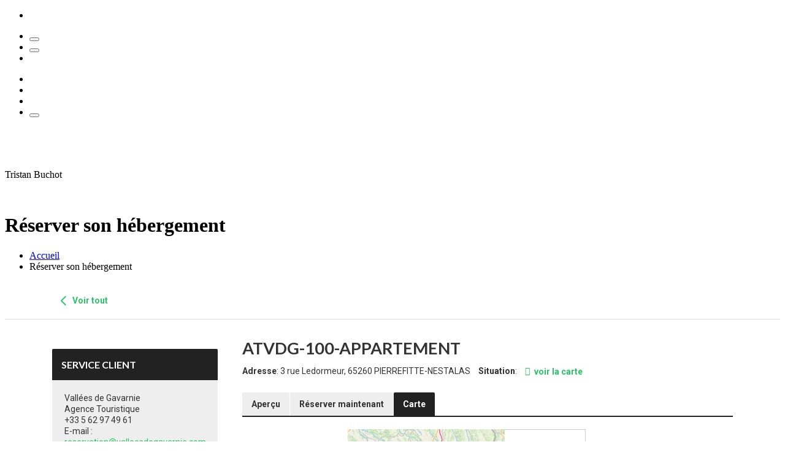

--- FILE ---
content_type: text/html; charset=utf-8
request_url: https://reservation.valleesdegavarnie.com/fr/hebergements/1853574/atvdg-100-appartement/carte
body_size: 31021
content:
<!DOCTYPE html>
<!-- Parsed at 26/01/2026 15:06:22 --><html dir="ltr" lang="fr-FR" prefix="og: https://ogp.me/ns#"> <!--<![endif]-->
<head prefix="og: http://ogp.me/ns# fb: http://ogp.me/ns/fb# website: http://ogp.me/ns/website#"><title>ATVDG-100-APPARTEMENT, Carte</title>
<meta http-equiv="Content-Type" content="text/html;charset=UTF-8"/>
<meta name="apple-mobile-web-app-capable" content="yes" />
<meta name="viewport" content="width=device-width, initial-scale=1, maximum-scale=1" />
<meta name="description" content="Carte-Appartement dans une grange rénovée." />
<meta property="og:type" content="website" />
<meta property="og:title" content="ATVDG-100-APPARTEMENT" />
<meta property="og:url" content="https://reservation.valleesdegavarnie.com/fr/hebergements/1853574/atvdg-100-appartement/details" />
<meta property="og:description" content="Carte-Appartement dans une grange rénovée." />
<meta name="twitter:card" content="summary" />
<meta name="twitter:title" content="ATVDG-100-APPARTEMENT" />
<meta name="twitter:description" content="Carte-Appartement dans une grange rénovée." />
<meta name="cbisproductid" content="1853574" />
<link rel="canonical" href="https://reservation.valleesdegavarnie.com/fr/hebergements/1853574/atvdg-100-appartement/carte" />

                    <script>
                        document.addEventListener('DOMContentLoaded', function () {
                            var el = document.createElement('script');
	                        el.setAttribute('src', 'https://a.visitgroup.com/script.js');
	                        el.setAttribute('data-website-id', '9e8df262-f18a-4f55-81af-1ace73c41f49');
                            el.defer = true;
                            el.async = true;
	                        document.body.appendChild(el);
                        });
                    </script>
                

<!--[if IE 7]>
<link rel="stylesheet" type="text/css" href="https://css.citybreak.com/api/baseContent/css/ie7.css" />
<![endif]-->
<!--[if IE 8]>
<link rel="stylesheet" type="text/css" href="https://css.citybreak.com/api/baseContent/css/ie8.css" />
<![endif]-->
<link rel="stylesheet" type="text/css" media="print" href="https://css.citybreak.com/api/baseContent/css/print" />
<link rel="stylesheet" type="text/css" href="https://css.citybreak.com/api/widget/compile/1359183514/widget_basket" />
<link rel="stylesheet" type="text/css" href="https://css.citybreak.com/api/baseContent/css/styles" />
<link rel="stylesheet" type="text/css" href="https://css.citybreak.com/api/css/1359183514" />


    <!-- Matomo Tag Manager -->
<script>
    var _mtm = window._mtm = window._mtm || [];
    _mtm.push({'mtm.startTime': (new Date().getTime()), 'event': 'mtm.Start'});
    var d = document, g = d.createElement('script'), s = d.getElementsByTagName('script')[0];
    g.async = true;
    g.src = 'https://matomo.dev-thuria.com/js/container_cwV2Lt1g.js';
    s.parentNode.insertBefore(g, s);
</script>
<!-- End Matomo Tag Manager -->

<link rel="preload" data-rocket-preload="" as="image" href="https://www.valleesdegavarnie.com/wp-content/themes/gavarnie/assets/images/deco/radial-gradient-bottom-big.svg" fetchpriority="high">




<meta name="viewport" content="width=device-width, initial-scale=1, maximum-scale=1, user-scalable=no">





	<style>img:is([sizes="auto" i], [sizes^="auto," i]) { contain-intrinsic-size: 3000px 1500px }</style>
	
		<!-- All in One SEO 4.8.1.1 - aioseo.com -->
	
	
	
		
		
		
		
		
		
		
		
		
		
		
		
		
		
		<script type="application/ld+json" class="aioseo-schema">
			{"@context":"https:\/\/schema.org","@graph":[{"@type":"BreadcrumbList","@id":"https:\/\/www.valleesdegavarnie.com\/reserver-hebergement\/#breadcrumblist","itemListElement":[{"@type":"ListItem","@id":"https:\/\/www.valleesdegavarnie.com\/#listItem","position":1,"name":"Home","item":"https:\/\/www.valleesdegavarnie.com\/","nextItem":{"@type":"ListItem","@id":"https:\/\/www.valleesdegavarnie.com\/reserver-hebergement\/#listItem","name":"R\u00e9server son h\u00e9bergement"}},{"@type":"ListItem","@id":"https:\/\/www.valleesdegavarnie.com\/reserver-hebergement\/#listItem","position":2,"name":"R\u00e9server son h\u00e9bergement","previousItem":{"@type":"ListItem","@id":"https:\/\/www.valleesdegavarnie.com\/#listItem","name":"Home"}}]},{"@type":"Organization","@id":"https:\/\/www.valleesdegavarnie.com\/#organization","name":"Vall\u00e9es de Gavarnie","url":"https:\/\/www.valleesdegavarnie.com\/"},{"@type":"WebPage","@id":"https:\/\/www.valleesdegavarnie.com\/reserver-hebergement\/#webpage","url":"https:\/\/www.valleesdegavarnie.com\/reserver-hebergement\/","name":"R\u00e9server son h\u00e9bergement - Vall\u00e9es de Gavarnie","inLanguage":"fr-FR","isPartOf":{"@id":"https:\/\/www.valleesdegavarnie.com\/#website"},"breadcrumb":{"@id":"https:\/\/www.valleesdegavarnie.com\/reserver-hebergement\/#breadcrumblist"},"datePublished":"2025-11-04T14:36:03+01:00","dateModified":"2025-11-06T10:01:28+01:00"},{"@type":"WebSite","@id":"https:\/\/www.valleesdegavarnie.com\/#website","url":"https:\/\/www.valleesdegavarnie.com\/","name":"Vall\u00e9es de Gavarnie","inLanguage":"fr-FR","publisher":{"@id":"https:\/\/www.valleesdegavarnie.com\/#organization"}}]}
		</script>
		<!-- All in One SEO -->

<link rel='dns-prefetch' href='//cdn.jsdelivr.net'>

<style id='classic-theme-styles-inline-css' type='text/css'>
/*! This file is auto-generated */
.wp-block-button__link{color:#fff;background-color:#32373c;border-radius:9999px;box-shadow:none;text-decoration:none;padding:calc(.667em + 2px) calc(1.333em + 2px);font-size:1.125em}.wp-block-file__button{background:#32373c;color:#fff;text-decoration:none}
</style>
<link rel="https://api.w.org/" href="https://www.valleesdegavarnie.com/wp-json/"><link rel="alternate" title="JSON" type="application/json" href="https://www.valleesdegavarnie.com/wp-json/wp/v2/pages/25242"><link rel="EditURI" type="application/rsd+xml" title="RSD" href="https://www.valleesdegavarnie.com/xmlrpc.php?rsd">

<link rel='shortlink' href='https://www.valleesdegavarnie.com/?p=25242'>
<link rel="alternate" title="oEmbed (JSON)" type="application/json+oembed" href="https://www.valleesdegavarnie.com/wp-json/oembed/1.0/embed?url=https%3A%2F%2Fwww.valleesdegavarnie.com%2Freserver-hebergement%2F">
<link rel="alternate" title="oEmbed (XML)" type="text/xml+oembed" href="https://www.valleesdegavarnie.com/wp-json/oembed/1.0/embed?url=https%3A%2F%2Fwww.valleesdegavarnie.com%2Freserver-hebergement%2F&#038;format=xml">
<script>document.documentElement.className += " js";</script>


    <link rel="icon" type="image/png" sizes="16x16" href="https://www.valleesdegavarnie.com/wp-content/uploads/2022/12/favicongavarnie-16x16.png">
    <link rel="icon" type="image/png" sizes="32x32" href="https://www.valleesdegavarnie.com/wp-content/uploads/2022/12/favicongavarnie-32x32.png">
    <link rel="icon" type="image/png" sizes="96x96" href="https://www.valleesdegavarnie.com/wp-content/uploads/2022/12/favicongavarnie-96x96.png">
    <link rel="icon" type="image/png" sizes="192x192" href="https://www.valleesdegavarnie.com/wp-content/uploads/2022/12/favicongavarnie-192x192.png">



<link rel="stylesheet" href="https://use.typekit.net/qwk1rck.css">
<link rel="manifest" href="https://www.valleesdegavarnie.com/manifest.webmanifest&quot;">


<link rel="stylesheet" media="all" href="https://www.valleesdegavarnie.com/wp-content/themes/gavarnie/assets/dist/style-1764668181.css">

            <style>:root{--main-color: #48C085;}</style>
    




        </head>

<body class="page-template-default page page-id-25242 postid-25242 cb_citybreak_body cb_lang_fr cb_accommodation">

                    

    <header id="barre-navigation">
    <div class="wrapper-barre-navigation">
        <div class="first-barre-navigation">
            <ul class="toolbar hide-tablet-p">
                <li>
                                            <a href="https://www.valleesdegavarnie.com/" class="logo">
                                    <figure>
                    <img width="30" height="30" alt="" src="https://www.valleesdegavarnie.com/wp-content/uploads/2022/10/logo-30x30.png" srcset="https://www.valleesdegavarnie.com/wp-content/uploads/2022/10/logo-30x30.png 1x, https://www.valleesdegavarnie.com/wp-content/uploads/2022/10/logo-60x60.png 2x">
                    </figure>

                        </a>
                                    </li>
                                    <li>
                        <button data-overlay-open="overlay-menu" class="btn-menu">
                            <span class="icon-ico-burger"></span>
                        </button>
                    </li>
                    <li>
                        <button data-overlay-open="overlay-search" class="btn-search">
                            <span class="icon-ico-search"></span>
                        </button>
                    </li>
                    <li>
                                                <div class="lang-gtranslate-wrapper notranslate">
                            <div class="gtranslate_wrapper" id="gt-wrapper-47456251"></div>
                        </div>
                    </li>
                
            </ul>
        </div>

                    <div class="second-barre-navigation">
                <ul class="toolbar hide-tablet-p">

                   
                                            <li data-hover="Bulletin neige">
                            <a href="https://www.valleesdegavarnie.com/reserver-hebergement/#overlay-bulletinneige">
                                <span class="icon-ico-hiver"></span>
                            </a>
                        </li>
                                            <li data-hover="Webcams">
                            <a href="https://www.valleesdegavarnie.com/webcams/">
                                <span class="icon-ico-webcam"></span>
                            </a>
                        </li>
                                            <li data-hover="Agenda">
                            <a href="https://www.valleesdegavarnie.com/agenda-evenements-animations/">
                                <span class="icon-ico-agenda"></span>
                            </a>
                        </li>
                    
                    <li data-hover="Favoris">
                        <button data-overlay-open="overlay-favoris" class="btn-coeur" data-hover="">
                            <span class="icon-ico-coeur"></span>
                            <span class="counter js-favoris-counter"></span>
                        </button>
                    </li>
                </ul>
            </div>
        
    </div>
</header>

    <main>
            
<header class="header-edito  header-full-image ">
    <div class="header-logo">
                    <a href="https://www.valleesdegavarnie.com/" class="logo">
                        <figure>
                    <img width="140" height="75" alt="" src="https://www.valleesdegavarnie.com/wp-content/uploads/2025/02/logo-2025-site-internet-1-141x75.png" srcset="https://www.valleesdegavarnie.com/wp-content/uploads/2025/02/logo-2025-site-internet-1-141x75.png 1x, https://www.valleesdegavarnie.com/wp-content/uploads/2025/02/logo-2025-site-internet-1-282x150.png 2x">
                    </figure>

            </a>
                            <a href="https://www.valleesdegavarnie.com/" class="logo --pro">
                        <figure>
                    <img width="141" height="75" alt="" src="https://www.valleesdegavarnie.com/wp-content/uploads/2025/11/logo-2025-espace-pro-2-141x75.png" srcset="https://www.valleesdegavarnie.com/wp-content/uploads/2025/11/logo-2025-espace-pro-2-141x75.png 1x, https://www.valleesdegavarnie.com/wp-content/uploads/2025/11/logo-2025-espace-pro-2-282x150.png 2x">
                    </figure>

            </a>
            </div>

    <div class="bg-header">
        <div class="general-container">
                                        <span class="credits">
            Tristan Buchot
        </span>
        <figure class="fit-cover">
                    <picture>
                                                    <source srcset="https://www.valleesdegavarnie.com/wp-content/uploads/2025/11/2021-novembre-valdazun-eductour-label-tristanbuchot-44-1-380x590.jpg" media="(max-width: 420px)">
                                    <source srcset="https://www.valleesdegavarnie.com/wp-content/uploads/2025/11/2021-novembre-valdazun-eductour-label-tristanbuchot-44-1-980x600.jpg" media="(max-width: 980px)">
                                <img width="1920" height="1062" alt="" src="https://www.valleesdegavarnie.com/wp-content/uploads/2025/11/2021-novembre-valdazun-eductour-label-tristanbuchot-44-1-1920x1062.jpg">
            </picture>
                    </figure>

                        <div class="wrapper-custom header-edito-wrapper text-styles">

                
                <div class="container">
                                    </div>

                                    <h1> Réserver son hébergement</h1>
                
                                                    

                
                
                    <ul id="breadcrumb" class="breadcrumb" aria-label="Fils d'ariane de la page">
                                                        <li><a href="https://www.valleesdegavarnie.com/">Accueil</a></li>
                                                                <li><span>Réserver son hébergement</span></li>
                        </ul>


                                    <div class="container-info-supp">
                                                    <span class="surtitre"></span>
                            <span class="prix"></span>
                            <span class="pers"></span>
                                            </div>
                            </div>
        </div>
    </div>

    </header>






        
            
                <div class="section" id="content">

                    
                                                                            <div class="bloc wrapper wrapper-full">
                        <div id="cb_init_bookingengine">



    <div class="Citybreak_engine">
        <div id="Citybreak_container" class="Citybreak_container cb_clr fr">
            <div class="Citybreak_inner cb-framework">
                <script type="text/javascript">
                    //<![CDATA[
                    var container = document.getElementById('Citybreak_container');
                    container.className += ' cb_js';
                    //]]>
                </script>

                




<div style="width: 100%;">
    <div class="cb-nav-page-legacy">
    <div class="cb-nav-page">
        <div>
            <div>
                <a href="https://reservation.valleesdegavarnie.com/fr/hebergements">
                    <span class="cb-icon-css cb-icon-css--prev"><span></span>&nbsp;</span>
                    Voir tout
                </a>
            </div>
        </div>
    </div>
</div>

    <div class="cb-legacy-cols">
        <div class="Citybreak_main Citybreak_DescriptionTab cb_map_tab">
	        <div class="cb_inner">
		        <div class="cb_ex">
		        </div>
		        <div class="cb_hd">
			        <div class="cb_detailpage cb_accommodation">
    <div class="cb_product_info">

        <div class="cb_prod_name fn">
            <h1>ATVDG-100-APPARTEMENT</h1>
        </div>

        <div class="cb_prod_additional">
            <div class="cb_prod_location">
                    <span>
                        <span class="cb_prod_location"><b>Adresse</b></span>: 3 rue Ledormeur, 65260 PIERREFITTE-NESTALAS
                    </span> 
            </div>

                <div class="cb_prod_location">
                    <span class="cb_lbl"><b>Situation</b></span>: 
                </div>

                    <a href="https://reservation.valleesdegavarnie.com/fr/hebergements/1853574/atvdg-100-appartement/carte" class="cb-text-icon">
                        <span class="cb-icon-aws cb-icon-aws--stronger cb--location-dot"></span>
                        <b>voir la carte</b>
                    </a>

            



        </div>
    </div>

</div>


<div class="cb_tabs cb_accommodation">
    <ul class="cb_tablist">
        <li id="cb_details_link" class="cb_tab">
            <a href="https://reservation.valleesdegavarnie.com/fr/hebergements/1853574/atvdg-100-appartement/details" class="">
                <span class="cb_lbl">Aper&#231;u</span>
            </a>
        </li>

            <li id="cb_book_details_link" class="cb_tab">
                <a rel="nofollow" href="https://reservation.valleesdegavarnie.com/fr/hebergements/1853574/atvdg-100-appartement/reserver" class="">
                    <span class="cb_lbl">R&#233;server maintenant</span>
                </a>
            </li>



            <li id="cb_map_details_link" class="cb_tab">
                <a href="https://reservation.valleesdegavarnie.com/fr/hebergements/1853574/atvdg-100-appartement/carte" class="cb_sel">
                    <span class="cb_lbl">Carte</span>
                </a>
            </li>

        
    </ul>
    <div></div>
</div>


		        </div>
		        <div class="cb_bd">
			        
			        <div class="Citybreak_DetailsMap">
<link rel="stylesheet" href="https://openlayers.org/en/v5.3.0/css/ol.css" type="text/css">
<script src="https://cdn.rawgit.com/openlayers/openlayers.github.io/master/en/v5.3.0/build/ol.js"></script>

    <style>
        a.cb_js_map_details {
            display: none;
        }
    </style>
    <div style="height: 580px;" class="cb-map-view">
        <div class="cb-map-inner">
            <div id="cb_mapcontent-79aed2e5-6746-4168-a457-05afaf8d1653" data-containerid="79aed2e5-6746-4168-a457-05afaf8d1653" data-mapsettings="{&quot;MapSetup&quot;:{&quot;ApiUrl&quot;:{&quot;url&quot;:&quot;tiles.citybreak.com/tiles/osm/{z}/{x}/{y}.png&quot;},&quot;MapProvider&quot;:1,&quot;Attributions&quot;:&quot;&#169; &lt;a href=&#39;//www.openstreetmap.org/copyright&#39; target=&#39;_blank&#39;&gt;OpenStreetMap&lt;/a&gt; contributors.&quot;},&quot;PinsUrl&quot;:&quot;https://reservation.valleesdegavarnie.com/fr/mapguide/getpins&quot;,&quot;DetailsUrl&quot;:&quot;https://reservation.valleesdegavarnie.com/fr/mapguide/getproductpincontent?pageFromResults=1&quot;,&quot;UpdatedDetailPinUrl&quot;:&quot;https://reservation.valleesdegavarnie.com/fr/mapguide/getproductpincontent?pageFromResults=1&quot;,&quot;CenterLat&quot;:&quot;42,9574141&quot;,&quot;CenterLon&quot;:&quot;-0,0770595&quot;,&quot;InitialPins&quot;:[{&quot;NearByPins&quot;:[],&quot;Id&quot;:1853574,&quot;Lon&quot;:-0.0770595,&quot;Lat&quot;:42.9574141,&quot;IconClassName&quot;:&quot;bed-double&quot;,&quot;Name&quot;:&quot;ATVDG-100-APPARTEMENT&quot;,&quot;IsMapGuideHighlighted&quot;:false,&quot;Category&quot;:&quot;Gites et locations de vacances&quot;,&quot;ShortDescription&quot;:&quot;Appartement dans une grange r&#233;...&quot;,&quot;ImageURL&quot;:&quot;&quot;,&quot;UseOverrideUrl&quot;:false,&quot;HasImageUrl&quot;:false,&quot;GuestScore&quot;:0,&quot;HasGuestScore&quot;:false,&quot;Rating&quot;:0,&quot;PageFromResults&quot;:1,&quot;HasRating&quot;:false,&quot;HasPrice&quot;:false,&quot;IsMainPin&quot;:false,&quot;IsCluster&quot;:false}],&quot;HasInitialPins&quot;:true,&quot;HasPointsOfInterest&quot;:true,&quot;IsDetails&quot;:true,&quot;MaxZoom&quot;:14.0}">
                <div id="cb-map-79aed2e5-6746-4168-a457-05afaf8d1653" style="display: block; width: 100%; height: 580px" class="cb-map"></div>
            </div>
            





            <div id="cb_js_large_detail" style="position: absolute; top: 125px; right: 20px; display: none;" class="cb-popout cb-description cb-1-column">
                <div class="cb-popout-content cb-clr cb-js-largedetailscontent"></div>

                <a class="cb_js_large_details_close cb-overlay-close" href="javascript:void(0);">Close</a>
                <div class="cb-popout-outer"></div>
                <div class="cb-popout-inner"></div>
            </div>
            <div id="cb_mapguide_popup" class="cb_overlay_popup cb_product"></div>
            <div class="cb-column" id="cb-js-largedetailloader" style="display: none;">
                <div class="cb-loading-block"><span></span></div>
            </div>
        </div>
    </div>

<script id="mapGuidePinsTemplate" type="text/template">
    
    {{#IsCluster}}
        <div id="cluster-{{ProductId}}"
             class='cb-map-pin cb-map-pin-cluster {{Selected}} cb-js-mapguidepin cb-js-mapguidecluster' 
             data-markerids="{{MarkerIds}}" 
             data-productid="{{ProductId}}"
             data-lat="{{Lat}}"
             data-lon="{{Lon}}"
             >           
            <span class='cb-cat-icon cb-map-cluster-size-{{ClusterSize}} cb-{{Icon}}'>{{Label}}</span>                       
        </div>
    {{/IsCluster}}

    {{^IsCluster}}

        {{#IsHighlighted}}
            <span id="pin-{{ProductId}}"
                  class="cb-map-pin {{Selected}} cb-js-mapguidepin" title="{{Name}}" 
                  data-markerids="{{MarkerIds}}" 
                  data-category="{{Category}}" 
                  data-productid="{{ProductId}}"
                  data-issamelatlng="{{IsSameLatLng}}">
                <span class="cb-icon-aws cb--{{Icon}}"></span>
            </span>
        {{/IsHighlighted}}
        
        {{^IsHighlighted}}
            <div id="pin-{{ProductId}}"
                 class='cb-map-pin {{Selected}} cb-js-mapguidepin' title="{{Name}}" 
                 data-markerids="{{MarkerIds}}" 
                 data-category="{{Category}}" 
                 data-productid="{{ProductId}}"
                 data-issamelatlng="{{IsSameLatLng}}">
                {{#IsSameLatLng}}
                    <span>{{SameLatLngMarkerCount}}</span>
                {{/IsSameLatLng}}
                {{^IsSameLatLng}}
                    <span class='cb-icon-aws cb--{{Icon}}'></span>
                {{/IsSameLatLng}}            
            </div>
        {{/IsHighlighted}}

    {{/IsCluster}}
</script>




<div id="cb_js_popup_pager" style="display: none" data-page="1" data-numberofpages="" data-pins=""></div>




<script type="text/javascript">
var pins = [];
var pois = [];
            

                pins.push({"Category":"Gites et locations de vacances","IconClassName":"bed-double","IsMainPin":"false","Id":1853574,"IsMapGuideHighlighted":"false","Lat":"42.9574141","Lon":"-0.0770595","Name":"ATVDG-100-APPARTEMENT","ShortDescription":{}});
            
</script>


				        <div class="cb_map_extra">
					        <table>
						        <tr>
							        <td colspan="1">
								        <div class="cb_main_hdrow cb_clr">
									        <div class="cb_subhd">
										        <h3>Coordonn&#233;es GPS</h3>
									        </div>
								        </div>
								        <div class="cb_copy">
									        Coordination au dispositif 
									        <div>
										        Latitude: 42,9574141 <br>
										        Longitude: -0,0770595
									        </div>
									        <span style="display: block; padding: 10px 0 10px;">OU</span>
									        <div>
										        Latitude: 42&deg; 57' 27" <br>
										        Longitude: 0&deg; 4' 37"
									        </div>
								        </div>
							        </td>
						        </tr>
					        </table>
				        </div>
			        </div>

		        </div>
		        <div class="cb_ft">
			        <div class="cb_powered_by"><a href="http://www.citybreak.com" target="_blank">Développé par Citybreak ; la plateforme eCommerce pour le tourisme</a></div>
		        </div>

	        </div>
        </div>
        <div class="Citybreak_sidebar">
	        <div class="cb-js-mytripplanner-trigger"></div>


<div class="cb-temp-show-old-sidebar">
        <br/>
    <div class="Citybreak_SidebarBox Citybreak_CustService">
        <div class="cb_inner">
            <div class="cb_ex">
            </div>
            <div class="cb_hd">
                <h4>
                    Service Client</h4>
            </div>
            <div class="cb_bd">
                <div class="cb_copy">
                    <p>Vallées de Gavarnie</p>
<p>Agence Touristique</p>
<p>+33 5 62 97 49 61</p>
<p>E-mail : <a href="mailto:reservation@valleesdegavarnie.com">reservation@valleesdegavarnie.com</a></p>
<p>Ouverture : <br>
Du lundi au samedi 9h/12h- 14h/18h</p>

<p><a href="http://www.citybreak.fr/ATVG/CondDeResa-vente_ATVG.pdf" target="_blank">Conditions générales de réservation</a></p>
                </div>
            </div>
            <div class="cb_ft">
            </div>
        </div>
    </div>

    
</div>
<div class="cb-temp-hide-new-sidebar">
        <div class="cb-sidebar-box-divider"><span></span></div>
    <div class="cb-sidebar-box cb-sidebar-custservice">
        <div class="cb-sidebar-inner">
            <div class="cb-head">
                <h3>Service Client</h3>
            </div>
            <div class="cb-content cb-text-format">
                <div class="cb-content-inner">

                    <p>Vallées de Gavarnie</p>
<p>Agence Touristique</p>
<p>+33 5 62 97 49 61</p>
<p>E-mail : <a href="mailto:reservation@valleesdegavarnie.com">reservation@valleesdegavarnie.com</a></p>
<p>Ouverture : <br>
Du lundi au samedi 9h/12h- 14h/18h</p>

<p><a href="http://www.citybreak.fr/ATVG/CondDeResa-vente_ATVG.pdf" target="_blank">Conditions générales de réservation</a></p>

                </div>
            </div>
        </div>
    </div>

    
</div>
        </div>
    </div>
</div>

            </div>
        </div>
    </div>

    <script type="text/javascript">
        
(function (citybreak, undefined) {
	citybreak.culture = 'fr-FR';

    var cbSettings = window.citybreak.settings = window.citybreak.settings || { };

    } (window.citybreak = window.citybreak || {}));



    </script>
<script type="text/javascript" src="https://reservation.valleesdegavarnie.com/fr/content/combinedjs/app-a35b10b5.js"></script>

<script type="text/javascript">
//<![CDATA[

    citybreakjq(document).ready(function () {

        if (!citybreak.useCookies()) {
            return;
        }

        var onlineCookie = citybreakjq.cookie(citybreak.searchCookieName);

        if (onlineCookie) {
            if (onlineCookie.externalWidgetUrl) {
                var backToMainLink = citybreakjq("#cb_back_to_main");
                backToMainLink.attr("href", onlineCookie.externalWidgetUrl);
            }
        }

    });

        citybreakjq.migrateMute = true;
    
//]]>
</script>




<div style="display: none;">
    Build: 26/01/2026 09:53:16, Host: CBONLINEBOTS01, DB: o3.cbguide-7125.cbischannel-18739.v1 cbraven01.visitgroup.com:8080, Controller: Accommodation, Action: showdetailsmapinfo
</div>

<script type="text/javascript">
//<![CDATA[
citybreakjq(document).ready(function () {
(function ($, undefined) {
        
            var settings = new Array();
            var mapSettings = $("#cb_mapcontent-79aed2e5-6746-4168-a457-05afaf8d1653").data('mapsettings');
            mapSettings.InitialPins = pins;
            mapSettings.ErrorMessage = 'Please check your map setup - API key and Provider';
            $.extend(settings, mapSettings);

            $("#cb_mapcontent-79aed2e5-6746-4168-a457-05afaf8d1653").MapGuide(settings);
        

}) (citybreakjq);
});
//]]>
</script>




</div>
    </div>

                                                            </div>

            
            <div class="barre-sticky js-ancre-step-scrolly">
    <div class="barre-sticky__inner">
        <div class="ancres-wrapper">
    
    <ul>
        <li class="no-bg favoris">
            <button class="btn-coeur" data-hover="" data-addpanier="25242">
                <span class="btn-favoris icon-ico-coeur"></span>
            </button>
        </li>
    </ul>
</div>

        <div class="action">
            <ul>
                <li class="no-bg p-0">
                    <div class="social-share">
    <input class="toggle-input" id="toggle-input" type="checkbox"><label for="toggle-input" class="toggle"><span class="icon-ico-social-share"></span></label>
    <ul class="network-list">
        <li class="facebook"><a aria-label="Partagez sur Facebook" class="ga-event-share-facebook" data-href="#" target="_blank" title="Lien de partage sur Facebook" href="https://www.valleesdegavarnie.com/reserver-hebergement/"></a></li>
        <li class="twitter"><a aria-label="Partagez sur Twitter" class="ga-event-share-twitter" target="_blank" title="Lien de partage sur Twitter" href="https://www.valleesdegavarnie.com/reserver-hebergement/"></a></li>
        <li class="linkedin"><a aria-label="Partagez sur LinkedIn" class="ga-event-share-linkedin" target="_blank" title="Lien de partage sur LinkedIn" href="https://www.valleesdegavarnie.com/reserver-hebergement/"></a></li>
        <li class="mail"><a aria-label="Partagez par Email" class="ga-event-share-mail" title="Lien de partage par Email" href="https://www.valleesdegavarnie.com/reserver-hebergement/"></a></li>
    </ul>
</div>                </li>

                                                                            </ul>

        </div>
    </div>
</div>

        
    </main>


    <footer id="footer">
                                    
                                                <!-- Newsletter -->
<div class="strate strate-footer-newsletter">
    <div class="wrapper wrapper-small">
        <div class="text-wrapper text-styles">
            <p class="title-h3">Poursuivez votre voyage</p>
            <p><p>Faites connaissance avec les vallées, ses habitants, et recevez chaque mois une <strong>newsletter</strong> avec nos coups de cœur et nos <strong>inspirations</strong>.&nbsp;</p>
 
        </div>
    </div>
    <div class="wrapper">
        <div class="frm_forms  with_frm_style frm_style_style-formidable" id="frm_form_3_container">
<form enctype="multipart/form-data" method="post" class="frm-show-form  frm_pro_form " id="form_newsletter">
<div class="frm_form_fields ">
<fieldset>

<div class="frm_fields_container">
<input type="hidden" name="frm_action" value="create">
<input type="hidden" name="form_id" value="3">
<input type="hidden" name="frm_hide_fields_3" id="frm_hide_fields_3" value="">
<input type="hidden" name="form_key" value="newsletter">
<input type="hidden" name="item_meta[0]" value="">
<input type="hidden" id="frm_submit_entry_3" name="frm_submit_entry_3" value="c5ff959924"><input type="hidden" name="_wp_http_referer" value="/reserver-hebergement/"><div id="frm_field_8_container" class="frm_form_field form-field  frm_required_field frm_top_container frm6 frm_first input-is-email">
    <label for="field_email2" class="frm_primary_label">Votre mail (nom@example.org)
        <span class="frm_required">*</span>
 </label>
    <input type="email" id="field_email2" name="item_meta[8]" value="" placeholder="Mon email..." data-reqmsg="Ce champ doit être remplis. Ex. nom@example.org" aria-required="true" data-invmsg="Veuillez saisir une adresse e-mail valide. Ex. nom@example.org" aria-invalid="false">
    
    
</div>
<div id="frm_field_19_container" class="frm_form_field form-field  frm_required_field frm_top_container frm6 ">
    <label for="field_i7n9d" id="field_i7n9d_label" class="frm_primary_label">Votre prénom
        <span class="frm_required" aria-hidden="true">*</span>
    </label>
    <input type="text" id="field_i7n9d" name="item_meta[19]" value="" placeholder="Mon prénom..." data-reqmsg="Ce champ ne peut pas être vide" aria-required="true" data-invmsg="texte est non valide" aria-invalid="false">
    
    
</div>
<div id="frm_field_9_container" class="frm_form_field form-field  frm_required_field frm_left_container vertical_radio input-is-checkbox">
    <div class="frm_opt_container">		<div class="frm_checkbox" id="frm_checkbox_9-0">			<label for="field_newsletter2-0">
			<input type="checkbox" name="item_meta[9][]" id="field_newsletter2-0" value="7a271f16-5fa9-4ad5-9b3e-cc24c67c3df4" data-reqmsg="Ce champ ne peut pas être vide" data-invmsg="rgpd is invalid" aria-invalid="false" aria-required="true"> En cochant cette case, j'autorise l'Agence Touristique des Vallées de Gavarnie à collecter mes données aux fins d'envoi de lettres d'information. J'ai pris connaissance du fait que l'Agence Touristique des Vallées de Gavarnie a mis en œuvre une politique de protection des données à caractère personnel accessible <a href="https://www.valleesdegavarnie.com/mentions-legales/" target="_blank">ici</a>.</label></div>
</div>
    
    
</div>
<div id="frm_field_115_container" class="frm_form_field form-field  frm_none_container ">
    <label for="g-recaptcha-response" id="field_9py8r_label" class="frm_primary_label">reCAPTCHA
        <span class="frm_required" aria-hidden="true"></span>
    </label>
    <div id="field_9py8r" class="frm-g-recaptcha" data-sitekey="6LfSCv4pAAAAAJGzwUHNe0p2LdgZp1KG_2iX4vnh" data-size="invisible" data-theme="light"></div>
    
    
</div>
<input type="hidden" name="item_meta[45]" id="field_tag_crm" value="">
<div id="frm_field_212_container" class="frm_form_field form-field  ">
	<div class="frm_submit">

<button class="frm_button_submit frm_final_submit" type="submit" formnovalidate="formnovalidate">Je m&#039;abonne</button>

</div>
</div>
	<input type="hidden" name="item_key" value="">
				<div class="frm__67f66f7fdfcb6">
				<label for="frm_email_3" style="display:none;">
					If you are human, leave this field blank.				</label>
				<input id="frm_email_3" type="text" class="frm_verify" name="frm__67f66f7fdfcb6" value="" autocomplete="off" style="display:none;">
			</div>
		<input name="frm_state" type="hidden" value="AW8VHHgBTAwVqKI9YUVBUw6Bp9YOou7I12v0fmUMS6BMHHGSQqtq6IgGQJvDJguY"></div>
</fieldset>
</div>

</form>
</div>

    </div>


</div>
                                                    <div class="wrapper wrapper-small wrapper-columns strate strate-footer-widgets">
                                                        <div class="col-33 widget-menu accordeon">
                                                    <button class="title-accordeon" aria-label="Ouvrir l'accordéon" aria-expanded="false">Votre séjour</button>
                            <span class="title">Votre séjour</span>
                                                                            <ul class="item">
                                                                    <li>
                                        <a href="https://www.valleesdegavarnie.com/ou-dormir/" class=" ">Hébergements</a>
                                                                            </li>
                                                                    <li>
                                        <a href="https://www.valleesdegavarnie.com/boutique/" class=" ">Boutique d’activités</a>
                                                                            </li>
                                                                    <li>
                                        <a href="https://www.valleesdegavarnie.com/idees-sejours-aventures/" class=" ">Idées de séjours &#038; aventures</a>
                                                                            </li>
                                                                    <li>
                                        <a href="https://www.valleesdegavarnie.com/en-plein-air/" class=" ">À voir & à vivre</a>
                                                                            </li>
                                                                    <li>
                                        <a href="https://www.valleesdegavarnie.com/webcams/" class=" ">Webcams</a>
                                                                            </li>
                                                                    <li>
                                        <a href="https://www.valleesdegavarnie.com/infos-pratiques/nos-brochures/" class=" ">Nos brochures</a>
                                                                            </li>
                                                                    <li>
                                        <a href="https://www.valleesdegavarnie.com/infos-pratiques/nos-offices-de-tourisme/" class=" ">Nos offices de tourisme</a>
                                                                            </li>
                                                                    <li>
                                        <a href="https://www.valleesdegavarnie.com/infos-pratiques/nous-contacter/" class=" ">Nous contacter</a>
                                                                            </li>
                                                            </ul>
                                            </div>
                            
                                                                    <div class="col-33 widget-menu accordeon">
                                                    <button class="title-accordeon" aria-label="Ouvrir l'accordéon" aria-expanded="false">Aller plus loin</button>
                            <span class="title">Aller plus loin</span>
                                                                            <ul class="item">
                                                                    <li>
                                        <a href="https://provalleesdegavarnie.com/" class=" ">Espace Pro</a>
                                                                            </li>
                                                                    <li>
                                        <a href="https://www.valleesdegavarnie.com/espace-presse/" class=" ">Espace Presse</a>
                                                                            </li>
                                                                    <li>
                                        <a href="https://www.valleesdegavarnie.com/tourisme-handicap/" class=" ">Tourisme &#038; Handicap</a>
                                                                            </li>
                                                                    <li>
                                        <a href="https://www.valleesdegavarnie.com/declaration-accessibilite/" class=" ">Accessibilité numérique – non conforme</a>
                                                                            </li>
                                                                    <li>
                                        <a href="https://www.valleesdegavarnie.com/qualite-tourisme/" class=" ">Qualité Tourisme</a>
                                                                            </li>
                                                                    <li>
                                        <a href="https://www.valleesdegavarnie.com/sejours-vacances-groupe/" class=" ">Groupes</a>
                                                                            </li>
                                                            </ul>
                                            </div>
                            
                                
                                                <div class="col-33 widget-contact accordeon">
                        <button class="title-accordeon" aria-label="Ouvrir l'accordéon" aria-expanded="false">Nos offices de tourisme</button>
                        <span class="title">Nos offices de tourisme</span>

                        <div class="item">
                            <select id="selectOffice">
                                                                    <option value="Argelès-Gazost">Argelès-Gazost</option>
                                                                    <option value="Barèges - Tourmalet">Barèges - Tourmalet</option>
                                                                    <option value="Gavarnie">Gavarnie</option>
                                                                    <option value="Gèdre">Gèdre</option>
                                                                    <option value="Pierrefitte-Nestalas">Pierrefitte-Nestalas</option>
                                                                    <option value="Val d'Azun">Val d'Azun</option>
                                                            </select>

                                                            <div class="container item-contact" id="Argelès-Gazost">

                                                                            <div class="text-styles">
                                            <p>Terrasse Jacques Chancel<br>
15 pl. de la République<br>
65400 Argelès-Gazost<br>
</p>
                                        </div>
                                                                            <a href="tel:+33562970025" class="btn" title="Appeler" rel="undefined">
        Appeler
    </a>
                                        <a href="mailto:infotourisme@valleesdegavarnie.com" class="btn btn-primary" title="Envoyer un mail" rel="undefined">
        Envoyer un mail
    </a>
                                </div>
                                                            <div class="container item-contact" id="Barèges - Tourmalet">

                                                                            <div class="text-styles">
                                            <p>Place Urbain Cazaux<br>
65120 Barèges</p>
                                        </div>
                                                                            <a href="tel:+33562921600" class="btn" title="Appeler" rel="undefined">
        Appeler
    </a>
                                        <a href="mailto:infotourisme@valleesdegavarnie.com" class="btn btn-primary" title="Envoyer un mail" rel="undefined">
        Envoyer un mail
    </a>
                                </div>
                                                            <div class="container item-contact" id="Gavarnie">

                                                                            <div class="text-styles">
                                            <p>2 place Henry Russel<br>
65120 Gavarnie-Gèdre<br>
</p>
                                        </div>
                                                                            <a href="tel:+33562924910" class="btn" title="Appeler" rel="undefined">
        Appeler
    </a>
                                        <a href="mailto:infotourisme@valleesdegavarnie.com" class="btn btn-primary" title="Envoyer un mail" rel="undefined">
        Envoyer un mail
    </a>
                                </div>
                                                            <div class="container item-contact" id="Gèdre">

                                                                            <div class="text-styles">
                                            <p>2 place de la Bergère<br>
65120 Gavarnie-Gèdre</p>
                                        </div>
                                                                            <a href="tel:+33562924805" class="btn" title="Appeler" rel="undefined">
        Appeler
    </a>
                                        <a href="mailto:infotourisme@valleesdegavarnie.com" class="btn btn-primary" title="Envoyer un mail" rel="undefined">
        Envoyer un mail
    </a>
                                </div>
                                                            <div class="container item-contact" id="Pierrefitte-Nestalas">

                                                                            <div class="text-styles">
                                            <p>45 av. Jean Moulin<br>
65260 Pierrefitte-Nestalas</p>
                                        </div>
                                                                            <a href="tel:+33562927131" class="btn" title="Appeler" rel="undefined">
        Appeler
    </a>
                                        <a href="mailto:infotourisme@valleesdegavarnie.com" class="btn btn-primary" title="Envoyer un mail" rel="undefined">
        Envoyer un mail
    </a>
                                </div>
                                                            <div class="container item-contact" id="Val d'Azun">

                                                                            <div class="text-styles">
                                            <p>Place du Val d&#039;Azun<br>
65400 Arrens-Marsous</p>
                                        </div>
                                                                            <a href="tel:+33562974949" class="btn" title="Appeler" rel="undefined">
        Appeler
    </a>
                                        <a href="mailto:infotourisme@valleesdegavarnie.com" class="btn btn-primary" title="Envoyer un mail" rel="undefined">
        Envoyer un mail
    </a>
                                </div>
                                                    </div>
                    </div>
                                    

    </div>

                                                <div class="wrapper strate strate-footer-logos-grille">
                                <div class="container">
                                                                                                        <figure class="slide">
                    <img width="349" height="80" alt="" src="https://www.valleesdegavarnie.com/wp-content/uploads/2022/02/feder-1-0x80.jpg" srcset="https://www.valleesdegavarnie.com/wp-content/uploads/2022/02/feder-1-0x80.jpg 1x, https://www.valleesdegavarnie.com/wp-content/uploads/2022/02/feder-1-0x160.jpg 2x">
                    </figure>

                                                                                                                                <a href="https://ccpvg.fr/" target="_blank" rel="noopener">
                                                        <figure class="slide">
                    <img width="170" height="80" alt="" src="https://www.valleesdegavarnie.com/wp-content/uploads/2022/02/ccpvg-0x80.png" srcset="https://www.valleesdegavarnie.com/wp-content/uploads/2022/02/ccpvg-0x80.png 1x, https://www.valleesdegavarnie.com/wp-content/uploads/2022/02/ccpvg-0x160.png 2x">
                    </figure>

                                        </a>
                                                                                                                                        <figure class="slide">
                    <img width="78" height="80" alt="" src="https://www.valleesdegavarnie.com/wp-content/uploads/2022/02/hautes-pyrenees-0x80.png" srcset="https://www.valleesdegavarnie.com/wp-content/uploads/2022/02/hautes-pyrenees-0x80.png 1x, https://www.valleesdegavarnie.com/wp-content/uploads/2022/02/hautes-pyrenees-0x160.png 2x">
                    </figure>

                                                                                                                                        <figure class="slide">
                    <img width="63" height="79" alt="" src="https://www.valleesdegavarnie.com/wp-content/uploads/2022/02/logo-etat-fnadt-768par963-0x80.jpg" srcset="https://www.valleesdegavarnie.com/wp-content/uploads/2022/02/logo-etat-fnadt-768par963-0x80.jpg 1x, https://www.valleesdegavarnie.com/wp-content/uploads/2022/02/logo-etat-fnadt-768par963-0x160.jpg 2x">
                    </figure>

                                                                                                                                <a href="https://www.grands-sites-occitanie.fr/" target="_blank" rel="noopener">
                                                        <figure class="slide">
                    <img width="55" height="79" alt="" src="https://www.valleesdegavarnie.com/wp-content/uploads/2022/02/oc-1804-grands-sites-occitanie-sdf-q-fond-blanc-72dpi1-0x80.png" srcset="https://www.valleesdegavarnie.com/wp-content/uploads/2022/02/oc-1804-grands-sites-occitanie-sdf-q-fond-blanc-72dpi1-0x80.png 1x, https://www.valleesdegavarnie.com/wp-content/uploads/2022/02/oc-1804-grands-sites-occitanie-sdf-q-fond-blanc-72dpi1-0x160.png 2x">
                    </figure>

                                        </a>
                                                                                                                                        <figure class="slide">
                    <img width="66" height="79" alt="" src="https://www.valleesdegavarnie.com/wp-content/uploads/2022/02/logo-ot-classe-cat1-2023-web-0x80.png" srcset="https://www.valleesdegavarnie.com/wp-content/uploads/2022/02/logo-ot-classe-cat1-2023-web-0x80.png 1x, https://www.valleesdegavarnie.com/wp-content/uploads/2022/02/logo-ot-classe-cat1-2023-web-0x160.png 2x">
                    </figure>

                                                                                                                                <a href="https://www.atout-france.fr/fr/qualite-tourisme" target="_blank" rel="noopener">
                                                        <figure class="slide">
                    <img width="56" height="79" alt="Logo Marque Qualité Tourisme" src="https://www.valleesdegavarnie.com/wp-content/uploads/2022/02/5e-fr-sf-0x80.jpg" srcset="https://www.valleesdegavarnie.com/wp-content/uploads/2022/02/5e-fr-sf-0x80.jpg 1x, https://www.valleesdegavarnie.com/wp-content/uploads/2022/02/5e-fr-sf-0x160.jpg 2x">
                    </figure>

                                        </a>
                                                                                                                                        <figure class="slide">
                    <img width="77" height="79" alt="" src="https://www.valleesdegavarnie.com/wp-content/uploads/2022/02/amemv-0x80.png" srcset="https://www.valleesdegavarnie.com/wp-content/uploads/2022/02/amemv-0x80.png 1x, https://www.valleesdegavarnie.com/wp-content/uploads/2022/02/amemv-0x160.png 2x">
                    </figure>

                                                                                                                                        <figure class="slide">
                    <img width="177" height="80" alt="Logo Poctefa MERCI" src="https://www.valleesdegavarnie.com/wp-content/uploads/2025/10/logo-merci-0-0x80.png" srcset="https://www.valleesdegavarnie.com/wp-content/uploads/2025/10/logo-merci-0-0x80.png 1x, https://www.valleesdegavarnie.com/wp-content/uploads/2025/10/logo-merci-0-0x160.png 2x">
                    </figure>

                                                                        </div>
        </div>

                                        <div class="wrapper strate-footer-mentions">
    <span>Vallées de Gavarnie ©2026 - Tous droits réservés</span>
            <ul>
                            <li>
                    <a href="https://www.valleesdegavarnie.com/" class=" ">Accueil</a>
                </li>
                            <li>
                    <a href="https://www.valleesdegavarnie.com/reserver-hebergement/#rgpd" class=" ">Gestion des cookies</a>
                </li>
                            <li>
                    <a href="https://www.valleesdegavarnie.com/mentions-legales/" class=" ">Mentions légales</a>
                </li>
                            <li>
                    <a href="https://www.valleesdegavarnie.com/mentions-legales/#reservation-cgv" class=" ">CGV</a>
                </li>
                            <li>
                    <a href="https://www.valleesdegavarnie.com/politique-de-confidentialite-2/" class=" ">Politique de Confidentialité</a>
                </li>
                    </ul>
    </div>
            </footer>



            <div id="overlay-menu" class="overlay overlay-menu from-left">

            <input class="nojs" type="radio" id="nav-primary-rb-menu" name="nav-primary-choices" value="-1">
        <input class="nojs" type="radio" id="nav-secondary-rb-menu" name="nav-secondary-choices" value="-1">
                    <input class="nojs" type="radio" id="nav-primary-rb-1" name="nav-primary-choices" value="1">
                    <input class="nojs" type="radio" id="nav-primary-rb-2" name="nav-primary-choices" value="2">
                    <input class="nojs" type="radio" id="nav-primary-rb-3" name="nav-primary-choices" value="3">
                    <input class="nojs" type="radio" id="nav-primary-rb-4" name="nav-primary-choices" value="4">
                    <input class="nojs" type="radio" id="nav-primary-rb-5" name="nav-primary-choices" value="5">
        
                                                                                                                            
                                                                                                                                                                                                                                                                                                                                                                                                                                                                                                                                                                                                                                                                                                                                                                    

                    <input class="nojs" type="radio" id="nav-primary-rb2-1" name="nav-secondary-choices" value="1">
                    <input class="nojs" type="radio" id="nav-primary-rb2-2" name="nav-secondary-choices" value="2">
                    <input class="nojs" type="radio" id="nav-primary-rb2-3" name="nav-secondary-choices" value="3">
                    <input class="nojs" type="radio" id="nav-primary-rb2-4" name="nav-secondary-choices" value="4">
                    <input class="nojs" type="radio" id="nav-primary-rb2-5" name="nav-secondary-choices" value="5">
                    <input class="nojs" type="radio" id="nav-primary-rb2-6" name="nav-secondary-choices" value="6">
                    <input class="nojs" type="radio" id="nav-primary-rb2-7" name="nav-secondary-choices" value="7">
                    <input class="nojs" type="radio" id="nav-primary-rb2-8" name="nav-secondary-choices" value="8">
                    <input class="nojs" type="radio" id="nav-primary-rb2-9" name="nav-secondary-choices" value="9">
                    <input class="nojs" type="radio" id="nav-primary-rb2-10" name="nav-secondary-choices" value="10">
                    <input class="nojs" type="radio" id="nav-primary-rb2-11" name="nav-secondary-choices" value="11">
                    <input class="nojs" type="radio" id="nav-primary-rb2-12" name="nav-secondary-choices" value="12">
                    <input class="nojs" type="radio" id="nav-primary-rb2-13" name="nav-secondary-choices" value="13">
                    <input class="nojs" type="radio" id="nav-primary-rb2-14" name="nav-secondary-choices" value="14">
                    <input class="nojs" type="radio" id="nav-primary-rb2-15" name="nav-secondary-choices" value="15">
                    <input class="nojs" type="radio" id="nav-primary-rb2-16" name="nav-secondary-choices" value="16">
                    <input class="nojs" type="radio" id="nav-primary-rb2-17" name="nav-secondary-choices" value="17">
                    <input class="nojs" type="radio" id="nav-primary-rb2-18" name="nav-secondary-choices" value="18">
                    <input class="nojs" type="radio" id="nav-primary-rb2-19" name="nav-secondary-choices" value="19">
                    <input class="nojs" type="radio" id="nav-primary-rb2-20" name="nav-secondary-choices" value="20">
                    <input class="nojs" type="radio" id="nav-primary-rb2-21" name="nav-secondary-choices" value="21">
                    <input class="nojs" type="radio" id="nav-primary-rb2-22" name="nav-secondary-choices" value="22">
        

                    <input class="nojs" type="radio" id="nav-primary-rb3-1" name="nav-tertiary-choices" value="1">
                    <input class="nojs" type="radio" id="nav-primary-rb3-2" name="nav-tertiary-choices" value="2">
                    <input class="nojs" type="radio" id="nav-primary-rb3-3" name="nav-tertiary-choices" value="3">
                    <input class="nojs" type="radio" id="nav-primary-rb3-4" name="nav-tertiary-choices" value="4">
                    <input class="nojs" type="radio" id="nav-primary-rb3-5" name="nav-tertiary-choices" value="5">
                    <input class="nojs" type="radio" id="nav-primary-rb3-6" name="nav-tertiary-choices" value="6">
                    <input class="nojs" type="radio" id="nav-primary-rb3-7" name="nav-tertiary-choices" value="7">
                    <input class="nojs" type="radio" id="nav-primary-rb3-8" name="nav-tertiary-choices" value="8">
                    <input class="nojs" type="radio" id="nav-primary-rb3-9" name="nav-tertiary-choices" value="9">
                    <input class="nojs" type="radio" id="nav-primary-rb3-10" name="nav-tertiary-choices" value="10">
                    <input class="nojs" type="radio" id="nav-primary-rb3-11" name="nav-tertiary-choices" value="11">
                    <input class="nojs" type="radio" id="nav-primary-rb3-12" name="nav-tertiary-choices" value="12">
                    <input class="nojs" type="radio" id="nav-primary-rb3-13" name="nav-tertiary-choices" value="13">
                    <input class="nojs" type="radio" id="nav-primary-rb3-14" name="nav-tertiary-choices" value="14">
                    <input class="nojs" type="radio" id="nav-primary-rb3-15" name="nav-tertiary-choices" value="15">
                    <input class="nojs" type="radio" id="nav-primary-rb3-16" name="nav-tertiary-choices" value="16">
                    <input class="nojs" type="radio" id="nav-primary-rb3-17" name="nav-tertiary-choices" value="17">
                    <input class="nojs" type="radio" id="nav-primary-rb3-18" name="nav-tertiary-choices" value="18">
                    <input class="nojs" type="radio" id="nav-primary-rb3-19" name="nav-tertiary-choices" value="19">
                    <input class="nojs" type="radio" id="nav-primary-rb3-20" name="nav-tertiary-choices" value="20">
                    <input class="nojs" type="radio" id="nav-primary-rb3-21" name="nav-tertiary-choices" value="21">
                    <input class="nojs" type="radio" id="nav-primary-rb3-22" name="nav-tertiary-choices" value="22">
                    <input class="nojs" type="radio" id="nav-primary-rb3-23" name="nav-tertiary-choices" value="23">
                    <input class="nojs" type="radio" id="nav-primary-rb3-24" name="nav-tertiary-choices" value="24">
                    <input class="nojs" type="radio" id="nav-primary-rb3-25" name="nav-tertiary-choices" value="25">
                    <input class="nojs" type="radio" id="nav-primary-rb3-26" name="nav-tertiary-choices" value="26">
                    <input class="nojs" type="radio" id="nav-primary-rb3-27" name="nav-tertiary-choices" value="27">
                    <input class="nojs" type="radio" id="nav-primary-rb3-28" name="nav-tertiary-choices" value="28">
                    <input class="nojs" type="radio" id="nav-primary-rb3-29" name="nav-tertiary-choices" value="29">
                    <input class="nojs" type="radio" id="nav-primary-rb3-30" name="nav-tertiary-choices" value="30">
                    <input class="nojs" type="radio" id="nav-primary-rb3-31" name="nav-tertiary-choices" value="31">
                    <input class="nojs" type="radio" id="nav-primary-rb3-32" name="nav-tertiary-choices" value="32">
                    <input class="nojs" type="radio" id="nav-primary-rb3-33" name="nav-tertiary-choices" value="33">
                    <input class="nojs" type="radio" id="nav-primary-rb3-34" name="nav-tertiary-choices" value="34">
                    <input class="nojs" type="radio" id="nav-primary-rb3-35" name="nav-tertiary-choices" value="35">
                    <input class="nojs" type="radio" id="nav-primary-rb3-36" name="nav-tertiary-choices" value="36">
                    <input class="nojs" type="radio" id="nav-primary-rb3-37" name="nav-tertiary-choices" value="37">
                    <input class="nojs" type="radio" id="nav-primary-rb3-38" name="nav-tertiary-choices" value="38">
                    <input class="nojs" type="radio" id="nav-primary-rb3-39" name="nav-tertiary-choices" value="39">
                    <input class="nojs" type="radio" id="nav-primary-rb3-40" name="nav-tertiary-choices" value="40">
                    <input class="nojs" type="radio" id="nav-primary-rb3-41" name="nav-tertiary-choices" value="41">
                    <input class="nojs" type="radio" id="nav-primary-rb3-42" name="nav-tertiary-choices" value="42">
                    <input class="nojs" type="radio" id="nav-primary-rb3-43" name="nav-tertiary-choices" value="43">
                    <input class="nojs" type="radio" id="nav-primary-rb3-44" name="nav-tertiary-choices" value="44">
                    <input class="nojs" type="radio" id="nav-primary-rb3-45" name="nav-tertiary-choices" value="45">
                    <input class="nojs" type="radio" id="nav-primary-rb3-46" name="nav-tertiary-choices" value="46">
                    <input class="nojs" type="radio" id="nav-primary-rb3-47" name="nav-tertiary-choices" value="47">
                    <input class="nojs" type="radio" id="nav-primary-rb3-48" name="nav-tertiary-choices" value="48">
                    <input class="nojs" type="radio" id="nav-primary-rb3-49" name="nav-tertiary-choices" value="49">
                    <input class="nojs" type="radio" id="nav-primary-rb3-50" name="nav-tertiary-choices" value="50">
            
    <div class="overlay-menu__scroller">

        <div class="overlay-menu__inner">
            <div class="btn-search-container">
                <button data-overlay-open="overlay-search" class="btn-search">
                    <div>
                        <input type="text" placeholder="Rechercher…">
                    </div>
                </button>
            </div>

            <div class="btn-close-menu-container">
                <button data-overlay-close="overlay-menu" class="btn-close-menu">
                                    </button>
            </div>


            <div class="overlay-menu__left custom-scrollbar">

                                    <nav class="nav-primary">
                        <ul class="nav-primary__menu">
                                                                                        <li class="nav-primary__item" id="nav-primary-item-1">
                                                                                                                    <label class="nav-primary__link" for="nav-primary-rb-1">
                                            <span>Explorer</span>
                                        </label>

                                                                    </li>
                                                            <li class="nav-primary__item" id="nav-primary-item-2">
                                                                                                                    <label class="nav-primary__link" for="nav-primary-rb-2">
                                            <span>S'inspirer</span>
                                        </label>

                                                                    </li>
                                                            <li class="nav-primary__item" id="nav-primary-item-3">
                                                                                                                    <label class="nav-primary__link" for="nav-primary-rb-3">
                                            <span>Séjourner</span>
                                        </label>

                                                                    </li>
                                                            <li class="nav-primary__item" id="nav-primary-item-4">
                                                                                                                    <label class="nav-primary__link" for="nav-primary-rb-4">
                                            <span>Profiter</span>
                                        </label>

                                                                    </li>
                                                            <li class="nav-primary__item" id="nav-primary-item-5">
                                                                            <a href="https://www.valleesdegavarnie.com/boutique/" class="btn btn-reservation" class=" ">
                                            <span>Réserver une activité</span>
                                        </a>

                                                                    </li>
                            
                        </ul>
                    </nav>
                
                                    <nav class="nav-secondary">
                        <ul class="nav-secondary__menu">
                                                            <li class="nav-secondary__item">
                                    <a href="https://www.valleesdegavarnie.com/agenda-evenements-animations/" class="nav-secondary__link" class=" ">
                                                                                Agenda
                                    </a>
                                </li>
                                                            <li class="nav-secondary__item">
                                    <a href="https://provalleesdegavarnie.com/" class="nav-secondary__link" class=" ">
                                                                                Espace Pro
                                    </a>
                                </li>
                                                            <li class="nav-secondary__item">
                                    <a href="https://www.valleesdegavarnie.com/espace-presse/" class="nav-secondary__link" class=" ">
                                                                                Espace Presse
                                    </a>
                                </li>
                                                            <li class="nav-secondary__item">
                                    <a href="https://www.valleesdegavarnie.com/sejours-vacances-groupe/" class="nav-secondary__link" class=" ">
                                                                                Groupes
                                    </a>
                                </li>
                                                            <li class="nav-secondary__item">
                                    <a href="https://www.valleesdegavarnie.com/tourisme-handicap/" class="nav-secondary__link" class=" ">
                                                                                Tourisme Accessible
                                    </a>
                                </li>
                                                    </ul>
                    </nav>
                
                                    <div class="social-links-lang">
                                                    <div class="social-links">
                                                                                                            <a href="https://www.facebook.com/valleesdegavarnie/" title="Lien vers la page Facebook" class="btn-social" target="_blank">
                                            <span class="icon-ico-facebook"></span>
                                        </a>
                                                                                                                                                <a href="https://www.instagram.com/valleesdegavarnie/" title="Lien vers la page Instagram" class="btn-social" target="_blank">
                                            <span class="icon-ico-instagram"></span>
                                        </a>
                                                                                                                                                <a href="https://www.youtube.com/@valleesdegavarnie" title="Lien vers la page Youtube" class="btn-social" target="_blank">
                                            <span class="icon-ico-youtube"></span>
                                        </a>
                                                                                                </div>
                        

                    </div>
                            </div>


            <div class="overlay-menu__right">

                                                                                                                                                            <div class="nav-primary__submenu-wrapper custom-scrollbar" id="nav-primary-submenu-wrapper-1">
                                <label class="nav-primary__submenu-back" for="nav-primary-rb-menu">
                                    <span class="icon-ico-arrow-left-slider"></span>
                                    <p class="nav-primary__submenu-title">Explorer</p>
                                </label>

                                <ul class="nav-primary__submenu">
                                                                            <li class="nav-primary__item2" id="nav-primary-item2-1">
                                                                                                                                            <label class="nav-primary__link2" for="nav-primary-rb2-1">Les vallées</label>
                                                                                    </li>
                                                                            <li class="nav-primary__item2" id="nav-primary-item2-2">
                                                                                            <a href="https://www.valleesdegavarnie.com/stations-ski/" class="nav-primary__link2" class=" ">Les domaines skiables</a>
                                                                                    </li>
                                                                            <li class="nav-primary__item2" id="nav-primary-item2-3">
                                                                                                                                            <label class="nav-primary__link2" for="nav-primary-rb2-2">Les incontournables</label>
                                                                                    </li>
                                                                            <li class="nav-primary__item2" id="nav-primary-item2-4">
                                                                                                                                            <label class="nav-primary__link2" for="nav-primary-rb2-3">Grandeur nature</label>
                                                                                    </li>
                                                                            <li class="nav-primary__item2" id="nav-primary-item2-5">
                                                                                                                                            <label class="nav-primary__link2" for="nav-primary-rb2-4">Au fil des saisons</label>
                                                                                    </li>
                                                                    </ul>
                            </div>
                                                                                                                            <div class="nav-primary__submenu-wrapper custom-scrollbar" id="nav-primary-submenu-wrapper-2">
                                <label class="nav-primary__submenu-back" for="nav-primary-rb-menu">
                                    <span class="icon-ico-arrow-left-slider"></span>
                                    <p class="nav-primary__submenu-title">S'inspirer</p>
                                </label>

                                <ul class="nav-primary__submenu">
                                                                            <li class="nav-primary__item2" id="nav-primary-item2-1">
                                                                                            <a href="https://www.valleesdegavarnie.com/en-plein-air/" class="nav-primary__link2" class=" ">Expériences en plein air</a>
                                                                                    </li>
                                                                            <li class="nav-primary__item2" id="nav-primary-item2-2">
                                                                                            <a href="https://www.valleesdegavarnie.com/histoire-patrimoine-culture/" class="nav-primary__link2" class=" ">Histoire et Patrimoine</a>
                                                                                    </li>
                                                                            <li class="nav-primary__item2" id="nav-primary-item2-3">
                                                                                            <a href="https://www.valleesdegavarnie.com/idees-sejours-aventures/" class="nav-primary__link2" class=" ">Idées de séjours &#038; aventures</a>
                                                                                    </li>
                                                                            <li class="nav-primary__item2" id="nav-primary-item2-4">
                                                                                            <a href="https://www.valleesdegavarnie.com/rencontres-locales/" class="nav-primary__link2" class=" ">Rencontres locales</a>
                                                                                    </li>
                                                                    </ul>
                            </div>
                                                                                                                            <div class="nav-primary__submenu-wrapper custom-scrollbar" id="nav-primary-submenu-wrapper-3">
                                <label class="nav-primary__submenu-back" for="nav-primary-rb-menu">
                                    <span class="icon-ico-arrow-left-slider"></span>
                                    <p class="nav-primary__submenu-title">Séjourner</p>
                                </label>

                                <ul class="nav-primary__submenu">
                                                                            <li class="nav-primary__item2" id="nav-primary-item2-1">
                                                                                            <a href="https://www.valleesdegavarnie.com/ou-dormir/" class="nav-primary__link2" class=" ">Hébergements</a>
                                                                                    </li>
                                                                            <li class="nav-primary__item2" id="nav-primary-item2-2">
                                                                                            <a href="https://www.valleesdegavarnie.com/ou-manger/" class="nav-primary__link2" class=" ">Manger &#038; boire un verre</a>
                                                                                    </li>
                                                                            <li class="nav-primary__item2" id="nav-primary-item2-3">
                                                                                            <a href="https://www.valleesdegavarnie.com/commerces-et-services/" class="nav-primary__link2" class=" ">Commerces et services</a>
                                                                                    </li>
                                                                            <li class="nav-primary__item2" id="nav-primary-item2-4">
                                                                                                                                            <label class="nav-primary__link2" for="nav-primary-rb2-5">Infos pratiques</label>
                                                                                    </li>
                                                                            <li class="nav-primary__item2" id="nav-primary-item2-5">
                                                                                            <a href="https://www.valleesdegavarnie.com/faites-creer-votre-sejour/" class="nav-primary__link2" class=" ">Réserver votre séjour</a>
                                                                                    </li>
                                                                    </ul>
                            </div>
                                                                                                                            <div class="nav-primary__submenu-wrapper custom-scrollbar" id="nav-primary-submenu-wrapper-4">
                                <label class="nav-primary__submenu-back" for="nav-primary-rb-menu">
                                    <span class="icon-ico-arrow-left-slider"></span>
                                    <p class="nav-primary__submenu-title">Profiter</p>
                                </label>

                                <ul class="nav-primary__submenu">
                                                                            <li class="nav-primary__item2" id="nav-primary-item2-1">
                                                                                                                                            <label class="nav-primary__link2" for="nav-primary-rb2-6">Activités de plein air</label>
                                                                                    </li>
                                                                            <li class="nav-primary__item2" id="nav-primary-item2-2">
                                                                                                                                            <label class="nav-primary__link2" for="nav-primary-rb2-7">Randonnées & trail</label>
                                                                                    </li>
                                                                            <li class="nav-primary__item2" id="nav-primary-item2-3">
                                                                                                                                            <label class="nav-primary__link2" for="nav-primary-rb2-8">Cyclo & VTT</label>
                                                                                    </li>
                                                                            <li class="nav-primary__item2" id="nav-primary-item2-4">
                                                                                                                                            <label class="nav-primary__link2" for="nav-primary-rb2-9">Thermalisme & bien-être</label>
                                                                                    </li>
                                                                            <li class="nav-primary__item2" id="nav-primary-item2-5">
                                                                                                                                            <label class="nav-primary__link2" for="nav-primary-rb2-10">Traditions & savoir-faire</label>
                                                                                    </li>
                                                                            <li class="nav-primary__item2" id="nav-primary-item2-6">
                                                                                                                                            <label class="nav-primary__link2" for="nav-primary-rb2-11">Saveurs d'ici</label>
                                                                                    </li>
                                                                            <li class="nav-primary__item2" id="nav-primary-item2-7">
                                                                                                                                            <label class="nav-primary__link2" for="nav-primary-rb2-12">Se divertir</label>
                                                                                    </li>
                                                                            <li class="nav-primary__item2" id="nav-primary-item2-8">
                                                                                                                                            <label class="nav-primary__link2" for="nav-primary-rb2-13">Activités d'hiver</label>
                                                                                    </li>
                                                                    </ul>
                            </div>
                                                                                                        
                                                                                                                                                                                                                                                <div class="nav-primary__tiermenu-wrapper custom-scrollbar" id="nav-primary-tiermenu-wrapper-1">

                                        <label class="nav-primary__tiermenu-back" for="nav-secondary-rb-menu">
                                            <span class="icon-ico-arrow-left-slider"></span>
                                            <p class="nav-primary__tiermenu-title">Les vallées</p>
                                        </label>


                                        <ul class="nav-primary__tiermenu">
                                                                                            <li class="nav-primary__item2">
                                                    <a href="https://www.valleesdegavarnie.com/destination/vallee-argeles-gazost/" class="nav-primary__link2" class=" ">Vallée d’Argelès-Gazost</a>
                                                </li>
                                                                                            <li class="nav-primary__item2">
                                                    <a href="https://www.valleesdegavarnie.com/destination/bareges-tourmalet/" class="nav-primary__link2" class=" ">Barèges – Tourmalet</a>
                                                </li>
                                                                                            <li class="nav-primary__item2">
                                                    <a href="https://www.valleesdegavarnie.com/destination/cauterets/" class="nav-primary__link2" class=" ">Cauterets</a>
                                                </li>
                                                                                            <li class="nav-primary__item2">
                                                    <a href="https://www.valleesdegavarnie.com/destination/gavarnie-gedre/" class="nav-primary__link2" class=" ">Gavarnie-Gèdre</a>
                                                </li>
                                                                                            <li class="nav-primary__item2">
                                                    <a href="https://www.valleesdegavarnie.com/destination/val-dazun/" class="nav-primary__link2" class=" ">Val d’Azun</a>
                                                </li>
                                                                                            <li class="nav-primary__item2">
                                                    <a href="https://www.valleesdegavarnie.com/destination/vallee-de-luz/" class="nav-primary__link2" class=" ">Vallée de Luz</a>
                                                </li>
                                                                                            <li class="nav-primary__item2">
                                                    <a href="https://www.valleesdegavarnie.com/destination/prolonger-la-decouverte/" class="nav-primary__link2" class=" ">Prolonger la découverte</a>
                                                </li>
                                                                                    </ul>

                                    </div>
                                

                                                            

                                                                                                                                    <div class="nav-primary__tiermenu-wrapper custom-scrollbar" id="nav-primary-tiermenu-wrapper-2">

                                        <label class="nav-primary__tiermenu-back" for="nav-secondary-rb-menu">
                                            <span class="icon-ico-arrow-left-slider"></span>
                                            <p class="nav-primary__tiermenu-title">Les incontournables</p>
                                        </label>


                                        <ul class="nav-primary__tiermenu">
                                                                                            <li class="nav-primary__item2">
                                                    <a href="https://www.valleesdegavarnie.com/les-incontournables-grands-sites-occitanie/" class="nav-primary__link2" class=" ">Les Grands Sites Occitanie</a>
                                                </li>
                                                                                            <li class="nav-primary__item2">
                                                    <a href="https://www.valleesdegavarnie.com/stations-ski/" class="nav-primary__link2" class=" ">Les domaines skiables</a>
                                                </li>
                                                                                            <li class="nav-primary__item2">
                                                    <a href="https://www.valleesdegavarnie.com/terre-de-randonnees/" class="nav-primary__link2" class=" ">Terre de randonnées</a>
                                                </li>
                                                                                            <li class="nav-primary__item2">
                                                    <a href="https://www.valleesdegavarnie.com/destination/les-incontournables-des-vallees/" class="nav-primary__link2" class=" ">Les incontournables des vallées </a>
                                                </li>
                                                                                            <li class="nav-primary__item2">
                                                    <a href="https://www.valleesdegavarnie.com/cures-thermes-spas-thermaux/" class="nav-primary__link2" class=" ">Thermes et spas</a>
                                                </li>
                                                                                    </ul>

                                    </div>
                                

                                                                                                                                    <div class="nav-primary__tiermenu-wrapper custom-scrollbar" id="nav-primary-tiermenu-wrapper-3">

                                        <label class="nav-primary__tiermenu-back" for="nav-secondary-rb-menu">
                                            <span class="icon-ico-arrow-left-slider"></span>
                                            <p class="nav-primary__tiermenu-title">Grandeur nature</p>
                                        </label>


                                        <ul class="nav-primary__tiermenu">
                                                                                            <li class="nav-primary__item2">
                                                    <a href="https://www.valleesdegavarnie.com/grandeur-nature/parc-national-des-pyrenees/" class="nav-primary__link2" class=" ">Le Parc national des Pyrénées</a>
                                                </li>
                                                                                            <li class="nav-primary__item2">
                                                    <a href="https://www.valleesdegavarnie.com/grandeur-nature/les-reserves-naturelles/" class="nav-primary__link2" class=" ">Les Réserves Naturelles</a>
                                                </li>
                                                                                            <li class="nav-primary__item2">
                                                    <a href="https://www.valleesdegavarnie.com/grandeur-nature/reserve-internationale-de-ciel-etoile-du-pic-du-midi/" class="nav-primary__link2" class=" ">La Réserve Internationale de Ciel Étoilé du Pic du Midi </a>
                                                </li>
                                                                                            <li class="nav-primary__item2">
                                                    <a href="https://www.valleesdegavarnie.com/points-de-vue/" class="nav-primary__link2" class=" ">Points de vue </a>
                                                </li>
                                                                                            <li class="nav-primary__item2">
                                                    <a href="https://www.valleesdegavarnie.com/grandeur-nature/destination-responsable/" class="nav-primary__link2" class=" ">Destination responsable</a>
                                                </li>
                                                                                    </ul>

                                    </div>
                                

                                                                                                                                    <div class="nav-primary__tiermenu-wrapper custom-scrollbar" id="nav-primary-tiermenu-wrapper-4">

                                        <label class="nav-primary__tiermenu-back" for="nav-secondary-rb-menu">
                                            <span class="icon-ico-arrow-left-slider"></span>
                                            <p class="nav-primary__tiermenu-title">Au fil des saisons</p>
                                        </label>


                                        <ul class="nav-primary__tiermenu">
                                                                                            <li class="nav-primary__item2">
                                                    <a href="https://www.valleesdegavarnie.com/au-fil-des-saisons/hiver/" class="nav-primary__link2" class=" ">Hiver</a>
                                                </li>
                                                                                            <li class="nav-primary__item2">
                                                    <a href="https://www.valleesdegavarnie.com/au-fil-des-saisons/printemps/" class="nav-primary__link2" class=" ">Printemps</a>
                                                </li>
                                                                                            <li class="nav-primary__item2">
                                                    <a href="https://www.valleesdegavarnie.com/au-fil-des-saisons/en-ete/" class="nav-primary__link2" class=" ">Été</a>
                                                </li>
                                                                                            <li class="nav-primary__item2">
                                                    <a href="https://www.valleesdegavarnie.com/?page_id=5611" class="nav-primary__link2" class=" ">Automne</a>
                                                </li>
                                                                                    </ul>

                                    </div>
                                

                                                                                                                                                                                        

                                                            

                                                            

                                                            

                                                                                                                                                                                        

                                                            

                                                            

                                                                                                                                    <div class="nav-primary__tiermenu-wrapper custom-scrollbar" id="nav-primary-tiermenu-wrapper-5">

                                        <label class="nav-primary__tiermenu-back" for="nav-secondary-rb-menu">
                                            <span class="icon-ico-arrow-left-slider"></span>
                                            <p class="nav-primary__tiermenu-title">Infos pratiques</p>
                                        </label>


                                        <ul class="nav-primary__tiermenu">
                                                                                            <li class="nav-primary__item2">
                                                    <a href="https://www.valleesdegavarnie.com/infos-pratiques/nos-offices-de-tourisme/" class="nav-primary__link2" class=" ">Nos Offices de Tourisme</a>
                                                </li>
                                                                                            <li class="nav-primary__item2">
                                                    <a href="https://www.valleesdegavarnie.com/infos-pratiques/nos-brochures/" class="nav-primary__link2" class=" ">Brochures</a>
                                                </li>
                                                                                            <li class="nav-primary__item2">
                                                    <a href="https://www.valleesdegavarnie.com/infos-pratiques/acces-transports/" class="nav-primary__link2" class=" ">Accès &#038; transports</a>
                                                </li>
                                                                                    </ul>

                                    </div>
                                

                                                            

                                                                                                                                                                                                                                                                <div class="nav-primary__tiermenu-wrapper custom-scrollbar" id="nav-primary-tiermenu-wrapper-6">

                                        <label class="nav-primary__tiermenu-back" for="nav-secondary-rb-menu">
                                            <span class="icon-ico-arrow-left-slider"></span>
                                            <p class="nav-primary__tiermenu-title">Activités de plein air</p>
                                        </label>


                                        <ul class="nav-primary__tiermenu">
                                                                                            <li class="nav-primary__item2">
                                                    <a href="https://www.valleesdegavarnie.com/activites-lacs-et-rivieres/" class="nav-primary__link2" class=" ">Activités lacs et rivières</a>
                                                </li>
                                                                                            <li class="nav-primary__item2">
                                                    <a href="https://www.valleesdegavarnie.com/rencontre-animaux/" class="nav-primary__link2" class=" ">Rencontre avec les animaux</a>
                                                </li>
                                                                                            <li class="nav-primary__item2">
                                                    <a href="https://www.valleesdegavarnie.com/dans-les-airs-et-sous-terre/" class="nav-primary__link2" class=" ">Dans les airs et sous terre</a>
                                                </li>
                                                                                            <li class="nav-primary__item2">
                                                    <a href="https://www.valleesdegavarnie.com/sensation-insolite/" class="nav-primary__link2" class=" ">Sensation &#038; insolite</a>
                                                </li>
                                                                                    </ul>

                                    </div>
                                

                                                                                                                                    <div class="nav-primary__tiermenu-wrapper custom-scrollbar" id="nav-primary-tiermenu-wrapper-7">

                                        <label class="nav-primary__tiermenu-back" for="nav-secondary-rb-menu">
                                            <span class="icon-ico-arrow-left-slider"></span>
                                            <p class="nav-primary__tiermenu-title">Randonnées & trail</p>
                                        </label>


                                        <ul class="nav-primary__tiermenu">
                                                                                            <li class="nav-primary__item2">
                                                    <a href="https://www.valleesdegavarnie.com/terre-de-randonnees/accompagnateurs-et-guides-de-montagne/" class="nav-primary__link2" class=" ">Accompagnateurs et guides de montagne</a>
                                                </li>
                                                                                            <li class="nav-primary__item2">
                                                    <a href="https://www.valleesdegavarnie.com/terre-de-randonnees/" class="nav-primary__link2" class=" ">Terre de randonnées</a>
                                                </li>
                                                                                            <li class="nav-primary__item2">
                                                    <a href="https://www.valleesdegavarnie.com/terre-de-randonnees/lacs-faciles-dacces/" class="nav-primary__link2" class=" ">Lacs faciles d’accès</a>
                                                </li>
                                                                                            <li class="nav-primary__item2">
                                                    <a href="https://www.valleesdegavarnie.com/terre-de-randonnees/trail-sentiers-itineraires-pyrenees/" class="nav-primary__link2" class=" ">Trail</a>
                                                </li>
                                                                                    </ul>

                                    </div>
                                

                                                                                                                                    <div class="nav-primary__tiermenu-wrapper custom-scrollbar" id="nav-primary-tiermenu-wrapper-8">

                                        <label class="nav-primary__tiermenu-back" for="nav-secondary-rb-menu">
                                            <span class="icon-ico-arrow-left-slider"></span>
                                            <p class="nav-primary__tiermenu-title">Cyclo & VTT</p>
                                        </label>


                                        <ul class="nav-primary__tiermenu">
                                                                                            <li class="nav-primary__item2">
                                                    <a href="https://www.valleesdegavarnie.com/a-velo/vtt-bike-parks/" class="nav-primary__link2" class=" ">VTT &#038; Bike Parks</a>
                                                </li>
                                                                                            <li class="nav-primary__item2">
                                                    <a href="https://www.valleesdegavarnie.com/a-velo/les-vallees-de-gavarnie-a-velo/" class="nav-primary__link2" class=" ">Cyclo</a>
                                                </li>
                                                                                    </ul>

                                    </div>
                                

                                                                                                                                    <div class="nav-primary__tiermenu-wrapper custom-scrollbar" id="nav-primary-tiermenu-wrapper-9">

                                        <label class="nav-primary__tiermenu-back" for="nav-secondary-rb-menu">
                                            <span class="icon-ico-arrow-left-slider"></span>
                                            <p class="nav-primary__tiermenu-title">Thermalisme & bien-être</p>
                                        </label>


                                        <ul class="nav-primary__tiermenu">
                                                                                            <li class="nav-primary__item2">
                                                    <a href="https://www.valleesdegavarnie.com/cures-thermes-spas-thermaux/spas-thermaux/" class="nav-primary__link2" class=" ">Spas thermaux</a>
                                                </li>
                                                                                            <li class="nav-primary__item2">
                                                    <a href="https://www.valleesdegavarnie.com/cures-thermes-spas-thermaux/cures-thermales-pyrenees/" class="nav-primary__link2" class=" ">Cures thermales</a>
                                                </li>
                                                                                    </ul>

                                    </div>
                                

                                                                                                                                    <div class="nav-primary__tiermenu-wrapper custom-scrollbar" id="nav-primary-tiermenu-wrapper-10">

                                        <label class="nav-primary__tiermenu-back" for="nav-secondary-rb-menu">
                                            <span class="icon-ico-arrow-left-slider"></span>
                                            <p class="nav-primary__tiermenu-title">Traditions & savoir-faire</p>
                                        </label>


                                        <ul class="nav-primary__tiermenu">
                                                                                            <li class="nav-primary__item2">
                                                    <a href="https://www.valleesdegavarnie.com/artisanat/" class="nav-primary__link2" class=" ">Artisans de nos vallées</a>
                                                </li>
                                                                                            <li class="nav-primary__item2">
                                                    <a href="https://www.valleesdegavarnie.com/patrimoine-culture-musees-visites/" class="nav-primary__link2" class=" ">Patrimoine culturel &#038; historique</a>
                                                </li>
                                                                                    </ul>

                                    </div>
                                

                                                                                                                                    <div class="nav-primary__tiermenu-wrapper custom-scrollbar" id="nav-primary-tiermenu-wrapper-11">

                                        <label class="nav-primary__tiermenu-back" for="nav-secondary-rb-menu">
                                            <span class="icon-ico-arrow-left-slider"></span>
                                            <p class="nav-primary__tiermenu-title">Saveurs d'ici</p>
                                        </label>


                                        <ul class="nav-primary__tiermenu">
                                                                                            <li class="nav-primary__item2">
                                                    <a href="https://www.valleesdegavarnie.com/le-bon-gout-des-pyrenees/" class="nav-primary__link2" class=" ">Spécialités</a>
                                                </li>
                                                                                            <li class="nav-primary__item2">
                                                    <a href="https://www.valleesdegavarnie.com/producteurs-locaux-visites/" class="nav-primary__link2" class=" ">Producteurs locaux &#038; visites</a>
                                                </li>
                                                                                            <li class="nav-primary__item2">
                                                    <a href="https://www.valleesdegavarnie.com/producteurs-locaux-visites/recettes-pyrenees/" class="nav-primary__link2" class=" ">Recettes traditionnelles des Pyrénées</a>
                                                </li>
                                                                                            <li class="nav-primary__item2">
                                                    <a href="https://www.valleesdegavarnie.com/marches-producteurs-vallees-de-gavarnie/" class="nav-primary__link2" class=" ">Les marchés</a>
                                                </li>
                                                                                    </ul>

                                    </div>
                                

                                                                                                                                    <div class="nav-primary__tiermenu-wrapper custom-scrollbar" id="nav-primary-tiermenu-wrapper-12">

                                        <label class="nav-primary__tiermenu-back" for="nav-secondary-rb-menu">
                                            <span class="icon-ico-arrow-left-slider"></span>
                                            <p class="nav-primary__tiermenu-title">Se divertir</p>
                                        </label>


                                        <ul class="nav-primary__tiermenu">
                                                                                            <li class="nav-primary__item2">
                                                    <a href="https://www.valleesdegavarnie.com/agenda-evenements-animations/" class="nav-primary__link2" class=" ">Agenda</a>
                                                </li>
                                                                                            <li class="nav-primary__item2">
                                                    <a href="https://www.valleesdegavarnie.com/les-temps-forts-de-lannee/" class="nav-primary__link2" class=" ">Les temps forts de l’année</a>
                                                </li>
                                                                                            <li class="nav-primary__item2">
                                                    <a href="https://www.valleesdegavarnie.com/loisirs-et-divertissements/" class="nav-primary__link2" class=" ">Loisirs et divertissements</a>
                                                </li>
                                                                                    </ul>

                                    </div>
                                

                                                                                                                                    <div class="nav-primary__tiermenu-wrapper custom-scrollbar" id="nav-primary-tiermenu-wrapper-13">

                                        <label class="nav-primary__tiermenu-back" for="nav-secondary-rb-menu">
                                            <span class="icon-ico-arrow-left-slider"></span>
                                            <p class="nav-primary__tiermenu-title">Activités d'hiver</p>
                                        </label>


                                        <ul class="nav-primary__tiermenu">
                                                                                            <li class="nav-primary__item2">
                                                    <a href="https://www.valleesdegavarnie.com/stations-ski/" class="nav-primary__link2" class=" ">Les domaines skiables</a>
                                                </li>
                                                                                            <li class="nav-primary__item2">
                                                    <a href="https://www.valleesdegavarnie.com/activites-neige/ski-de-fond-pyrenees/" class="nav-primary__link2" class=" ">Ski nordique</a>
                                                </li>
                                                                                            <li class="nav-primary__item2">
                                                    <a href="https://www.valleesdegavarnie.com/activites-neige/randonner-hiver/" class="nav-primary__link2" class=" ">Randonner l’hiver</a>
                                                </li>
                                                                                            <li class="nav-primary__item2">
                                                    <a href="https://www.valleesdegavarnie.com/en-plein-air/ski-de-randonnee-freerando/" class="nav-primary__link2" class=" ">Ski de randonnée &#038; freerando</a>
                                                </li>
                                                                                            <li class="nav-primary__item2">
                                                    <a href="https://www.valleesdegavarnie.com/activites-neige/activites-hiver/" class="nav-primary__link2" class=" ">Tous les sports d'hiver</a>
                                                </li>
                                                                                    </ul>

                                    </div>
                                

                                                                                                                                                </div>

        </div>

    </div>

</div>


    
            <div id="overlay-favoris" class="overlay overlay-favoris js-overlay-favoris" data-loadtext="Chargement en cours">

    
    <div class="overlay-favoris__inner">

        <!-- LISTING CARDS -->
        <div class="wrapper-cards cards-horizontales">
            <button class="btn-close" data-overlay-close="overlay-favoris"></button>
            <div class="scroller">
                <span class="favoris-titre">Mes favoris
                    <span class="counter js-favoris-counter"></span>
                </span>
                <div class="col-wrapper col-wrapper-large js-favoris-cards" id="panier-listing" data-emptycartmsg="Votre panier est actuellement vide">
                </div>
            </div>
            <div class="wrapper-submit">
                <div class="frm_submit">
                    <a href="https://www.valleesdegavarnie.com/reserver-hebergement/#" class="btn btn-primary lien-panier-js">Générer un lien</a>
                    <a href="https://www.valleesdegavarnie.com/reserver-hebergement/#" class="btn mail-panier-js">Envoyer par mail</a>
                </div>
            </div>
        </div>

        <div class="form-popup">
            <span class="icon-ico-close close"></span>
            <div class="bloc-form">
                <div class="frm_forms  with_frm_style frm_style_style-formidable" id="frm_form_5_container">
<form enctype="multipart/form-data" method="post" class="frm-show-form  frm_pro_form " id="form_carnetdevoyage">
<div class="frm_form_fields ">
<fieldset>
<legend class="frm_screen_reader">Carnet de voyage</legend>

<div class="frm_fields_container">
<input type="hidden" name="frm_action" value="create">
<input type="hidden" name="form_id" value="5">
<input type="hidden" name="frm_hide_fields_5" id="frm_hide_fields_5" value="">
<input type="hidden" name="form_key" value="carnetdevoyage">
<input type="hidden" name="item_meta[0]" value="">
<input type="hidden" id="frm_submit_entry_5" name="frm_submit_entry_5" value="c5ff959924"><input type="hidden" name="_wp_http_referer" value="/reserver-hebergement/"><div id="frm_field_36_container" class="frm_form_field form-field  frm_required_field frm_top_container frm_full input-is-email">
    <label for="field_29yf4d2" id="field_29yf4d2_label" class="frm_primary_label">Votre email
        <span class="frm_required" aria-hidden="true"></span>
    </label>
    <input type="email" id="field_29yf4d2" name="item_meta[36]" value="" data-reqmsg="Ce champ ne peut pas être vide" aria-required="true" data-invmsg="Please enter a valid email address" aria-invalid="false">
    
    
</div>
<input type="hidden" name="item_meta[44]" id="field_mail_fav_list" value="">
<div id="frm_field_105_container" class="frm_form_field form-field  frm_none_container ">
    <label for="g-recaptcha-response" id="field_39x7q_label" class="frm_primary_label">reCAPTCHA
        <span class="frm_required" aria-hidden="true"></span>
    </label>
    <div id="field_39x7q" class="frm-g-recaptcha" data-sitekey="6LfSCv4pAAAAAJGzwUHNe0p2LdgZp1KG_2iX4vnh" data-size="invisible" data-theme="light"></div>
    
    
</div>
<div id="frm_field_201_container" class="frm_form_field form-field  ">
	<div class="frm_submit">

<button class="frm_button_submit frm_final_submit" type="submit" formnovalidate="formnovalidate">Envoyer</button>

</div>
</div>
	<input type="hidden" name="item_key" value="">
				<div class="frm__67f66f7fdfcb6">
				<label for="frm_email_5" style="display:none;">
					If you are human, leave this field blank.				</label>
				<input id="frm_email_5" type="text" class="frm_verify" name="frm__67f66f7fdfcb6" value="" autocomplete="off" style="display:none;">
			</div>
		<input name="frm_state" type="hidden" value="AW8VHHgBTAwVqKI9YUVBUw6Bp9YOou7I12v0fmUMS6BMHHGSQqtq6IgGQJvDJguY"></div>
</fieldset>
</div>

</form>
</div>

            </div>
        </div>
    </div>
</div>

<script>
    var th_page_listing_favoris = 'https://www.valleesdegavarnie.com/mes-favoris/';
</script>

<div id="overlay-favoris-lies" class="overlay overlay-favoris-lies js-overlay-favoris-lies" data-loadtext="Chargement en cours">
    <div class="overlay-favoris__inner">

        <div class="wrapper-cards cards-horizontales">
            <button class="btn-close" data-overlay-close="overlay-favoris-lies"></button>
            <div class="scroller">
                <span class="favoris-titre">Ajouter à mes favoris</span>

                                <div class="js-overlay-favoris-lies__current overlay-favoris-lies__current">
                </div>

                <div class="overlay-favoris-lies__container">
                    <span class="overlay-favoris-lies_titre">Vous aimerez sûrement :</span>
                    <div class="js-overlay-favoris-lies__list overlay-favoris-lies__list">
                    </div>
                </div>
            </div>


            <div class="wrapper-submit">
                <div class="frm_submit">
                    <a href="https://www.valleesdegavarnie.com/reserver-hebergement/#" class="btn-reset js-overlay-favoris-lies__clear">Tout décocher</a>
                    <a href="https://www.valleesdegavarnie.com/reserver-hebergement/#" class="btn btn-quaternary" data-overlay-close="overlay-favoris-lies">
                        <span class="filter-counter js-overlay-favoris-lies__counter">1</span>
                        Ajouter à ma sélection
                    </a>
                </div>
            </div>
        </div>
    </div>
</div>

    
            <div id="overlay-search" class="overlay overlay-search from-left" role="dialog" aria-modal="true" aria-label="Recherche" data-loadtext="Chargement en cours">
    <div class="background-div"></div>

    <div class="sticky-form">
        <div class="container-form">
            <form method="get" action="/" role="search">
                <input type="text" placeholder="Rechercher..." class="js-search-input" id="input-search-algolia" name="algolia-search">
                <div class="nbHits-wrapper js-search-head-results js-nbresults_founded is-empty">
                    <span class="nbHits js-search-nbresult"></span>
                    <span> Résultat(s)</span>
                    <span class="js-search-query is-empty"></span>
                </div>

            </form>
            <button class="btn-close" aria-label="Fermer" data-overlay-close="overlay-search"></button>
        </div>
    </div>

    <div class="wrapper">
                    <div class="predefined-keywords js-predefined-keywords">
                <ul class="keywords-container js-search-tags">
                                            <li>
                            <button type="button" class="single-search-keyword" data-search="Réserver une activité" aria-label="Réserver une activité - Voir les résultats de recherche pour Réserver une activité">
                                <span>Réserver une activité</span>
                            </button>
                        </li>
                                            <li>
                            <button type="button" class="single-search-keyword" data-search="Hiver" aria-label="Hiver - Voir les résultats de recherche pour Hiver">
                                <span>Hiver</span>
                            </button>
                        </li>
                                            <li>
                            <button type="button" class="single-search-keyword" data-search="Randonnées accompagnées" aria-label="Randonnées accompagnées - Voir les résultats de recherche pour Randonnées accompagnées">
                                <span>Randonnées accompagnées</span>
                            </button>
                        </li>
                                            <li>
                            <button type="button" class="single-search-keyword" data-search="En famille" aria-label="En famille - Voir les résultats de recherche pour En famille">
                                <span>En famille</span>
                            </button>
                        </li>
                                            <li>
                            <button type="button" class="single-search-keyword" data-search="En pleine nature" aria-label="En pleine nature - Voir les résultats de recherche pour En pleine nature">
                                <span>En pleine nature</span>
                            </button>
                        </li>
                                            <li>
                            <button type="button" class="single-search-keyword" data-search="Saint-Valentin" aria-label="Saint-Valentin - Voir les résultats de recherche pour Saint-Valentin">
                                <span>Saint-Valentin</span>
                            </button>
                        </li>
                    
                </ul>
            </div>
        
        <div id="algolia-results" class="container-resultats">

            <div class="js-listing-container is-empty">
                <div class="js-results-container">
                    <ul class="container-resultats__wrapper js-search-results" data-noresult="Aucun résultat">
                    </ul>
                </div>
            </div>

                        <p role="alert" class="alert-instruction">
                <i class="icon-ico-arrow-right-slider"></i>
                <span>
                Entrez un ou plusieurs mots-clés pour lancer une recherche
                </span>
            </p>

        </div>
    </div>

</div>
    
            <div id="overlay-bulletinneige" class="overlay overlay-bulletinNeige from-right">

    
    <div class="overlay-bulletinneige__inner">

                    <input type="radio" id="radio-station-1" name="overlay-station">
                    <input type="radio" id="radio-station-2" name="overlay-station">
                    <input type="radio" id="radio-station-3" name="overlay-station">
                    <input type="radio" id="radio-station-4" name="overlay-station">
                    <input type="radio" id="radio-station-5" name="overlay-station">
                    <input type="radio" id="radio-station-6" name="overlay-station">
        

        <!-- bloc blanc -->
        <div class="wrapper-bulletinneige">
            <button class="btn-close" data-overlay-close="overlay-bulletinneige"></button>

            <div class="scroller">
                <div class="switch">
                    <input id="switch-meteo" type="checkbox" class="input-switch">
                    <label for="switch-meteo">
                        <a href="https://www.valleesdegavarnie.com/reserver-hebergement/#" class="txt"><h2 class="bulletinneige-titre">Bulletin neige </h2></a>
                        <a class="meteo-titre" href="https://www.valleesdegavarnie.com/reserver-hebergement/#overlay-meteo">
                            <span class="bouton-switch"></span>Météo
                        </a>
                    </label>
                </div>

                <!-- boucle sur les stations -->
                <div class="stations">
                    <ul>
                                                    <li>
                                <label for="radio-station-1">
                                    <span class="label-station">Espace nordique du Val d'Azun</span>
                                </label>
                            </li>
                                                    <li>
                                <label for="radio-station-2">
                                    <span class="label-station">Hautacam</span>
                                </label>
                            </li>
                                                    <li>
                                <label for="radio-station-3">
                                    <span class="label-station">Luz Ardiden</span>
                                </label>
                            </li>
                                                    <li>
                                <label for="radio-station-4">
                                    <span class="label-station">Grand Tourmalet</span>
                                </label>
                            </li>
                                                    <li>
                                <label for="radio-station-5">
                                    <span class="label-station">Station de ski de Gavarnie-Gèdre</span>
                                </label>
                            </li>
                                                    <li>
                                <label for="radio-station-6">
                                    <span class="label-station">Cauterets</span>
                                </label>
                            </li>
                                            </ul>
                </div>
            </div>
        </div>

        <div class="container-stations">
            <div class="container-stations-inner">
                <div class="return-to-station btn btn-tertiary" id="return-to-station"><i class="icon-ico-arrow-down"></i></div>

                <!-- boucle sur chaque station -->
                                    <div id="item-station-1" class="item-station">

                        <div class="item-station__title">
                            <h2 class="item-station__title_title">Espace nordique du Val d'Azun</h2>
                            <span class="item-station__title_subtitle">Ski nordique | Raquettes | Activités 4 saisons</span>
                        </div>

                        <div class="item-station__line">
                            <div class="item-station__line__head">
                                <span class="item-station__line__icon icon-ico-location"></span>

                                <div class="item-station__line__title">Station Espace nordique du Val d'Azun</div>

                                                                    <a href="https://www.valleesdegavarnie.com/stations/espace-nordique-val-d-azun/" class="btn btn-quaternary" target="Découvrir la station">Découvrir la station</a>
                                                            </div>
                        </div>

                                                    <div class="item-station__line">
                                <div class="item-station__line__head">
                                                                            <span class="item-station__line__icon icon-ico-pass"></span>
                                    
                                                                            <div class="item-station__line__title">Bulletin d'ouverture</div>
                                    
                                                                                <a href="https://bulletinv3.lumiplan.pro/bulletin.php?station=val-d-azun&lang=fr&isSoir=false" class="item-station__line__link" title="Bulletin d'ouverture" target="_blank" rel="noopener">
        Bulletin d'ouverture
    </a>
                                                                    </div>
                            </div>
                                                    <div class="item-station__line">
                                <div class="item-station__line__head">
                                                                            <span class="item-station__line__icon icon-ico-webcam"></span>
                                    
                                                                            <div class="item-station__line__title">Webcams</div>
                                    
                                                                                <a href="https://www.valleesdegavarnie.com/webcams/webcams-val-dazun/" class="item-station__line__link" title="Voir en live" target="_blank" rel="noopener">
        Voir en live
    </a>
                                                                    </div>
                            </div>
                                                    <div class="item-station__line">
                                <div class="item-station__line__head">
                                                                            <span class="item-station__line__icon icon-ico-hiver"></span>
                                    
                                                                            <div class="item-station__line__title">Enneigement</div>
                                    
                                                                                <a href="https://bulletinv3.lumiplan.pro/bulletin.php?station=val-d-azun&lang=fr&isSoir=false" class="item-station__line__link" title="Conditions actuelles" target="_blank" rel="noopener">
        Conditions actuelles
    </a>
                                                                    </div>
                            </div>
                                                    <div class="item-station__line">
                                <div class="item-station__line__head">
                                                                            <span class="item-station__line__icon icon-ico-ticket"></span>
                                    
                                                                            <div class="item-station__line__title">Forfaits</div>
                                    
                                                                                <a href="https://www.valleesdegavarnie.com/stations/espace-nordique-val-d-azun/#forfaits" class="item-station__line__link" title="Acheter un forfait" target="_blank" rel="noopener">
        Acheter un forfait
    </a>
                                                                    </div>
                            </div>
                        

                                                                            <div class="item-station__line">
                                                                    <div class="item-station__line__head">
                                        <span class="item-station__line__icon icon-ico-piste"></span>

                                                                                    <div class="item-station__line__title">Les chiffres clés</div>
                                        
                                                                                        <a href="https://bulletinv3.lumiplan.pro/bulletin.php?station=val-d-azun&lang=fr&isSoir=false" class="item-station__line__link" title="Voir en live" target="_blank" rel="noopener">
        Voir en live
    </a>
                                                                            </div>
                                                                <div class="item-station__line__content">
                                                                            <div class="item-station__line__pistes">
                                                                                            <div class="item-station__line__piste">
                                                    <span class="--vertes"></span><b>Pistes vertes :</b> 3
                                                </div>
                                            
                                                                                            <div class="item-station__line__piste">
                                                    <span class="--bleues"></span><b>Pistes bleues :</b> 3
                                                </div>
                                            
                                                                                            <div class="item-station__line__piste">
                                                    <span class="--rouges"></span><b>Pistes rouges :</b> 2
                                                </div>
                                            
                                                                                            <div class="item-station__line__piste">
                                                    <span class="--noires"></span><b>Pistes noires :</b> 1
                                                </div>
                                                                                    </div>
                                    
                                                                            <div class="item-station__line__pistes">
                                                                                            <div class="item-station__line__piste">
                                                    <b>Sentiers raquettes :</b> 7 pistes
                                                </div>
                                                                                                                                        <div class="item-station__line__piste">
                                                    <b>Ski nordique :</b> 90 km
                                                </div>
                                                                                    </div>
                                                                    </div>
                            </div>
                        
                                                    <div class="item-station__infoscomp text-styles">
                                <h3 class="item-station__infoscomp_title">Infos complémentaires</h3>
                                <p>&nbsp;</p>
<ul>
<li>Domaine entre 1 350 mètres et 1 600 mètres</li>
<li>2 entrées : au col de Couraduque et au col du Soulor</li>
<li><strong>90 km</strong> de pistes de ski de fond</li>
<li><strong>65 km</strong> de circuits et boucles en raquettes</li>
<li><strong>1 piste de marche nordique</strong> de 7,5 km aller/retour jusqu’au refuge du Haugarou</li>
<li>1 <strong>Nordic Park</strong> au col de Couraduque : espace ludique pour la pratique de la luge et du ski (ski de piste et ski de fond) desservi par 2 tapis roulants, espace de jeux en mousse, transats sur terrasses solarium, et tables de pique-nique.</li>
<li>1 piste de luge au col du Soulor.</li>
<li>Activités sportives &amp; ludiques proposées en mode neige ou hors neige</li>
<li><strong>Restauration</strong> à Couraduque &amp; au Soulor</li>
</ul>

                            </div>
                                            </div>

                                    <div id="item-station-2" class="item-station">

                        <div class="item-station__title">
                            <h2 class="item-station__title_title">Hautacam</h2>
                            <span class="item-station__title_subtitle">Ski alpin - Espace nordique - Activités ludiques 4 saisons</span>
                        </div>

                        <div class="item-station__line">
                            <div class="item-station__line__head">
                                <span class="item-station__line__icon icon-ico-location"></span>

                                <div class="item-station__line__title">Station Hautacam</div>

                                                                    <a href="https://www.valleesdegavarnie.com/stations/station-hautacam/" class="btn btn-quaternary" target="Découvrir la station">Découvrir la station</a>
                                                            </div>
                        </div>

                                                    <div class="item-station__line">
                                <div class="item-station__line__head">
                                                                            <span class="item-station__line__icon icon-ico-pass"></span>
                                    
                                                                            <div class="item-station__line__title">Bulletin neige & hors neige</div>
                                    
                                                                                <a href="https://bulletinv3.lumiplan.pro/bulletin.php?station=hautacam&lang=fr&isSoir=false&isMarge=false" class="item-station__line__link" title="Bulletin d'ouverture" target="_blank" rel="noopener">
        Bulletin d'ouverture
    </a>
                                                                    </div>
                            </div>
                                                    <div class="item-station__line">
                                <div class="item-station__line__head">
                                                                            <span class="item-station__line__icon icon-ico-webcam"></span>
                                    
                                                                            <div class="item-station__line__title">Webcams</div>
                                    
                                                                                <a href="https://www.valleesdegavarnie.com/webcams/webcams-argeles-gazost-hautacam/" class="item-station__line__link" title="Voir en live" target="_blank" rel="noopener">
        Voir en live
    </a>
                                                                    </div>
                            </div>
                                                    <div class="item-station__line">
                                <div class="item-station__line__head">
                                                                            <span class="item-station__line__icon icon-ico-hiver"></span>
                                    
                                                                            <div class="item-station__line__title">Enneigement</div>
                                    
                                                                                <a href="https://bulletinv3.lumiplan.pro/bulletin.php?station=hautacam&lang=fr&isSoir=false&isMarge=false" class="item-station__line__link" title="Conditions actuelles" target="_blank" rel="noopener">
        Conditions actuelles
    </a>
                                                                    </div>
                            </div>
                                                    <div class="item-station__line">
                                <div class="item-station__line__head">
                                                                            <span class="item-station__line__icon icon-ico-ticket"></span>
                                    
                                                                            <div class="item-station__line__title">Forfaits</div>
                                    
                                                                                <a href="https://www.valleesdegavarnie.com/stations/station-hautacam/#forfaits" class="item-station__line__link" title="Acheter un forfait" target="_blank" rel="noopener">
        Acheter un forfait
    </a>
                                                                    </div>
                            </div>
                        

                                                                            <div class="item-station__line">
                                                                    <div class="item-station__line__head">
                                        <span class="item-station__line__icon icon-ico-piste"></span>

                                                                                    <div class="item-station__line__title">Les chiffres clés</div>
                                        
                                                                                        <a href="https://bulletinv3.lumiplan.pro/bulletin.php?station=hautacam&lang=fr&isSoir=false&isMarge=false" class="item-station__line__link" title="Voir en live" target="_blank" rel="noopener">
        Voir en live
    </a>
                                                                            </div>
                                                                <div class="item-station__line__content">
                                                                            <div class="item-station__line__pistes">
                                                                                            <div class="item-station__line__piste">
                                                    <span class="--vertes"></span><b>Pistes vertes :</b> 3
                                                </div>
                                            
                                                                                            <div class="item-station__line__piste">
                                                    <span class="--bleues"></span><b>Pistes bleues :</b> 1
                                                </div>
                                            
                                                                                            <div class="item-station__line__piste">
                                                    <span class="--rouges"></span><b>Pistes rouges :</b> 0
                                                </div>
                                            
                                                                                            <div class="item-station__line__piste">
                                                    <span class="--noires"></span><b>Pistes noires :</b> 0
                                                </div>
                                                                                    </div>
                                    
                                                                            <div class="item-station__line__pistes">
                                                                                            <div class="item-station__line__piste">
                                                    <b>Sentiers raquettes :</b> 5 parcours balisés - 25 km
                                                </div>
                                                                                                                                        <div class="item-station__line__piste">
                                                    <b>Ski :</b> 4 pistes - 4 km
                                                </div>
                                                                                    </div>
                                                                    </div>
                            </div>
                        
                                                    <div class="item-station__infoscomp text-styles">
                                <h3 class="item-station__infoscomp_title">Infos complémentaires</h3>
                                <p><ul>
<li>Domaine entre 1 500 mètres et 1 800 mètres&nbsp;</li>
<li>1 piste de <strong>luge&nbsp;</strong></li>
<li><strong>Parcours</strong> <strong>raquettes</strong> : Plusieurs boucles allant de 3 à 9 km, du parcours débutant, intermédiaire, au confirmé.</li>
<li><strong>Activités ludiques toute l’année</strong> : Mountain Luge, Tubby Jump, Zippy Bike...</li>
<li><strong>Activités nature toute l’année</strong> : trottinettes électriques, Explor Game,...</li>
<li><strong>Restauration</strong> au pied des pistes et au col de Tramassel</li>
</ul>

                            </div>
                                            </div>

                                    <div id="item-station-3" class="item-station">

                        <div class="item-station__title">
                            <h2 class="item-station__title_title">Luz Ardiden</h2>
                            <span class="item-station__title_subtitle">Domaine skiable alpin | Parcours raquettes & ski de randonnée</span>
                        </div>

                        <div class="item-station__line">
                            <div class="item-station__line__head">
                                <span class="item-station__line__icon icon-ico-location"></span>

                                <div class="item-station__line__title">Station Luz Ardiden</div>

                                                                    <a href="https://www.valleesdegavarnie.com/stations/station-luz-ardiden/" class="btn btn-quaternary" target="Découvrir la station">Découvrir la station</a>
                                                            </div>
                        </div>

                                                    <div class="item-station__line">
                                <div class="item-station__line__head">
                                                                            <span class="item-station__line__icon icon-ico-pass"></span>
                                    
                                                                            <div class="item-station__line__title">Bulletin d'ouverture</div>
                                    
                                                                                <a href="https://bulletin.lumiplan.pro/bulletin.php?station=luz-ardiden&region=pyrenees&pays=france" class="item-station__line__link" title="Bulletin d'ouverture" target="_blank" rel="noopener">
        Bulletin d'ouverture
    </a>
                                                                    </div>
                            </div>
                                                    <div class="item-station__line">
                                <div class="item-station__line__head">
                                                                            <span class="item-station__line__icon icon-ico-webcam"></span>
                                    
                                                                            <div class="item-station__line__title">Webcams</div>
                                    
                                                                                <a href="https://www.valleesdegavarnie.com/webcams/webcam-vallee-de-luz/" class="item-station__line__link" title="Voir en live" target="_blank" rel="noopener">
        Voir en live
    </a>
                                                                    </div>
                            </div>
                                                    <div class="item-station__line">
                                <div class="item-station__line__head">
                                                                            <span class="item-station__line__icon icon-ico-hiver"></span>
                                    
                                                                            <div class="item-station__line__title">Enneigement</div>
                                    
                                                                                <a href="https://bulletin.lumiplan.pro/bulletin.php?station=luz-ardiden&region=pyrenees&pays=france" class="item-station__line__link" title="Conditions actuelles" target="_blank" rel="noopener">
        Conditions actuelles
    </a>
                                                                    </div>
                            </div>
                                                    <div class="item-station__line">
                                <div class="item-station__line__head">
                                                                            <span class="item-station__line__icon icon-ico-ticket"></span>
                                    
                                                                            <div class="item-station__line__title">Forfaits</div>
                                    
                                                                                <a href="https://www.valleesdegavarnie.com/stations/station-luz-ardiden/#forfaits" class="item-station__line__link" title="Acheter un forfait" target="_blank" rel="noopener">
        Acheter un forfait
    </a>
                                                                    </div>
                            </div>
                        

                                                                            <div class="item-station__line">
                                                                    <div class="item-station__line__head">
                                        <span class="item-station__line__icon icon-ico-piste"></span>

                                                                                    <div class="item-station__line__title">Les chiffres clés</div>
                                        
                                                                                        <a href="https://bulletin.lumiplan.pro/bulletin.php?station=luz-ardiden&region=pyrenees&pays=france" class="item-station__line__link" title="Voir en live" target="_blank" rel="noopener">
        Voir en live
    </a>
                                                                            </div>
                                                                <div class="item-station__line__content">
                                                                            <div class="item-station__line__pistes">
                                                                                            <div class="item-station__line__piste">
                                                    <span class="--vertes"></span><b>Pistes vertes :</b> 4
                                                </div>
                                            
                                                                                            <div class="item-station__line__piste">
                                                    <span class="--bleues"></span><b>Pistes bleues :</b> 9
                                                </div>
                                            
                                                                                            <div class="item-station__line__piste">
                                                    <span class="--rouges"></span><b>Pistes rouges :</b> 15
                                                </div>
                                            
                                                                                            <div class="item-station__line__piste">
                                                    <span class="--noires"></span><b>Pistes noires :</b> 4
                                                </div>
                                                                                    </div>
                                    
                                                                            <div class="item-station__line__pistes">
                                                                                            <div class="item-station__line__piste">
                                                    <b>Sentiers raquettes :</b> 2 parcours raquettes (Bédéret et Aulian)
                                                </div>
                                                                                                                                        <div class="item-station__line__piste">
                                                    <b>Ski de randonnée :</b> 1 parcours balisé - 3,5 km
                                                </div>
                                                                                    </div>
                                                                    </div>
                            </div>
                        
                                                    <div class="item-station__infoscomp text-styles">
                                <h3 class="item-station__infoscomp_title">Infos complémentaires</h3>
                                <p><ul>
<li>Domaine entre 1 680 mètres et 2 500 mètres</li>
<li><strong>60 km de pistes</strong></li>
<li>1 <strong>snowpark </strong>adapté à tous les niveaux avec 2 espaces&nbsp;</li>
<li>1 espace <strong>luge</strong></li>
<li>Un vaste espace dédié aux débutants</li>
<li><strong>Plus de 60 % de pistes rouges et noires </strong>sur le domaine, offrant aux confirmés des courbes techniques, des dénivelés importants pour un maximum de sensations.</li>
<li><strong>Restauration</strong> (1 cafétéria et 1 snack)</li>
</ul>

                            </div>
                                            </div>

                                    <div id="item-station-4" class="item-station">

                        <div class="item-station__title">
                            <h2 class="item-station__title_title">Grand Tourmalet</h2>
                            <span class="item-station__title_subtitle">Domaine skiable alpin | Parcours raquettes & ski de randonnée</span>
                        </div>

                        <div class="item-station__line">
                            <div class="item-station__line__head">
                                <span class="item-station__line__icon icon-ico-location"></span>

                                <div class="item-station__line__title">Station Grand Tourmalet</div>

                                                                    <a href="https://www.valleesdegavarnie.com/stations/station-grand-tourmalet/" class="btn btn-quaternary" target="Découvrir la station">Découvrir la station</a>
                                                            </div>
                        </div>

                                                    <div class="item-station__line">
                                <div class="item-station__line__head">
                                                                            <span class="item-station__line__icon icon-ico-pass"></span>
                                    
                                                                            <div class="item-station__line__title">Bulletin d'ouverture</div>
                                    
                                                                                <a href="https://bulletin.lumiplan.pro/bulletin.php?station=tourmalet&region=pyrenees&pays=france&lang=fr" class="item-station__line__link" title="Bulletin d'ouverture" target="_blank" rel="noopener">
        Bulletin d'ouverture
    </a>
                                                                    </div>
                            </div>
                                                    <div class="item-station__line">
                                <div class="item-station__line__head">
                                                                            <span class="item-station__line__icon icon-ico-webcam"></span>
                                    
                                                                            <div class="item-station__line__title">Webcams</div>
                                    
                                                                                <a href="https://www.valleesdegavarnie.com/webcams/webcams-bareges-tourmalet/" class="item-station__line__link" title="Voir en live" target="_blank" rel="noopener">
        Voir en live
    </a>
                                                                    </div>
                            </div>
                                                    <div class="item-station__line">
                                <div class="item-station__line__head">
                                                                            <span class="item-station__line__icon icon-ico-hiver"></span>
                                    
                                                                            <div class="item-station__line__title">Enneigement</div>
                                    
                                                                                <a href="https://bulletin.lumiplan.pro/bulletin.php?station=tourmalet&region=pyrenees&pays=france&lang=fr" class="item-station__line__link" title="Conditions actuelles" target="_blank" rel="noopener">
        Conditions actuelles
    </a>
                                                                    </div>
                            </div>
                                                    <div class="item-station__line">
                                <div class="item-station__line__head">
                                                                            <span class="item-station__line__icon icon-ico-ticket"></span>
                                    
                                                                            <div class="item-station__line__title">Forfaits</div>
                                    
                                                                                <a href="https://www.valleesdegavarnie.com/stations/station-grand-tourmalet/#forfaits" class="item-station__line__link" title="Acheter un forfait" target="_blank" rel="noopener">
        Acheter un forfait
    </a>
                                                                    </div>
                            </div>
                        

                                                                            <div class="item-station__line">
                                                                    <div class="item-station__line__head">
                                        <span class="item-station__line__icon icon-ico-piste"></span>

                                                                                    <div class="item-station__line__title">Les chiffres clés</div>
                                        
                                                                                        <a href="https://bulletin.lumiplan.pro/bulletin.php?station=tourmalet&region=pyrenees&pays=france&lang=fr" class="item-station__line__link" title="Voir en live" target="_blank" rel="noopener">
        Voir en live
    </a>
                                                                            </div>
                                                                <div class="item-station__line__content">
                                                                            <div class="item-station__line__pistes">
                                                                                            <div class="item-station__line__piste">
                                                    <span class="--vertes"></span><b>Pistes vertes :</b> 11
                                                </div>
                                            
                                                                                            <div class="item-station__line__piste">
                                                    <span class="--bleues"></span><b>Pistes bleues :</b> 23
                                                </div>
                                            
                                                                                            <div class="item-station__line__piste">
                                                    <span class="--rouges"></span><b>Pistes rouges :</b> 14
                                                </div>
                                            
                                                                                            <div class="item-station__line__piste">
                                                    <span class="--noires"></span><b>Pistes noires :</b> 4
                                                </div>
                                                                                    </div>
                                    
                                                                            <div class="item-station__line__pistes">
                                                                                            <div class="item-station__line__piste">
                                                    <b>Sentiers raquettes :</b> 11 parcours balisés
                                                </div>
                                                                                                                                        <div class="item-station__line__piste">
                                                    <b>Ski de randonnée :</b> 3 parcours
                                                </div>
                                                                                    </div>
                                                                    </div>
                            </div>
                        
                                                    <div class="item-station__infoscomp text-styles">
                                <h3 class="item-station__infoscomp_title">Infos complémentaires</h3>
                                <p><ul>
<li><strong>Plus vaste domaine</strong> skiable des Pyrénées françaises avec <strong>100 km de pistes</strong></li>
<li>Domaine de 1400 m à 2500 m d'altitude&nbsp;</li>
<li>Espace <strong>Freeride</strong> au Pic du Midi</li>
<li>1 espace <strong>Freestyle </strong>avec<strong> snowpark</strong></li>
<li>2 <strong>Family Zones et pistes de luge</strong></li>
<li>Des&nbsp;écoles de ski, un « jardin des neiges », espace ludique et sécurisé, de nombreuses pistes vertes.</li>
<li>Côté La Mongie, une halte <strong>garderie au pied des pistes</strong>.</li>
<li><strong>Restauration</strong> à Tournaboup et sur le domaine&nbsp;</li>
</ul>

                            </div>
                                            </div>

                                    <div id="item-station-5" class="item-station">

                        <div class="item-station__title">
                            <h2 class="item-station__title_title">Station de ski de Gavarnie-Gèdre</h2>
                            <span class="item-station__title_subtitle">Ski alpin | Ski nordique | Raquettes</span>
                        </div>

                        <div class="item-station__line">
                            <div class="item-station__line__head">
                                <span class="item-station__line__icon icon-ico-location"></span>

                                <div class="item-station__line__title">Station Station de ski de Gavarnie-Gèdre</div>

                                                                    <a href="https://www.valleesdegavarnie.com/stations/station-gavarnie-gedre/" class="btn btn-quaternary" target="Découvrir la station">Découvrir la station</a>
                                                            </div>
                        </div>

                                                    <div class="item-station__line">
                                <div class="item-station__line__head">
                                                                            <span class="item-station__line__icon icon-ico-pass"></span>
                                    
                                                                            <div class="item-station__line__title">Bulletin d'ouverture</div>
                                    
                                                                                <a href="https://bulletinv3.lumiplan.pro/bulletin.php?station=gavarnie&lang=fr&isSoir=false&" class="item-station__line__link" title="Bulletin d'ouverture" target="_blank" rel="noopener">
        Bulletin d'ouverture
    </a>
                                                                    </div>
                            </div>
                                                    <div class="item-station__line">
                                <div class="item-station__line__head">
                                                                            <span class="item-station__line__icon icon-ico-webcam"></span>
                                    
                                                                            <div class="item-station__line__title">Webcams</div>
                                    
                                                                                <a href="https://www.valleesdegavarnie.com/webcams/webcams-gavarnie-gedre/" class="item-station__line__link" title="Voir en live" target="_blank" rel="noopener">
        Voir en live
    </a>
                                                                    </div>
                            </div>
                                                    <div class="item-station__line">
                                <div class="item-station__line__head">
                                                                            <span class="item-station__line__icon icon-ico-hiver"></span>
                                    
                                                                            <div class="item-station__line__title">Enneigement</div>
                                    
                                                                                <a href="https://bulletinv3.lumiplan.pro/bulletin.php?station=gavarnie&lang=fr&isSoir=false&" class="item-station__line__link" title="Conditions actuelles" target="_blank" rel="noopener">
        Conditions actuelles
    </a>
                                                                    </div>
                            </div>
                                                    <div class="item-station__line">
                                <div class="item-station__line__head">
                                                                            <span class="item-station__line__icon icon-ico-ticket"></span>
                                    
                                                                            <div class="item-station__line__title">Forfaits</div>
                                    
                                                                                <a href="https://www.valleesdegavarnie.com/stations/station-gavarnie-gedre/#forfaits" class="item-station__line__link" title="Acheter un forfait" target="_blank" rel="noopener">
        Acheter un forfait
    </a>
                                                                    </div>
                            </div>
                        

                                                                            <div class="item-station__line">
                                                                    <div class="item-station__line__head">
                                        <span class="item-station__line__icon icon-ico-piste"></span>

                                                                                    <div class="item-station__line__title">Les chiffres clés</div>
                                        
                                                                                        <a href="https://bulletinv3.lumiplan.pro/bulletin.php?station=gavarnie&lang=fr&isSoir=false&" class="item-station__line__link" title="Voir en live" target="_blank" rel="noopener">
        Voir en live
    </a>
                                                                            </div>
                                                                <div class="item-station__line__content">
                                                                            <div class="item-station__line__pistes">
                                                                                            <div class="item-station__line__piste">
                                                    <span class="--vertes"></span><b>Pistes vertes :</b> 5
                                                </div>
                                            
                                                                                            <div class="item-station__line__piste">
                                                    <span class="--bleues"></span><b>Pistes bleues :</b> 10
                                                </div>
                                            
                                                                                            <div class="item-station__line__piste">
                                                    <span class="--rouges"></span><b>Pistes rouges :</b> 6
                                                </div>
                                            
                                                                                            <div class="item-station__line__piste">
                                                    <span class="--noires"></span><b>Pistes noires :</b> 4
                                                </div>
                                                                                    </div>
                                    
                                                                            <div class="item-station__line__pistes">
                                                                                            <div class="item-station__line__piste">
                                                    <b>Raquettes :</b> 1 parcours raquettes de 8km
                                                </div>
                                                                                                                                        <div class="item-station__line__piste">
                                                    <b>Ski de randonnée :</b> 2 parcours
                                                </div>
                                                                                    </div>
                                                                    </div>
                            </div>
                        
                                                    <div class="item-station__infoscomp text-styles">
                                <h3 class="item-station__infoscomp_title">Infos complémentaires</h3>
                                <p><ul>
<li>Domaine entre 1 820 mètres et 2 322 mètres</li>
<li>La plus <strong>longue piste verte des Pyrénées</strong>, « les Marmottes » et ses 5,5 km</li>
<li><strong>32 km de pistes</strong> de ski alpin</li>
<li>1 espace <strong>luge</strong> et bouée sur neige</li>
<li>1 parcours <strong>raquettes</strong></li>
<li>2 parcours de<strong> ski de randonnée</strong></li>
<li>1 <strong>espace nordique</strong> sur réservation avec 3 km de pistes de ski de fond en skating</li>
<li><strong>Restauration</strong> (sur place ou à emporter) et bars ainsi qu'un espace pique-nique à l'abri gratuit et en libre accès</li>
</ul>

                            </div>
                                            </div>

                                    <div id="item-station-6" class="item-station">

                        <div class="item-station__title">
                            <h2 class="item-station__title_title">Cauterets</h2>
                            <span class="item-station__title_subtitle">Ski alpin | Ski nordique | Raquettes</span>
                        </div>

                        <div class="item-station__line">
                            <div class="item-station__line__head">
                                <span class="item-station__line__icon icon-ico-location"></span>

                                <div class="item-station__line__title">Station Cauterets</div>

                                                                    <a href="https://www.valleesdegavarnie.com/stations/cauterets/" class="btn btn-quaternary" target="Découvrir la station">Découvrir la station</a>
                                                            </div>
                        </div>

                                                    <div class="item-station__line">
                                <div class="item-station__line__head">
                                                                            <span class="item-station__line__icon icon-ico-pass"></span>
                                    
                                                                            <div class="item-station__line__title">Bulletin d'ouverture</div>
                                    
                                                                                <a href="https://bulletin.lumiplan.pro/bulletin.php?station=cauterets&region=pyrenees&pays=france&lang=fr" class="item-station__line__link" title="Bulletin d'ouverture" target="_blank" rel="noopener">
        Bulletin d'ouverture
    </a>
                                                                    </div>
                            </div>
                                                    <div class="item-station__line">
                                <div class="item-station__line__head">
                                                                            <span class="item-station__line__icon icon-ico-webcam"></span>
                                    
                                                                            <div class="item-station__line__title">Webcams</div>
                                    
                                                                                <a href="https://www.valleesdegavarnie.com/webcams/webcams-cauterets/" class="item-station__line__link" title="Voir en live" target="_blank" rel="noopener">
        Voir en live
    </a>
                                                                    </div>
                            </div>
                                                    <div class="item-station__line">
                                <div class="item-station__line__head">
                                                                            <span class="item-station__line__icon icon-ico-hiver"></span>
                                    
                                                                            <div class="item-station__line__title">Enneigement</div>
                                    
                                                                                <a href="https://bulletin.lumiplan.pro/bulletin.php?station=cauterets&region=pyrenees&pays=france&lang=fr" class="item-station__line__link" title="Conditions actuelles" target="_blank" rel="noopener">
        Conditions actuelles
    </a>
                                                                    </div>
                            </div>
                                                    <div class="item-station__line">
                                <div class="item-station__line__head">
                                                                            <span class="item-station__line__icon icon-ico-ticket"></span>
                                    
                                                                            <div class="item-station__line__title">Forfaits</div>
                                    
                                                                                <a href="https://www.valleesdegavarnie.com/stations/cauterets/#forfaits" class="item-station__line__link" title="Acheter un forfait" target="_blank" rel="noopener">
        Acheter un forfait
    </a>
                                                                    </div>
                            </div>
                        

                                                                            <div class="item-station__line">
                                                                    <div class="item-station__line__head">
                                        <span class="item-station__line__icon icon-ico-piste"></span>

                                                                                    <div class="item-station__line__title">Les chiffres clés</div>
                                        
                                                                                        <a href="https://bulletin.lumiplan.pro/bulletin.php?station=cauterets&region=pyrenees&pays=france&lang=fr" class="item-station__line__link" title="Voir en live" target="_blank" rel="noopener">
        Voir en live
    </a>
                                                                            </div>
                                                                <div class="item-station__line__content">
                                                                            <div class="item-station__line__pistes">
                                                                                            <div class="item-station__line__piste">
                                                    <span class="--vertes"></span><b>Pistes vertes :</b> 5
                                                </div>
                                            
                                                                                            <div class="item-station__line__piste">
                                                    <span class="--bleues"></span><b>Pistes bleues :</b> 7
                                                </div>
                                            
                                                                                            <div class="item-station__line__piste">
                                                    <span class="--rouges"></span><b>Pistes rouges :</b> 8
                                                </div>
                                            
                                                                                            <div class="item-station__line__piste">
                                                    <span class="--noires"></span><b>Pistes noires :</b> 2
                                                </div>
                                                                                    </div>
                                    
                                                                            <div class="item-station__line__pistes">
                                                                                            <div class="item-station__line__piste">
                                                    <b>Raquettes :</b> 1 parcours de 6 km au Pont d’Espagne
                                                </div>
                                                                                                                                        <div class="item-station__line__piste">
                                                    <b>Ski nordique  :</b>  4 parcours au Pont d’Espagne (36km) 
                                                </div>
                                                                                    </div>
                                                                    </div>
                            </div>
                        
                                                    <div class="item-station__infoscomp text-styles">
                                <h3 class="item-station__infoscomp_title">Infos complémentaires</h3>
                                <p><ul>
<li>Domaine entre 1 800 mètres et 2 400 mètres d'altitude</li>
<li>Cirque du Lys : <strong>36 km</strong> de pistes sur plus de 700 hectares pour les skieurs débutants à confirmés</li>
<li>Pont d’Espagne : à 1 500 mètres d'altitude, pour les <strong>activités nordiques</strong> telles que le ski de fond et les raquettes dans un décor sauvage et préservé</li>
<li>1 espace <strong>luge</strong>&nbsp;</li>
<li>1 <strong>snowpark</strong> pour les amateurs de freestyle</li>
<li>Des <strong>garderies</strong> pour les enfants de 3 à 7 ans</li>
<li><strong>Restauration</strong> sur place (4 espaces de restauration)</li>
</ul>

                            </div>
                                            </div>

                            </div>
        </div>


    </div>
</div>


    
            <div id="overlay-meteo" class="overlay overlay-meteo from-right">

        
        <div class="overlay-meteo__inner">

                            <input type="radio" id="radio-city-1" name="overlay-meteo">
                            <input type="radio" id="radio-city-2" name="overlay-meteo">
                            <input type="radio" id="radio-city-3" name="overlay-meteo">
                            <input type="radio" id="radio-city-4" name="overlay-meteo">
                            <input type="radio" id="radio-city-5" name="overlay-meteo">
                            <input type="radio" id="radio-city-6" name="overlay-meteo">
            
                                          <input type="radio" id="radio-date-1" name="overlay-meteo-date" checked="">
                              <input type="radio" id="radio-date-2" name="overlay-meteo-date">
                              <input type="radio" id="radio-date-3" name="overlay-meteo-date">
                              <input type="radio" id="radio-date-4" name="overlay-meteo-date">
                              <input type="radio" id="radio-date-5" name="overlay-meteo-date">
                              <input type="radio" id="radio-date-6" name="overlay-meteo-date">
                                                        <input type="radio" id="radio-date-1" name="overlay-meteo-date" checked="">
                              <input type="radio" id="radio-date-2" name="overlay-meteo-date">
                              <input type="radio" id="radio-date-3" name="overlay-meteo-date">
                              <input type="radio" id="radio-date-4" name="overlay-meteo-date">
                              <input type="radio" id="radio-date-5" name="overlay-meteo-date">
                              <input type="radio" id="radio-date-6" name="overlay-meteo-date">
                                                        <input type="radio" id="radio-date-1" name="overlay-meteo-date" checked="">
                              <input type="radio" id="radio-date-2" name="overlay-meteo-date">
                              <input type="radio" id="radio-date-3" name="overlay-meteo-date">
                              <input type="radio" id="radio-date-4" name="overlay-meteo-date">
                              <input type="radio" id="radio-date-5" name="overlay-meteo-date">
                              <input type="radio" id="radio-date-6" name="overlay-meteo-date">
                                                        <input type="radio" id="radio-date-1" name="overlay-meteo-date" checked="">
                              <input type="radio" id="radio-date-2" name="overlay-meteo-date">
                              <input type="radio" id="radio-date-3" name="overlay-meteo-date">
                              <input type="radio" id="radio-date-4" name="overlay-meteo-date">
                              <input type="radio" id="radio-date-5" name="overlay-meteo-date">
                              <input type="radio" id="radio-date-6" name="overlay-meteo-date">
                                                        <input type="radio" id="radio-date-1" name="overlay-meteo-date" checked="">
                              <input type="radio" id="radio-date-2" name="overlay-meteo-date">
                              <input type="radio" id="radio-date-3" name="overlay-meteo-date">
                              <input type="radio" id="radio-date-4" name="overlay-meteo-date">
                              <input type="radio" id="radio-date-5" name="overlay-meteo-date">
                              <input type="radio" id="radio-date-6" name="overlay-meteo-date">
                                                        <input type="radio" id="radio-date-1" name="overlay-meteo-date" checked="">
                              <input type="radio" id="radio-date-2" name="overlay-meteo-date">
                              <input type="radio" id="radio-date-3" name="overlay-meteo-date">
                              <input type="radio" id="radio-date-4" name="overlay-meteo-date">
                              <input type="radio" id="radio-date-5" name="overlay-meteo-date">
                              <input type="radio" id="radio-date-6" name="overlay-meteo-date">
                          

            <!-- bloc blanc -->
            <div class="wrapper-meteo">
                <button class="btn-close" data-overlay-close="overlay-meteo"></button>
                <div class="scroller">
                    <span class="meteo-titre">Météo
                    </span>

                    <!-- boucle sur les villes -->
                    <div class="toggle-meteo">
                        <ul>
                                                    <li>
                              <label for="radio-city-1">
                                <span class="label-city">Barèges, FR</span>
                                <div id="item-big-meteo-1" class="item-big-meteo">
                                                                    <div class="item-city__day" data-weather="Barèges, FR" data-day="0">
                                        <div class="jour-meteo" id="day-0">
                                            <div class="day-side" id="radio-date-0">
                                                                                                    <div class="day-part nuit horizontal">
                                                        <div class="day-part-wrapper">
                                                            <span class="data-icon">
                                                                <span class="meteo-basecloud"></span>
                                                                <span class="meteo-sunny"></span>
                                                            </span>
                                                            <span class="temp max"></span>
                                                        </div>
                                                    </div>
                                                                                                    <div class="day-part matin horizontal">
                                                        <div class="day-part-wrapper">
                                                            <span class="data-icon">
                                                                <span class="meteo-basecloud"></span>
                                                                <span class="meteo-sunny"></span>
                                                            </span>
                                                            <span class="temp max"></span>
                                                        </div>
                                                    </div>
                                                                                                    <div class="day-part aprem horizontal">
                                                        <div class="day-part-wrapper">
                                                            <span class="data-icon">
                                                                <span class="meteo-basecloud"></span>
                                                                <span class="meteo-sunny"></span>
                                                            </span>
                                                            <span class="temp max"></span>
                                                        </div>
                                                    </div>
                                                                                                    <div class="day-part soir horizontal">
                                                        <div class="day-part-wrapper">
                                                            <span class="data-icon">
                                                                <span class="meteo-basecloud"></span>
                                                                <span class="meteo-sunny"></span>
                                                            </span>
                                                            <span class="temp max"></span>
                                                        </div>
                                                    </div>
                                                                                            </div>
                                        </div>
                                    </div>
                                                                </div>
                              </label>
                            </li>

                                                    <li>
                              <label for="radio-city-2">
                                <span class="label-city">Cauterets, FR</span>
                                <div id="item-big-meteo-2" class="item-big-meteo">
                                                                    <div class="item-city__day" data-weather="Cauterets, FR" data-day="0">
                                        <div class="jour-meteo" id="day-0">
                                            <div class="day-side" id="radio-date-0">
                                                                                                    <div class="day-part nuit horizontal">
                                                        <div class="day-part-wrapper">
                                                            <span class="data-icon">
                                                                <span class="meteo-basecloud"></span>
                                                                <span class="meteo-sunny"></span>
                                                            </span>
                                                            <span class="temp max"></span>
                                                        </div>
                                                    </div>
                                                                                                    <div class="day-part matin horizontal">
                                                        <div class="day-part-wrapper">
                                                            <span class="data-icon">
                                                                <span class="meteo-basecloud"></span>
                                                                <span class="meteo-sunny"></span>
                                                            </span>
                                                            <span class="temp max"></span>
                                                        </div>
                                                    </div>
                                                                                                    <div class="day-part aprem horizontal">
                                                        <div class="day-part-wrapper">
                                                            <span class="data-icon">
                                                                <span class="meteo-basecloud"></span>
                                                                <span class="meteo-sunny"></span>
                                                            </span>
                                                            <span class="temp max"></span>
                                                        </div>
                                                    </div>
                                                                                                    <div class="day-part soir horizontal">
                                                        <div class="day-part-wrapper">
                                                            <span class="data-icon">
                                                                <span class="meteo-basecloud"></span>
                                                                <span class="meteo-sunny"></span>
                                                            </span>
                                                            <span class="temp max"></span>
                                                        </div>
                                                    </div>
                                                                                            </div>
                                        </div>
                                    </div>
                                                                </div>
                              </label>
                            </li>

                                                    <li>
                              <label for="radio-city-3">
                                <span class="label-city">Gavarnie, FR</span>
                                <div id="item-big-meteo-3" class="item-big-meteo">
                                                                    <div class="item-city__day" data-weather="Gavarnie, FR" data-day="0">
                                        <div class="jour-meteo" id="day-0">
                                            <div class="day-side" id="radio-date-0">
                                                                                                    <div class="day-part nuit horizontal">
                                                        <div class="day-part-wrapper">
                                                            <span class="data-icon">
                                                                <span class="meteo-basecloud"></span>
                                                                <span class="meteo-sunny"></span>
                                                            </span>
                                                            <span class="temp max"></span>
                                                        </div>
                                                    </div>
                                                                                                    <div class="day-part matin horizontal">
                                                        <div class="day-part-wrapper">
                                                            <span class="data-icon">
                                                                <span class="meteo-basecloud"></span>
                                                                <span class="meteo-sunny"></span>
                                                            </span>
                                                            <span class="temp max"></span>
                                                        </div>
                                                    </div>
                                                                                                    <div class="day-part aprem horizontal">
                                                        <div class="day-part-wrapper">
                                                            <span class="data-icon">
                                                                <span class="meteo-basecloud"></span>
                                                                <span class="meteo-sunny"></span>
                                                            </span>
                                                            <span class="temp max"></span>
                                                        </div>
                                                    </div>
                                                                                                    <div class="day-part soir horizontal">
                                                        <div class="day-part-wrapper">
                                                            <span class="data-icon">
                                                                <span class="meteo-basecloud"></span>
                                                                <span class="meteo-sunny"></span>
                                                            </span>
                                                            <span class="temp max"></span>
                                                        </div>
                                                    </div>
                                                                                            </div>
                                        </div>
                                    </div>
                                                                </div>
                              </label>
                            </li>

                                                    <li>
                              <label for="radio-city-4">
                                <span class="label-city">Luz-Saint-Sauveur, FR</span>
                                <div id="item-big-meteo-4" class="item-big-meteo">
                                                                    <div class="item-city__day" data-weather="Luz-Saint-Sauveur, FR" data-day="0">
                                        <div class="jour-meteo" id="day-0">
                                            <div class="day-side" id="radio-date-0">
                                                                                                    <div class="day-part nuit horizontal">
                                                        <div class="day-part-wrapper">
                                                            <span class="data-icon">
                                                                <span class="meteo-basecloud"></span>
                                                                <span class="meteo-sunny"></span>
                                                            </span>
                                                            <span class="temp max"></span>
                                                        </div>
                                                    </div>
                                                                                                    <div class="day-part matin horizontal">
                                                        <div class="day-part-wrapper">
                                                            <span class="data-icon">
                                                                <span class="meteo-basecloud"></span>
                                                                <span class="meteo-sunny"></span>
                                                            </span>
                                                            <span class="temp max"></span>
                                                        </div>
                                                    </div>
                                                                                                    <div class="day-part aprem horizontal">
                                                        <div class="day-part-wrapper">
                                                            <span class="data-icon">
                                                                <span class="meteo-basecloud"></span>
                                                                <span class="meteo-sunny"></span>
                                                            </span>
                                                            <span class="temp max"></span>
                                                        </div>
                                                    </div>
                                                                                                    <div class="day-part soir horizontal">
                                                        <div class="day-part-wrapper">
                                                            <span class="data-icon">
                                                                <span class="meteo-basecloud"></span>
                                                                <span class="meteo-sunny"></span>
                                                            </span>
                                                            <span class="temp max"></span>
                                                        </div>
                                                    </div>
                                                                                            </div>
                                        </div>
                                    </div>
                                                                </div>
                              </label>
                            </li>

                                                    <li>
                              <label for="radio-city-5">
                                <span class="label-city">Argelès-Gazost, FR</span>
                                <div id="item-big-meteo-5" class="item-big-meteo">
                                                                    <div class="item-city__day" data-weather="Argelès-Gazost, FR" data-day="0">
                                        <div class="jour-meteo" id="day-0">
                                            <div class="day-side" id="radio-date-0">
                                                                                                    <div class="day-part nuit horizontal">
                                                        <div class="day-part-wrapper">
                                                            <span class="data-icon">
                                                                <span class="meteo-basecloud"></span>
                                                                <span class="meteo-sunny"></span>
                                                            </span>
                                                            <span class="temp max"></span>
                                                        </div>
                                                    </div>
                                                                                                    <div class="day-part matin horizontal">
                                                        <div class="day-part-wrapper">
                                                            <span class="data-icon">
                                                                <span class="meteo-basecloud"></span>
                                                                <span class="meteo-sunny"></span>
                                                            </span>
                                                            <span class="temp max"></span>
                                                        </div>
                                                    </div>
                                                                                                    <div class="day-part aprem horizontal">
                                                        <div class="day-part-wrapper">
                                                            <span class="data-icon">
                                                                <span class="meteo-basecloud"></span>
                                                                <span class="meteo-sunny"></span>
                                                            </span>
                                                            <span class="temp max"></span>
                                                        </div>
                                                    </div>
                                                                                                    <div class="day-part soir horizontal">
                                                        <div class="day-part-wrapper">
                                                            <span class="data-icon">
                                                                <span class="meteo-basecloud"></span>
                                                                <span class="meteo-sunny"></span>
                                                            </span>
                                                            <span class="temp max"></span>
                                                        </div>
                                                    </div>
                                                                                            </div>
                                        </div>
                                    </div>
                                                                </div>
                              </label>
                            </li>

                                                    <li>
                              <label for="radio-city-6">
                                <span class="label-city">Arrens-Marsous, FR</span>
                                <div id="item-big-meteo-6" class="item-big-meteo">
                                                                    <div class="item-city__day" data-weather="Arrens-Marsous, FR" data-day="0">
                                        <div class="jour-meteo" id="day-0">
                                            <div class="day-side" id="radio-date-0">
                                                                                                    <div class="day-part nuit horizontal">
                                                        <div class="day-part-wrapper">
                                                            <span class="data-icon">
                                                                <span class="meteo-basecloud"></span>
                                                                <span class="meteo-sunny"></span>
                                                            </span>
                                                            <span class="temp max"></span>
                                                        </div>
                                                    </div>
                                                                                                    <div class="day-part matin horizontal">
                                                        <div class="day-part-wrapper">
                                                            <span class="data-icon">
                                                                <span class="meteo-basecloud"></span>
                                                                <span class="meteo-sunny"></span>
                                                            </span>
                                                            <span class="temp max"></span>
                                                        </div>
                                                    </div>
                                                                                                    <div class="day-part aprem horizontal">
                                                        <div class="day-part-wrapper">
                                                            <span class="data-icon">
                                                                <span class="meteo-basecloud"></span>
                                                                <span class="meteo-sunny"></span>
                                                            </span>
                                                            <span class="temp max"></span>
                                                        </div>
                                                    </div>
                                                                                                    <div class="day-part soir horizontal">
                                                        <div class="day-part-wrapper">
                                                            <span class="data-icon">
                                                                <span class="meteo-basecloud"></span>
                                                                <span class="meteo-sunny"></span>
                                                            </span>
                                                            <span class="temp max"></span>
                                                        </div>
                                                    </div>
                                                                                            </div>
                                        </div>
                                    </div>
                                                                </div>
                              </label>
                            </li>

                                                </ul>
                    </div>
                </div>
            </div>


            <div class="container-cities">
                <div class="container-cities-inner">
                    <div class="return-to-city btn btn-tertiary" id="return-to-city"><i class="icon-ico-arrow-down"></i></div>

                    <!-- boucle sur les dates -->
                    <div class="day-wrapper">
                                                    <div id="item-city-1" class="item-date">
                                                                    <div class="item-city__day" data-weather="Barèges, FR" data-day="0">
                                        <div class="jour-meteo" id="day-0">
                                            <label for="radio-date-1"> <span class="day day-title"></span> </label>
                                        </div>
                                    </div>
                                                                    <div class="item-city__day" data-weather="Barèges, FR" data-day="1">
                                        <div class="jour-meteo" id="day-1">
                                            <label for="radio-date-2"> <span class="day day-title"></span> </label>
                                        </div>
                                    </div>
                                                                    <div class="item-city__day" data-weather="Barèges, FR" data-day="2">
                                        <div class="jour-meteo" id="day-2">
                                            <label for="radio-date-3"> <span class="day day-title"></span> </label>
                                        </div>
                                    </div>
                                                                    <div class="item-city__day" data-weather="Barèges, FR" data-day="3">
                                        <div class="jour-meteo" id="day-3">
                                            <label for="radio-date-4"> <span class="day day-title"></span> </label>
                                        </div>
                                    </div>
                                                            </div>
                                                    <div id="item-city-2" class="item-date">
                                                                    <div class="item-city__day" data-weather="Cauterets, FR" data-day="0">
                                        <div class="jour-meteo" id="day-0">
                                            <label for="radio-date-1"> <span class="day day-title"></span> </label>
                                        </div>
                                    </div>
                                                                    <div class="item-city__day" data-weather="Cauterets, FR" data-day="1">
                                        <div class="jour-meteo" id="day-1">
                                            <label for="radio-date-2"> <span class="day day-title"></span> </label>
                                        </div>
                                    </div>
                                                                    <div class="item-city__day" data-weather="Cauterets, FR" data-day="2">
                                        <div class="jour-meteo" id="day-2">
                                            <label for="radio-date-3"> <span class="day day-title"></span> </label>
                                        </div>
                                    </div>
                                                                    <div class="item-city__day" data-weather="Cauterets, FR" data-day="3">
                                        <div class="jour-meteo" id="day-3">
                                            <label for="radio-date-4"> <span class="day day-title"></span> </label>
                                        </div>
                                    </div>
                                                            </div>
                                                    <div id="item-city-3" class="item-date">
                                                                    <div class="item-city__day" data-weather="Gavarnie, FR" data-day="0">
                                        <div class="jour-meteo" id="day-0">
                                            <label for="radio-date-1"> <span class="day day-title"></span> </label>
                                        </div>
                                    </div>
                                                                    <div class="item-city__day" data-weather="Gavarnie, FR" data-day="1">
                                        <div class="jour-meteo" id="day-1">
                                            <label for="radio-date-2"> <span class="day day-title"></span> </label>
                                        </div>
                                    </div>
                                                                    <div class="item-city__day" data-weather="Gavarnie, FR" data-day="2">
                                        <div class="jour-meteo" id="day-2">
                                            <label for="radio-date-3"> <span class="day day-title"></span> </label>
                                        </div>
                                    </div>
                                                                    <div class="item-city__day" data-weather="Gavarnie, FR" data-day="3">
                                        <div class="jour-meteo" id="day-3">
                                            <label for="radio-date-4"> <span class="day day-title"></span> </label>
                                        </div>
                                    </div>
                                                            </div>
                                                    <div id="item-city-4" class="item-date">
                                                                    <div class="item-city__day" data-weather="Luz-Saint-Sauveur, FR" data-day="0">
                                        <div class="jour-meteo" id="day-0">
                                            <label for="radio-date-1"> <span class="day day-title"></span> </label>
                                        </div>
                                    </div>
                                                                    <div class="item-city__day" data-weather="Luz-Saint-Sauveur, FR" data-day="1">
                                        <div class="jour-meteo" id="day-1">
                                            <label for="radio-date-2"> <span class="day day-title"></span> </label>
                                        </div>
                                    </div>
                                                                    <div class="item-city__day" data-weather="Luz-Saint-Sauveur, FR" data-day="2">
                                        <div class="jour-meteo" id="day-2">
                                            <label for="radio-date-3"> <span class="day day-title"></span> </label>
                                        </div>
                                    </div>
                                                                    <div class="item-city__day" data-weather="Luz-Saint-Sauveur, FR" data-day="3">
                                        <div class="jour-meteo" id="day-3">
                                            <label for="radio-date-4"> <span class="day day-title"></span> </label>
                                        </div>
                                    </div>
                                                            </div>
                                                    <div id="item-city-5" class="item-date">
                                                                    <div class="item-city__day" data-weather="Argelès-Gazost, FR" data-day="0">
                                        <div class="jour-meteo" id="day-0">
                                            <label for="radio-date-1"> <span class="day day-title"></span> </label>
                                        </div>
                                    </div>
                                                                    <div class="item-city__day" data-weather="Argelès-Gazost, FR" data-day="1">
                                        <div class="jour-meteo" id="day-1">
                                            <label for="radio-date-2"> <span class="day day-title"></span> </label>
                                        </div>
                                    </div>
                                                                    <div class="item-city__day" data-weather="Argelès-Gazost, FR" data-day="2">
                                        <div class="jour-meteo" id="day-2">
                                            <label for="radio-date-3"> <span class="day day-title"></span> </label>
                                        </div>
                                    </div>
                                                                    <div class="item-city__day" data-weather="Argelès-Gazost, FR" data-day="3">
                                        <div class="jour-meteo" id="day-3">
                                            <label for="radio-date-4"> <span class="day day-title"></span> </label>
                                        </div>
                                    </div>
                                                            </div>
                                                    <div id="item-city-6" class="item-date">
                                                                    <div class="item-city__day" data-weather="Arrens-Marsous, FR" data-day="0">
                                        <div class="jour-meteo" id="day-0">
                                            <label for="radio-date-1"> <span class="day day-title"></span> </label>
                                        </div>
                                    </div>
                                                                    <div class="item-city__day" data-weather="Arrens-Marsous, FR" data-day="1">
                                        <div class="jour-meteo" id="day-1">
                                            <label for="radio-date-2"> <span class="day day-title"></span> </label>
                                        </div>
                                    </div>
                                                                    <div class="item-city__day" data-weather="Arrens-Marsous, FR" data-day="2">
                                        <div class="jour-meteo" id="day-2">
                                            <label for="radio-date-3"> <span class="day day-title"></span> </label>
                                        </div>
                                    </div>
                                                                    <div class="item-city__day" data-weather="Arrens-Marsous, FR" data-day="3">
                                        <div class="jour-meteo" id="day-3">
                                            <label for="radio-date-4"> <span class="day day-title"></span> </label>
                                        </div>
                                    </div>
                                                            </div>
                                            </div>


                    <!-- boucle sur la meteo pour remonter le premier element  -->
                    <div class="big-meteo-day">
                                                 <div id="item-big-meteo-1" class="item-big-meteo">
                                                                    <div class="item-city__day" data-weather="Barèges, FR" data-day="0">
                                        <div class="jour-meteo" id="day-0">
                                            <div class="day-side" id="radio-date-1">
                                                                                                <div class="day-part nuit big">
                                                    <div class="day-part-wrapper">
                                                        <span class="data-icon">
                                                            <span class="meteo-basecloud"></span>
                                                            <span class="meteo-sunny"></span>
                                                        </span>

                                                        <span class="temp max"></span>

                                                        <div class="data-supp vent">
                                                           <span class="data-supp-wrapper">
                                                                 <span class="data-supp-title">Vent :</span>
                                                                <span class="vent-container"></span>
                                                                <span class="data-supp-unite">km/h</span>
                                                            </span>
                                                        </div>

                                                        <div class="data-supp humid">
                                                            <span class="data-supp-wrapper">
                                                                <span class="data-supp-title">Humidité :</span>
                                                                <span class="humid-container"></span>
                                                                <span class="data-supp-unite">%</span>
                                                            </span>
                                                        </div>
                                                    </div>
                                                </div>
                                                                                                <div class="day-part matin big">
                                                    <div class="day-part-wrapper">
                                                        <span class="data-icon">
                                                            <span class="meteo-basecloud"></span>
                                                            <span class="meteo-sunny"></span>
                                                        </span>

                                                        <span class="temp max"></span>

                                                        <div class="data-supp vent">
                                                           <span class="data-supp-wrapper">
                                                                 <span class="data-supp-title">Vent :</span>
                                                                <span class="vent-container"></span>
                                                                <span class="data-supp-unite">km/h</span>
                                                            </span>
                                                        </div>

                                                        <div class="data-supp humid">
                                                            <span class="data-supp-wrapper">
                                                                <span class="data-supp-title">Humidité :</span>
                                                                <span class="humid-container"></span>
                                                                <span class="data-supp-unite">%</span>
                                                            </span>
                                                        </div>
                                                    </div>
                                                </div>
                                                                                                <div class="day-part aprem big">
                                                    <div class="day-part-wrapper">
                                                        <span class="data-icon">
                                                            <span class="meteo-basecloud"></span>
                                                            <span class="meteo-sunny"></span>
                                                        </span>

                                                        <span class="temp max"></span>

                                                        <div class="data-supp vent">
                                                           <span class="data-supp-wrapper">
                                                                 <span class="data-supp-title">Vent :</span>
                                                                <span class="vent-container"></span>
                                                                <span class="data-supp-unite">km/h</span>
                                                            </span>
                                                        </div>

                                                        <div class="data-supp humid">
                                                            <span class="data-supp-wrapper">
                                                                <span class="data-supp-title">Humidité :</span>
                                                                <span class="humid-container"></span>
                                                                <span class="data-supp-unite">%</span>
                                                            </span>
                                                        </div>
                                                    </div>
                                                </div>
                                                                                                <div class="day-part soir big">
                                                    <div class="day-part-wrapper">
                                                        <span class="data-icon">
                                                            <span class="meteo-basecloud"></span>
                                                            <span class="meteo-sunny"></span>
                                                        </span>

                                                        <span class="temp max"></span>

                                                        <div class="data-supp vent">
                                                           <span class="data-supp-wrapper">
                                                                 <span class="data-supp-title">Vent :</span>
                                                                <span class="vent-container"></span>
                                                                <span class="data-supp-unite">km/h</span>
                                                            </span>
                                                        </div>

                                                        <div class="data-supp humid">
                                                            <span class="data-supp-wrapper">
                                                                <span class="data-supp-title">Humidité :</span>
                                                                <span class="humid-container"></span>
                                                                <span class="data-supp-unite">%</span>
                                                            </span>
                                                        </div>
                                                    </div>
                                                </div>
                                                                                            </div>
                                        </div>
                                    </div>
                                                                    <div class="item-city__day" data-weather="Barèges, FR" data-day="1">
                                        <div class="jour-meteo" id="day-1">
                                            <div class="day-side" id="radio-date-2">
                                                                                                <div class="day-part nuit big">
                                                    <div class="day-part-wrapper">
                                                        <span class="data-icon">
                                                            <span class="meteo-basecloud"></span>
                                                            <span class="meteo-sunny"></span>
                                                        </span>

                                                        <span class="temp max"></span>

                                                        <div class="data-supp vent">
                                                           <span class="data-supp-wrapper">
                                                                 <span class="data-supp-title">Vent :</span>
                                                                <span class="vent-container"></span>
                                                                <span class="data-supp-unite">km/h</span>
                                                            </span>
                                                        </div>

                                                        <div class="data-supp humid">
                                                            <span class="data-supp-wrapper">
                                                                <span class="data-supp-title">Humidité :</span>
                                                                <span class="humid-container"></span>
                                                                <span class="data-supp-unite">%</span>
                                                            </span>
                                                        </div>
                                                    </div>
                                                </div>
                                                                                                <div class="day-part matin big">
                                                    <div class="day-part-wrapper">
                                                        <span class="data-icon">
                                                            <span class="meteo-basecloud"></span>
                                                            <span class="meteo-sunny"></span>
                                                        </span>

                                                        <span class="temp max"></span>

                                                        <div class="data-supp vent">
                                                           <span class="data-supp-wrapper">
                                                                 <span class="data-supp-title">Vent :</span>
                                                                <span class="vent-container"></span>
                                                                <span class="data-supp-unite">km/h</span>
                                                            </span>
                                                        </div>

                                                        <div class="data-supp humid">
                                                            <span class="data-supp-wrapper">
                                                                <span class="data-supp-title">Humidité :</span>
                                                                <span class="humid-container"></span>
                                                                <span class="data-supp-unite">%</span>
                                                            </span>
                                                        </div>
                                                    </div>
                                                </div>
                                                                                                <div class="day-part aprem big">
                                                    <div class="day-part-wrapper">
                                                        <span class="data-icon">
                                                            <span class="meteo-basecloud"></span>
                                                            <span class="meteo-sunny"></span>
                                                        </span>

                                                        <span class="temp max"></span>

                                                        <div class="data-supp vent">
                                                           <span class="data-supp-wrapper">
                                                                 <span class="data-supp-title">Vent :</span>
                                                                <span class="vent-container"></span>
                                                                <span class="data-supp-unite">km/h</span>
                                                            </span>
                                                        </div>

                                                        <div class="data-supp humid">
                                                            <span class="data-supp-wrapper">
                                                                <span class="data-supp-title">Humidité :</span>
                                                                <span class="humid-container"></span>
                                                                <span class="data-supp-unite">%</span>
                                                            </span>
                                                        </div>
                                                    </div>
                                                </div>
                                                                                                <div class="day-part soir big">
                                                    <div class="day-part-wrapper">
                                                        <span class="data-icon">
                                                            <span class="meteo-basecloud"></span>
                                                            <span class="meteo-sunny"></span>
                                                        </span>

                                                        <span class="temp max"></span>

                                                        <div class="data-supp vent">
                                                           <span class="data-supp-wrapper">
                                                                 <span class="data-supp-title">Vent :</span>
                                                                <span class="vent-container"></span>
                                                                <span class="data-supp-unite">km/h</span>
                                                            </span>
                                                        </div>

                                                        <div class="data-supp humid">
                                                            <span class="data-supp-wrapper">
                                                                <span class="data-supp-title">Humidité :</span>
                                                                <span class="humid-container"></span>
                                                                <span class="data-supp-unite">%</span>
                                                            </span>
                                                        </div>
                                                    </div>
                                                </div>
                                                                                            </div>
                                        </div>
                                    </div>
                                                                    <div class="item-city__day" data-weather="Barèges, FR" data-day="2">
                                        <div class="jour-meteo" id="day-2">
                                            <div class="day-side" id="radio-date-3">
                                                                                                <div class="day-part nuit big">
                                                    <div class="day-part-wrapper">
                                                        <span class="data-icon">
                                                            <span class="meteo-basecloud"></span>
                                                            <span class="meteo-sunny"></span>
                                                        </span>

                                                        <span class="temp max"></span>

                                                        <div class="data-supp vent">
                                                           <span class="data-supp-wrapper">
                                                                 <span class="data-supp-title">Vent :</span>
                                                                <span class="vent-container"></span>
                                                                <span class="data-supp-unite">km/h</span>
                                                            </span>
                                                        </div>

                                                        <div class="data-supp humid">
                                                            <span class="data-supp-wrapper">
                                                                <span class="data-supp-title">Humidité :</span>
                                                                <span class="humid-container"></span>
                                                                <span class="data-supp-unite">%</span>
                                                            </span>
                                                        </div>
                                                    </div>
                                                </div>
                                                                                                <div class="day-part matin big">
                                                    <div class="day-part-wrapper">
                                                        <span class="data-icon">
                                                            <span class="meteo-basecloud"></span>
                                                            <span class="meteo-sunny"></span>
                                                        </span>

                                                        <span class="temp max"></span>

                                                        <div class="data-supp vent">
                                                           <span class="data-supp-wrapper">
                                                                 <span class="data-supp-title">Vent :</span>
                                                                <span class="vent-container"></span>
                                                                <span class="data-supp-unite">km/h</span>
                                                            </span>
                                                        </div>

                                                        <div class="data-supp humid">
                                                            <span class="data-supp-wrapper">
                                                                <span class="data-supp-title">Humidité :</span>
                                                                <span class="humid-container"></span>
                                                                <span class="data-supp-unite">%</span>
                                                            </span>
                                                        </div>
                                                    </div>
                                                </div>
                                                                                                <div class="day-part aprem big">
                                                    <div class="day-part-wrapper">
                                                        <span class="data-icon">
                                                            <span class="meteo-basecloud"></span>
                                                            <span class="meteo-sunny"></span>
                                                        </span>

                                                        <span class="temp max"></span>

                                                        <div class="data-supp vent">
                                                           <span class="data-supp-wrapper">
                                                                 <span class="data-supp-title">Vent :</span>
                                                                <span class="vent-container"></span>
                                                                <span class="data-supp-unite">km/h</span>
                                                            </span>
                                                        </div>

                                                        <div class="data-supp humid">
                                                            <span class="data-supp-wrapper">
                                                                <span class="data-supp-title">Humidité :</span>
                                                                <span class="humid-container"></span>
                                                                <span class="data-supp-unite">%</span>
                                                            </span>
                                                        </div>
                                                    </div>
                                                </div>
                                                                                                <div class="day-part soir big">
                                                    <div class="day-part-wrapper">
                                                        <span class="data-icon">
                                                            <span class="meteo-basecloud"></span>
                                                            <span class="meteo-sunny"></span>
                                                        </span>

                                                        <span class="temp max"></span>

                                                        <div class="data-supp vent">
                                                           <span class="data-supp-wrapper">
                                                                 <span class="data-supp-title">Vent :</span>
                                                                <span class="vent-container"></span>
                                                                <span class="data-supp-unite">km/h</span>
                                                            </span>
                                                        </div>

                                                        <div class="data-supp humid">
                                                            <span class="data-supp-wrapper">
                                                                <span class="data-supp-title">Humidité :</span>
                                                                <span class="humid-container"></span>
                                                                <span class="data-supp-unite">%</span>
                                                            </span>
                                                        </div>
                                                    </div>
                                                </div>
                                                                                            </div>
                                        </div>
                                    </div>
                                                                    <div class="item-city__day" data-weather="Barèges, FR" data-day="3">
                                        <div class="jour-meteo" id="day-3">
                                            <div class="day-side" id="radio-date-4">
                                                                                                <div class="day-part nuit big">
                                                    <div class="day-part-wrapper">
                                                        <span class="data-icon">
                                                            <span class="meteo-basecloud"></span>
                                                            <span class="meteo-sunny"></span>
                                                        </span>

                                                        <span class="temp max"></span>

                                                        <div class="data-supp vent">
                                                           <span class="data-supp-wrapper">
                                                                 <span class="data-supp-title">Vent :</span>
                                                                <span class="vent-container"></span>
                                                                <span class="data-supp-unite">km/h</span>
                                                            </span>
                                                        </div>

                                                        <div class="data-supp humid">
                                                            <span class="data-supp-wrapper">
                                                                <span class="data-supp-title">Humidité :</span>
                                                                <span class="humid-container"></span>
                                                                <span class="data-supp-unite">%</span>
                                                            </span>
                                                        </div>
                                                    </div>
                                                </div>
                                                                                                <div class="day-part matin big">
                                                    <div class="day-part-wrapper">
                                                        <span class="data-icon">
                                                            <span class="meteo-basecloud"></span>
                                                            <span class="meteo-sunny"></span>
                                                        </span>

                                                        <span class="temp max"></span>

                                                        <div class="data-supp vent">
                                                           <span class="data-supp-wrapper">
                                                                 <span class="data-supp-title">Vent :</span>
                                                                <span class="vent-container"></span>
                                                                <span class="data-supp-unite">km/h</span>
                                                            </span>
                                                        </div>

                                                        <div class="data-supp humid">
                                                            <span class="data-supp-wrapper">
                                                                <span class="data-supp-title">Humidité :</span>
                                                                <span class="humid-container"></span>
                                                                <span class="data-supp-unite">%</span>
                                                            </span>
                                                        </div>
                                                    </div>
                                                </div>
                                                                                                <div class="day-part aprem big">
                                                    <div class="day-part-wrapper">
                                                        <span class="data-icon">
                                                            <span class="meteo-basecloud"></span>
                                                            <span class="meteo-sunny"></span>
                                                        </span>

                                                        <span class="temp max"></span>

                                                        <div class="data-supp vent">
                                                           <span class="data-supp-wrapper">
                                                                 <span class="data-supp-title">Vent :</span>
                                                                <span class="vent-container"></span>
                                                                <span class="data-supp-unite">km/h</span>
                                                            </span>
                                                        </div>

                                                        <div class="data-supp humid">
                                                            <span class="data-supp-wrapper">
                                                                <span class="data-supp-title">Humidité :</span>
                                                                <span class="humid-container"></span>
                                                                <span class="data-supp-unite">%</span>
                                                            </span>
                                                        </div>
                                                    </div>
                                                </div>
                                                                                                <div class="day-part soir big">
                                                    <div class="day-part-wrapper">
                                                        <span class="data-icon">
                                                            <span class="meteo-basecloud"></span>
                                                            <span class="meteo-sunny"></span>
                                                        </span>

                                                        <span class="temp max"></span>

                                                        <div class="data-supp vent">
                                                           <span class="data-supp-wrapper">
                                                                 <span class="data-supp-title">Vent :</span>
                                                                <span class="vent-container"></span>
                                                                <span class="data-supp-unite">km/h</span>
                                                            </span>
                                                        </div>

                                                        <div class="data-supp humid">
                                                            <span class="data-supp-wrapper">
                                                                <span class="data-supp-title">Humidité :</span>
                                                                <span class="humid-container"></span>
                                                                <span class="data-supp-unite">%</span>
                                                            </span>
                                                        </div>
                                                    </div>
                                                </div>
                                                                                            </div>
                                        </div>
                                    </div>
                                                            </div>
                                                <div id="item-big-meteo-2" class="item-big-meteo">
                                                                    <div class="item-city__day" data-weather="Cauterets, FR" data-day="0">
                                        <div class="jour-meteo" id="day-0">
                                            <div class="day-side" id="radio-date-1">
                                                                                                <div class="day-part nuit big">
                                                    <div class="day-part-wrapper">
                                                        <span class="data-icon">
                                                            <span class="meteo-basecloud"></span>
                                                            <span class="meteo-sunny"></span>
                                                        </span>

                                                        <span class="temp max"></span>

                                                        <div class="data-supp vent">
                                                           <span class="data-supp-wrapper">
                                                                 <span class="data-supp-title">Vent :</span>
                                                                <span class="vent-container"></span>
                                                                <span class="data-supp-unite">km/h</span>
                                                            </span>
                                                        </div>

                                                        <div class="data-supp humid">
                                                            <span class="data-supp-wrapper">
                                                                <span class="data-supp-title">Humidité :</span>
                                                                <span class="humid-container"></span>
                                                                <span class="data-supp-unite">%</span>
                                                            </span>
                                                        </div>
                                                    </div>
                                                </div>
                                                                                                <div class="day-part matin big">
                                                    <div class="day-part-wrapper">
                                                        <span class="data-icon">
                                                            <span class="meteo-basecloud"></span>
                                                            <span class="meteo-sunny"></span>
                                                        </span>

                                                        <span class="temp max"></span>

                                                        <div class="data-supp vent">
                                                           <span class="data-supp-wrapper">
                                                                 <span class="data-supp-title">Vent :</span>
                                                                <span class="vent-container"></span>
                                                                <span class="data-supp-unite">km/h</span>
                                                            </span>
                                                        </div>

                                                        <div class="data-supp humid">
                                                            <span class="data-supp-wrapper">
                                                                <span class="data-supp-title">Humidité :</span>
                                                                <span class="humid-container"></span>
                                                                <span class="data-supp-unite">%</span>
                                                            </span>
                                                        </div>
                                                    </div>
                                                </div>
                                                                                                <div class="day-part aprem big">
                                                    <div class="day-part-wrapper">
                                                        <span class="data-icon">
                                                            <span class="meteo-basecloud"></span>
                                                            <span class="meteo-sunny"></span>
                                                        </span>

                                                        <span class="temp max"></span>

                                                        <div class="data-supp vent">
                                                           <span class="data-supp-wrapper">
                                                                 <span class="data-supp-title">Vent :</span>
                                                                <span class="vent-container"></span>
                                                                <span class="data-supp-unite">km/h</span>
                                                            </span>
                                                        </div>

                                                        <div class="data-supp humid">
                                                            <span class="data-supp-wrapper">
                                                                <span class="data-supp-title">Humidité :</span>
                                                                <span class="humid-container"></span>
                                                                <span class="data-supp-unite">%</span>
                                                            </span>
                                                        </div>
                                                    </div>
                                                </div>
                                                                                                <div class="day-part soir big">
                                                    <div class="day-part-wrapper">
                                                        <span class="data-icon">
                                                            <span class="meteo-basecloud"></span>
                                                            <span class="meteo-sunny"></span>
                                                        </span>

                                                        <span class="temp max"></span>

                                                        <div class="data-supp vent">
                                                           <span class="data-supp-wrapper">
                                                                 <span class="data-supp-title">Vent :</span>
                                                                <span class="vent-container"></span>
                                                                <span class="data-supp-unite">km/h</span>
                                                            </span>
                                                        </div>

                                                        <div class="data-supp humid">
                                                            <span class="data-supp-wrapper">
                                                                <span class="data-supp-title">Humidité :</span>
                                                                <span class="humid-container"></span>
                                                                <span class="data-supp-unite">%</span>
                                                            </span>
                                                        </div>
                                                    </div>
                                                </div>
                                                                                            </div>
                                        </div>
                                    </div>
                                                                    <div class="item-city__day" data-weather="Cauterets, FR" data-day="1">
                                        <div class="jour-meteo" id="day-1">
                                            <div class="day-side" id="radio-date-2">
                                                                                                <div class="day-part nuit big">
                                                    <div class="day-part-wrapper">
                                                        <span class="data-icon">
                                                            <span class="meteo-basecloud"></span>
                                                            <span class="meteo-sunny"></span>
                                                        </span>

                                                        <span class="temp max"></span>

                                                        <div class="data-supp vent">
                                                           <span class="data-supp-wrapper">
                                                                 <span class="data-supp-title">Vent :</span>
                                                                <span class="vent-container"></span>
                                                                <span class="data-supp-unite">km/h</span>
                                                            </span>
                                                        </div>

                                                        <div class="data-supp humid">
                                                            <span class="data-supp-wrapper">
                                                                <span class="data-supp-title">Humidité :</span>
                                                                <span class="humid-container"></span>
                                                                <span class="data-supp-unite">%</span>
                                                            </span>
                                                        </div>
                                                    </div>
                                                </div>
                                                                                                <div class="day-part matin big">
                                                    <div class="day-part-wrapper">
                                                        <span class="data-icon">
                                                            <span class="meteo-basecloud"></span>
                                                            <span class="meteo-sunny"></span>
                                                        </span>

                                                        <span class="temp max"></span>

                                                        <div class="data-supp vent">
                                                           <span class="data-supp-wrapper">
                                                                 <span class="data-supp-title">Vent :</span>
                                                                <span class="vent-container"></span>
                                                                <span class="data-supp-unite">km/h</span>
                                                            </span>
                                                        </div>

                                                        <div class="data-supp humid">
                                                            <span class="data-supp-wrapper">
                                                                <span class="data-supp-title">Humidité :</span>
                                                                <span class="humid-container"></span>
                                                                <span class="data-supp-unite">%</span>
                                                            </span>
                                                        </div>
                                                    </div>
                                                </div>
                                                                                                <div class="day-part aprem big">
                                                    <div class="day-part-wrapper">
                                                        <span class="data-icon">
                                                            <span class="meteo-basecloud"></span>
                                                            <span class="meteo-sunny"></span>
                                                        </span>

                                                        <span class="temp max"></span>

                                                        <div class="data-supp vent">
                                                           <span class="data-supp-wrapper">
                                                                 <span class="data-supp-title">Vent :</span>
                                                                <span class="vent-container"></span>
                                                                <span class="data-supp-unite">km/h</span>
                                                            </span>
                                                        </div>

                                                        <div class="data-supp humid">
                                                            <span class="data-supp-wrapper">
                                                                <span class="data-supp-title">Humidité :</span>
                                                                <span class="humid-container"></span>
                                                                <span class="data-supp-unite">%</span>
                                                            </span>
                                                        </div>
                                                    </div>
                                                </div>
                                                                                                <div class="day-part soir big">
                                                    <div class="day-part-wrapper">
                                                        <span class="data-icon">
                                                            <span class="meteo-basecloud"></span>
                                                            <span class="meteo-sunny"></span>
                                                        </span>

                                                        <span class="temp max"></span>

                                                        <div class="data-supp vent">
                                                           <span class="data-supp-wrapper">
                                                                 <span class="data-supp-title">Vent :</span>
                                                                <span class="vent-container"></span>
                                                                <span class="data-supp-unite">km/h</span>
                                                            </span>
                                                        </div>

                                                        <div class="data-supp humid">
                                                            <span class="data-supp-wrapper">
                                                                <span class="data-supp-title">Humidité :</span>
                                                                <span class="humid-container"></span>
                                                                <span class="data-supp-unite">%</span>
                                                            </span>
                                                        </div>
                                                    </div>
                                                </div>
                                                                                            </div>
                                        </div>
                                    </div>
                                                                    <div class="item-city__day" data-weather="Cauterets, FR" data-day="2">
                                        <div class="jour-meteo" id="day-2">
                                            <div class="day-side" id="radio-date-3">
                                                                                                <div class="day-part nuit big">
                                                    <div class="day-part-wrapper">
                                                        <span class="data-icon">
                                                            <span class="meteo-basecloud"></span>
                                                            <span class="meteo-sunny"></span>
                                                        </span>

                                                        <span class="temp max"></span>

                                                        <div class="data-supp vent">
                                                           <span class="data-supp-wrapper">
                                                                 <span class="data-supp-title">Vent :</span>
                                                                <span class="vent-container"></span>
                                                                <span class="data-supp-unite">km/h</span>
                                                            </span>
                                                        </div>

                                                        <div class="data-supp humid">
                                                            <span class="data-supp-wrapper">
                                                                <span class="data-supp-title">Humidité :</span>
                                                                <span class="humid-container"></span>
                                                                <span class="data-supp-unite">%</span>
                                                            </span>
                                                        </div>
                                                    </div>
                                                </div>
                                                                                                <div class="day-part matin big">
                                                    <div class="day-part-wrapper">
                                                        <span class="data-icon">
                                                            <span class="meteo-basecloud"></span>
                                                            <span class="meteo-sunny"></span>
                                                        </span>

                                                        <span class="temp max"></span>

                                                        <div class="data-supp vent">
                                                           <span class="data-supp-wrapper">
                                                                 <span class="data-supp-title">Vent :</span>
                                                                <span class="vent-container"></span>
                                                                <span class="data-supp-unite">km/h</span>
                                                            </span>
                                                        </div>

                                                        <div class="data-supp humid">
                                                            <span class="data-supp-wrapper">
                                                                <span class="data-supp-title">Humidité :</span>
                                                                <span class="humid-container"></span>
                                                                <span class="data-supp-unite">%</span>
                                                            </span>
                                                        </div>
                                                    </div>
                                                </div>
                                                                                                <div class="day-part aprem big">
                                                    <div class="day-part-wrapper">
                                                        <span class="data-icon">
                                                            <span class="meteo-basecloud"></span>
                                                            <span class="meteo-sunny"></span>
                                                        </span>

                                                        <span class="temp max"></span>

                                                        <div class="data-supp vent">
                                                           <span class="data-supp-wrapper">
                                                                 <span class="data-supp-title">Vent :</span>
                                                                <span class="vent-container"></span>
                                                                <span class="data-supp-unite">km/h</span>
                                                            </span>
                                                        </div>

                                                        <div class="data-supp humid">
                                                            <span class="data-supp-wrapper">
                                                                <span class="data-supp-title">Humidité :</span>
                                                                <span class="humid-container"></span>
                                                                <span class="data-supp-unite">%</span>
                                                            </span>
                                                        </div>
                                                    </div>
                                                </div>
                                                                                                <div class="day-part soir big">
                                                    <div class="day-part-wrapper">
                                                        <span class="data-icon">
                                                            <span class="meteo-basecloud"></span>
                                                            <span class="meteo-sunny"></span>
                                                        </span>

                                                        <span class="temp max"></span>

                                                        <div class="data-supp vent">
                                                           <span class="data-supp-wrapper">
                                                                 <span class="data-supp-title">Vent :</span>
                                                                <span class="vent-container"></span>
                                                                <span class="data-supp-unite">km/h</span>
                                                            </span>
                                                        </div>

                                                        <div class="data-supp humid">
                                                            <span class="data-supp-wrapper">
                                                                <span class="data-supp-title">Humidité :</span>
                                                                <span class="humid-container"></span>
                                                                <span class="data-supp-unite">%</span>
                                                            </span>
                                                        </div>
                                                    </div>
                                                </div>
                                                                                            </div>
                                        </div>
                                    </div>
                                                                    <div class="item-city__day" data-weather="Cauterets, FR" data-day="3">
                                        <div class="jour-meteo" id="day-3">
                                            <div class="day-side" id="radio-date-4">
                                                                                                <div class="day-part nuit big">
                                                    <div class="day-part-wrapper">
                                                        <span class="data-icon">
                                                            <span class="meteo-basecloud"></span>
                                                            <span class="meteo-sunny"></span>
                                                        </span>

                                                        <span class="temp max"></span>

                                                        <div class="data-supp vent">
                                                           <span class="data-supp-wrapper">
                                                                 <span class="data-supp-title">Vent :</span>
                                                                <span class="vent-container"></span>
                                                                <span class="data-supp-unite">km/h</span>
                                                            </span>
                                                        </div>

                                                        <div class="data-supp humid">
                                                            <span class="data-supp-wrapper">
                                                                <span class="data-supp-title">Humidité :</span>
                                                                <span class="humid-container"></span>
                                                                <span class="data-supp-unite">%</span>
                                                            </span>
                                                        </div>
                                                    </div>
                                                </div>
                                                                                                <div class="day-part matin big">
                                                    <div class="day-part-wrapper">
                                                        <span class="data-icon">
                                                            <span class="meteo-basecloud"></span>
                                                            <span class="meteo-sunny"></span>
                                                        </span>

                                                        <span class="temp max"></span>

                                                        <div class="data-supp vent">
                                                           <span class="data-supp-wrapper">
                                                                 <span class="data-supp-title">Vent :</span>
                                                                <span class="vent-container"></span>
                                                                <span class="data-supp-unite">km/h</span>
                                                            </span>
                                                        </div>

                                                        <div class="data-supp humid">
                                                            <span class="data-supp-wrapper">
                                                                <span class="data-supp-title">Humidité :</span>
                                                                <span class="humid-container"></span>
                                                                <span class="data-supp-unite">%</span>
                                                            </span>
                                                        </div>
                                                    </div>
                                                </div>
                                                                                                <div class="day-part aprem big">
                                                    <div class="day-part-wrapper">
                                                        <span class="data-icon">
                                                            <span class="meteo-basecloud"></span>
                                                            <span class="meteo-sunny"></span>
                                                        </span>

                                                        <span class="temp max"></span>

                                                        <div class="data-supp vent">
                                                           <span class="data-supp-wrapper">
                                                                 <span class="data-supp-title">Vent :</span>
                                                                <span class="vent-container"></span>
                                                                <span class="data-supp-unite">km/h</span>
                                                            </span>
                                                        </div>

                                                        <div class="data-supp humid">
                                                            <span class="data-supp-wrapper">
                                                                <span class="data-supp-title">Humidité :</span>
                                                                <span class="humid-container"></span>
                                                                <span class="data-supp-unite">%</span>
                                                            </span>
                                                        </div>
                                                    </div>
                                                </div>
                                                                                                <div class="day-part soir big">
                                                    <div class="day-part-wrapper">
                                                        <span class="data-icon">
                                                            <span class="meteo-basecloud"></span>
                                                            <span class="meteo-sunny"></span>
                                                        </span>

                                                        <span class="temp max"></span>

                                                        <div class="data-supp vent">
                                                           <span class="data-supp-wrapper">
                                                                 <span class="data-supp-title">Vent :</span>
                                                                <span class="vent-container"></span>
                                                                <span class="data-supp-unite">km/h</span>
                                                            </span>
                                                        </div>

                                                        <div class="data-supp humid">
                                                            <span class="data-supp-wrapper">
                                                                <span class="data-supp-title">Humidité :</span>
                                                                <span class="humid-container"></span>
                                                                <span class="data-supp-unite">%</span>
                                                            </span>
                                                        </div>
                                                    </div>
                                                </div>
                                                                                            </div>
                                        </div>
                                    </div>
                                                            </div>
                                                <div id="item-big-meteo-3" class="item-big-meteo">
                                                                    <div class="item-city__day" data-weather="Gavarnie, FR" data-day="0">
                                        <div class="jour-meteo" id="day-0">
                                            <div class="day-side" id="radio-date-1">
                                                                                                <div class="day-part nuit big">
                                                    <div class="day-part-wrapper">
                                                        <span class="data-icon">
                                                            <span class="meteo-basecloud"></span>
                                                            <span class="meteo-sunny"></span>
                                                        </span>

                                                        <span class="temp max"></span>

                                                        <div class="data-supp vent">
                                                           <span class="data-supp-wrapper">
                                                                 <span class="data-supp-title">Vent :</span>
                                                                <span class="vent-container"></span>
                                                                <span class="data-supp-unite">km/h</span>
                                                            </span>
                                                        </div>

                                                        <div class="data-supp humid">
                                                            <span class="data-supp-wrapper">
                                                                <span class="data-supp-title">Humidité :</span>
                                                                <span class="humid-container"></span>
                                                                <span class="data-supp-unite">%</span>
                                                            </span>
                                                        </div>
                                                    </div>
                                                </div>
                                                                                                <div class="day-part matin big">
                                                    <div class="day-part-wrapper">
                                                        <span class="data-icon">
                                                            <span class="meteo-basecloud"></span>
                                                            <span class="meteo-sunny"></span>
                                                        </span>

                                                        <span class="temp max"></span>

                                                        <div class="data-supp vent">
                                                           <span class="data-supp-wrapper">
                                                                 <span class="data-supp-title">Vent :</span>
                                                                <span class="vent-container"></span>
                                                                <span class="data-supp-unite">km/h</span>
                                                            </span>
                                                        </div>

                                                        <div class="data-supp humid">
                                                            <span class="data-supp-wrapper">
                                                                <span class="data-supp-title">Humidité :</span>
                                                                <span class="humid-container"></span>
                                                                <span class="data-supp-unite">%</span>
                                                            </span>
                                                        </div>
                                                    </div>
                                                </div>
                                                                                                <div class="day-part aprem big">
                                                    <div class="day-part-wrapper">
                                                        <span class="data-icon">
                                                            <span class="meteo-basecloud"></span>
                                                            <span class="meteo-sunny"></span>
                                                        </span>

                                                        <span class="temp max"></span>

                                                        <div class="data-supp vent">
                                                           <span class="data-supp-wrapper">
                                                                 <span class="data-supp-title">Vent :</span>
                                                                <span class="vent-container"></span>
                                                                <span class="data-supp-unite">km/h</span>
                                                            </span>
                                                        </div>

                                                        <div class="data-supp humid">
                                                            <span class="data-supp-wrapper">
                                                                <span class="data-supp-title">Humidité :</span>
                                                                <span class="humid-container"></span>
                                                                <span class="data-supp-unite">%</span>
                                                            </span>
                                                        </div>
                                                    </div>
                                                </div>
                                                                                                <div class="day-part soir big">
                                                    <div class="day-part-wrapper">
                                                        <span class="data-icon">
                                                            <span class="meteo-basecloud"></span>
                                                            <span class="meteo-sunny"></span>
                                                        </span>

                                                        <span class="temp max"></span>

                                                        <div class="data-supp vent">
                                                           <span class="data-supp-wrapper">
                                                                 <span class="data-supp-title">Vent :</span>
                                                                <span class="vent-container"></span>
                                                                <span class="data-supp-unite">km/h</span>
                                                            </span>
                                                        </div>

                                                        <div class="data-supp humid">
                                                            <span class="data-supp-wrapper">
                                                                <span class="data-supp-title">Humidité :</span>
                                                                <span class="humid-container"></span>
                                                                <span class="data-supp-unite">%</span>
                                                            </span>
                                                        </div>
                                                    </div>
                                                </div>
                                                                                            </div>
                                        </div>
                                    </div>
                                                                    <div class="item-city__day" data-weather="Gavarnie, FR" data-day="1">
                                        <div class="jour-meteo" id="day-1">
                                            <div class="day-side" id="radio-date-2">
                                                                                                <div class="day-part nuit big">
                                                    <div class="day-part-wrapper">
                                                        <span class="data-icon">
                                                            <span class="meteo-basecloud"></span>
                                                            <span class="meteo-sunny"></span>
                                                        </span>

                                                        <span class="temp max"></span>

                                                        <div class="data-supp vent">
                                                           <span class="data-supp-wrapper">
                                                                 <span class="data-supp-title">Vent :</span>
                                                                <span class="vent-container"></span>
                                                                <span class="data-supp-unite">km/h</span>
                                                            </span>
                                                        </div>

                                                        <div class="data-supp humid">
                                                            <span class="data-supp-wrapper">
                                                                <span class="data-supp-title">Humidité :</span>
                                                                <span class="humid-container"></span>
                                                                <span class="data-supp-unite">%</span>
                                                            </span>
                                                        </div>
                                                    </div>
                                                </div>
                                                                                                <div class="day-part matin big">
                                                    <div class="day-part-wrapper">
                                                        <span class="data-icon">
                                                            <span class="meteo-basecloud"></span>
                                                            <span class="meteo-sunny"></span>
                                                        </span>

                                                        <span class="temp max"></span>

                                                        <div class="data-supp vent">
                                                           <span class="data-supp-wrapper">
                                                                 <span class="data-supp-title">Vent :</span>
                                                                <span class="vent-container"></span>
                                                                <span class="data-supp-unite">km/h</span>
                                                            </span>
                                                        </div>

                                                        <div class="data-supp humid">
                                                            <span class="data-supp-wrapper">
                                                                <span class="data-supp-title">Humidité :</span>
                                                                <span class="humid-container"></span>
                                                                <span class="data-supp-unite">%</span>
                                                            </span>
                                                        </div>
                                                    </div>
                                                </div>
                                                                                                <div class="day-part aprem big">
                                                    <div class="day-part-wrapper">
                                                        <span class="data-icon">
                                                            <span class="meteo-basecloud"></span>
                                                            <span class="meteo-sunny"></span>
                                                        </span>

                                                        <span class="temp max"></span>

                                                        <div class="data-supp vent">
                                                           <span class="data-supp-wrapper">
                                                                 <span class="data-supp-title">Vent :</span>
                                                                <span class="vent-container"></span>
                                                                <span class="data-supp-unite">km/h</span>
                                                            </span>
                                                        </div>

                                                        <div class="data-supp humid">
                                                            <span class="data-supp-wrapper">
                                                                <span class="data-supp-title">Humidité :</span>
                                                                <span class="humid-container"></span>
                                                                <span class="data-supp-unite">%</span>
                                                            </span>
                                                        </div>
                                                    </div>
                                                </div>
                                                                                                <div class="day-part soir big">
                                                    <div class="day-part-wrapper">
                                                        <span class="data-icon">
                                                            <span class="meteo-basecloud"></span>
                                                            <span class="meteo-sunny"></span>
                                                        </span>

                                                        <span class="temp max"></span>

                                                        <div class="data-supp vent">
                                                           <span class="data-supp-wrapper">
                                                                 <span class="data-supp-title">Vent :</span>
                                                                <span class="vent-container"></span>
                                                                <span class="data-supp-unite">km/h</span>
                                                            </span>
                                                        </div>

                                                        <div class="data-supp humid">
                                                            <span class="data-supp-wrapper">
                                                                <span class="data-supp-title">Humidité :</span>
                                                                <span class="humid-container"></span>
                                                                <span class="data-supp-unite">%</span>
                                                            </span>
                                                        </div>
                                                    </div>
                                                </div>
                                                                                            </div>
                                        </div>
                                    </div>
                                                                    <div class="item-city__day" data-weather="Gavarnie, FR" data-day="2">
                                        <div class="jour-meteo" id="day-2">
                                            <div class="day-side" id="radio-date-3">
                                                                                                <div class="day-part nuit big">
                                                    <div class="day-part-wrapper">
                                                        <span class="data-icon">
                                                            <span class="meteo-basecloud"></span>
                                                            <span class="meteo-sunny"></span>
                                                        </span>

                                                        <span class="temp max"></span>

                                                        <div class="data-supp vent">
                                                           <span class="data-supp-wrapper">
                                                                 <span class="data-supp-title">Vent :</span>
                                                                <span class="vent-container"></span>
                                                                <span class="data-supp-unite">km/h</span>
                                                            </span>
                                                        </div>

                                                        <div class="data-supp humid">
                                                            <span class="data-supp-wrapper">
                                                                <span class="data-supp-title">Humidité :</span>
                                                                <span class="humid-container"></span>
                                                                <span class="data-supp-unite">%</span>
                                                            </span>
                                                        </div>
                                                    </div>
                                                </div>
                                                                                                <div class="day-part matin big">
                                                    <div class="day-part-wrapper">
                                                        <span class="data-icon">
                                                            <span class="meteo-basecloud"></span>
                                                            <span class="meteo-sunny"></span>
                                                        </span>

                                                        <span class="temp max"></span>

                                                        <div class="data-supp vent">
                                                           <span class="data-supp-wrapper">
                                                                 <span class="data-supp-title">Vent :</span>
                                                                <span class="vent-container"></span>
                                                                <span class="data-supp-unite">km/h</span>
                                                            </span>
                                                        </div>

                                                        <div class="data-supp humid">
                                                            <span class="data-supp-wrapper">
                                                                <span class="data-supp-title">Humidité :</span>
                                                                <span class="humid-container"></span>
                                                                <span class="data-supp-unite">%</span>
                                                            </span>
                                                        </div>
                                                    </div>
                                                </div>
                                                                                                <div class="day-part aprem big">
                                                    <div class="day-part-wrapper">
                                                        <span class="data-icon">
                                                            <span class="meteo-basecloud"></span>
                                                            <span class="meteo-sunny"></span>
                                                        </span>

                                                        <span class="temp max"></span>

                                                        <div class="data-supp vent">
                                                           <span class="data-supp-wrapper">
                                                                 <span class="data-supp-title">Vent :</span>
                                                                <span class="vent-container"></span>
                                                                <span class="data-supp-unite">km/h</span>
                                                            </span>
                                                        </div>

                                                        <div class="data-supp humid">
                                                            <span class="data-supp-wrapper">
                                                                <span class="data-supp-title">Humidité :</span>
                                                                <span class="humid-container"></span>
                                                                <span class="data-supp-unite">%</span>
                                                            </span>
                                                        </div>
                                                    </div>
                                                </div>
                                                                                                <div class="day-part soir big">
                                                    <div class="day-part-wrapper">
                                                        <span class="data-icon">
                                                            <span class="meteo-basecloud"></span>
                                                            <span class="meteo-sunny"></span>
                                                        </span>

                                                        <span class="temp max"></span>

                                                        <div class="data-supp vent">
                                                           <span class="data-supp-wrapper">
                                                                 <span class="data-supp-title">Vent :</span>
                                                                <span class="vent-container"></span>
                                                                <span class="data-supp-unite">km/h</span>
                                                            </span>
                                                        </div>

                                                        <div class="data-supp humid">
                                                            <span class="data-supp-wrapper">
                                                                <span class="data-supp-title">Humidité :</span>
                                                                <span class="humid-container"></span>
                                                                <span class="data-supp-unite">%</span>
                                                            </span>
                                                        </div>
                                                    </div>
                                                </div>
                                                                                            </div>
                                        </div>
                                    </div>
                                                                    <div class="item-city__day" data-weather="Gavarnie, FR" data-day="3">
                                        <div class="jour-meteo" id="day-3">
                                            <div class="day-side" id="radio-date-4">
                                                                                                <div class="day-part nuit big">
                                                    <div class="day-part-wrapper">
                                                        <span class="data-icon">
                                                            <span class="meteo-basecloud"></span>
                                                            <span class="meteo-sunny"></span>
                                                        </span>

                                                        <span class="temp max"></span>

                                                        <div class="data-supp vent">
                                                           <span class="data-supp-wrapper">
                                                                 <span class="data-supp-title">Vent :</span>
                                                                <span class="vent-container"></span>
                                                                <span class="data-supp-unite">km/h</span>
                                                            </span>
                                                        </div>

                                                        <div class="data-supp humid">
                                                            <span class="data-supp-wrapper">
                                                                <span class="data-supp-title">Humidité :</span>
                                                                <span class="humid-container"></span>
                                                                <span class="data-supp-unite">%</span>
                                                            </span>
                                                        </div>
                                                    </div>
                                                </div>
                                                                                                <div class="day-part matin big">
                                                    <div class="day-part-wrapper">
                                                        <span class="data-icon">
                                                            <span class="meteo-basecloud"></span>
                                                            <span class="meteo-sunny"></span>
                                                        </span>

                                                        <span class="temp max"></span>

                                                        <div class="data-supp vent">
                                                           <span class="data-supp-wrapper">
                                                                 <span class="data-supp-title">Vent :</span>
                                                                <span class="vent-container"></span>
                                                                <span class="data-supp-unite">km/h</span>
                                                            </span>
                                                        </div>

                                                        <div class="data-supp humid">
                                                            <span class="data-supp-wrapper">
                                                                <span class="data-supp-title">Humidité :</span>
                                                                <span class="humid-container"></span>
                                                                <span class="data-supp-unite">%</span>
                                                            </span>
                                                        </div>
                                                    </div>
                                                </div>
                                                                                                <div class="day-part aprem big">
                                                    <div class="day-part-wrapper">
                                                        <span class="data-icon">
                                                            <span class="meteo-basecloud"></span>
                                                            <span class="meteo-sunny"></span>
                                                        </span>

                                                        <span class="temp max"></span>

                                                        <div class="data-supp vent">
                                                           <span class="data-supp-wrapper">
                                                                 <span class="data-supp-title">Vent :</span>
                                                                <span class="vent-container"></span>
                                                                <span class="data-supp-unite">km/h</span>
                                                            </span>
                                                        </div>

                                                        <div class="data-supp humid">
                                                            <span class="data-supp-wrapper">
                                                                <span class="data-supp-title">Humidité :</span>
                                                                <span class="humid-container"></span>
                                                                <span class="data-supp-unite">%</span>
                                                            </span>
                                                        </div>
                                                    </div>
                                                </div>
                                                                                                <div class="day-part soir big">
                                                    <div class="day-part-wrapper">
                                                        <span class="data-icon">
                                                            <span class="meteo-basecloud"></span>
                                                            <span class="meteo-sunny"></span>
                                                        </span>

                                                        <span class="temp max"></span>

                                                        <div class="data-supp vent">
                                                           <span class="data-supp-wrapper">
                                                                 <span class="data-supp-title">Vent :</span>
                                                                <span class="vent-container"></span>
                                                                <span class="data-supp-unite">km/h</span>
                                                            </span>
                                                        </div>

                                                        <div class="data-supp humid">
                                                            <span class="data-supp-wrapper">
                                                                <span class="data-supp-title">Humidité :</span>
                                                                <span class="humid-container"></span>
                                                                <span class="data-supp-unite">%</span>
                                                            </span>
                                                        </div>
                                                    </div>
                                                </div>
                                                                                            </div>
                                        </div>
                                    </div>
                                                            </div>
                                                <div id="item-big-meteo-4" class="item-big-meteo">
                                                                    <div class="item-city__day" data-weather="Luz-Saint-Sauveur, FR" data-day="0">
                                        <div class="jour-meteo" id="day-0">
                                            <div class="day-side" id="radio-date-1">
                                                                                                <div class="day-part nuit big">
                                                    <div class="day-part-wrapper">
                                                        <span class="data-icon">
                                                            <span class="meteo-basecloud"></span>
                                                            <span class="meteo-sunny"></span>
                                                        </span>

                                                        <span class="temp max"></span>

                                                        <div class="data-supp vent">
                                                           <span class="data-supp-wrapper">
                                                                 <span class="data-supp-title">Vent :</span>
                                                                <span class="vent-container"></span>
                                                                <span class="data-supp-unite">km/h</span>
                                                            </span>
                                                        </div>

                                                        <div class="data-supp humid">
                                                            <span class="data-supp-wrapper">
                                                                <span class="data-supp-title">Humidité :</span>
                                                                <span class="humid-container"></span>
                                                                <span class="data-supp-unite">%</span>
                                                            </span>
                                                        </div>
                                                    </div>
                                                </div>
                                                                                                <div class="day-part matin big">
                                                    <div class="day-part-wrapper">
                                                        <span class="data-icon">
                                                            <span class="meteo-basecloud"></span>
                                                            <span class="meteo-sunny"></span>
                                                        </span>

                                                        <span class="temp max"></span>

                                                        <div class="data-supp vent">
                                                           <span class="data-supp-wrapper">
                                                                 <span class="data-supp-title">Vent :</span>
                                                                <span class="vent-container"></span>
                                                                <span class="data-supp-unite">km/h</span>
                                                            </span>
                                                        </div>

                                                        <div class="data-supp humid">
                                                            <span class="data-supp-wrapper">
                                                                <span class="data-supp-title">Humidité :</span>
                                                                <span class="humid-container"></span>
                                                                <span class="data-supp-unite">%</span>
                                                            </span>
                                                        </div>
                                                    </div>
                                                </div>
                                                                                                <div class="day-part aprem big">
                                                    <div class="day-part-wrapper">
                                                        <span class="data-icon">
                                                            <span class="meteo-basecloud"></span>
                                                            <span class="meteo-sunny"></span>
                                                        </span>

                                                        <span class="temp max"></span>

                                                        <div class="data-supp vent">
                                                           <span class="data-supp-wrapper">
                                                                 <span class="data-supp-title">Vent :</span>
                                                                <span class="vent-container"></span>
                                                                <span class="data-supp-unite">km/h</span>
                                                            </span>
                                                        </div>

                                                        <div class="data-supp humid">
                                                            <span class="data-supp-wrapper">
                                                                <span class="data-supp-title">Humidité :</span>
                                                                <span class="humid-container"></span>
                                                                <span class="data-supp-unite">%</span>
                                                            </span>
                                                        </div>
                                                    </div>
                                                </div>
                                                                                                <div class="day-part soir big">
                                                    <div class="day-part-wrapper">
                                                        <span class="data-icon">
                                                            <span class="meteo-basecloud"></span>
                                                            <span class="meteo-sunny"></span>
                                                        </span>

                                                        <span class="temp max"></span>

                                                        <div class="data-supp vent">
                                                           <span class="data-supp-wrapper">
                                                                 <span class="data-supp-title">Vent :</span>
                                                                <span class="vent-container"></span>
                                                                <span class="data-supp-unite">km/h</span>
                                                            </span>
                                                        </div>

                                                        <div class="data-supp humid">
                                                            <span class="data-supp-wrapper">
                                                                <span class="data-supp-title">Humidité :</span>
                                                                <span class="humid-container"></span>
                                                                <span class="data-supp-unite">%</span>
                                                            </span>
                                                        </div>
                                                    </div>
                                                </div>
                                                                                            </div>
                                        </div>
                                    </div>
                                                                    <div class="item-city__day" data-weather="Luz-Saint-Sauveur, FR" data-day="1">
                                        <div class="jour-meteo" id="day-1">
                                            <div class="day-side" id="radio-date-2">
                                                                                                <div class="day-part nuit big">
                                                    <div class="day-part-wrapper">
                                                        <span class="data-icon">
                                                            <span class="meteo-basecloud"></span>
                                                            <span class="meteo-sunny"></span>
                                                        </span>

                                                        <span class="temp max"></span>

                                                        <div class="data-supp vent">
                                                           <span class="data-supp-wrapper">
                                                                 <span class="data-supp-title">Vent :</span>
                                                                <span class="vent-container"></span>
                                                                <span class="data-supp-unite">km/h</span>
                                                            </span>
                                                        </div>

                                                        <div class="data-supp humid">
                                                            <span class="data-supp-wrapper">
                                                                <span class="data-supp-title">Humidité :</span>
                                                                <span class="humid-container"></span>
                                                                <span class="data-supp-unite">%</span>
                                                            </span>
                                                        </div>
                                                    </div>
                                                </div>
                                                                                                <div class="day-part matin big">
                                                    <div class="day-part-wrapper">
                                                        <span class="data-icon">
                                                            <span class="meteo-basecloud"></span>
                                                            <span class="meteo-sunny"></span>
                                                        </span>

                                                        <span class="temp max"></span>

                                                        <div class="data-supp vent">
                                                           <span class="data-supp-wrapper">
                                                                 <span class="data-supp-title">Vent :</span>
                                                                <span class="vent-container"></span>
                                                                <span class="data-supp-unite">km/h</span>
                                                            </span>
                                                        </div>

                                                        <div class="data-supp humid">
                                                            <span class="data-supp-wrapper">
                                                                <span class="data-supp-title">Humidité :</span>
                                                                <span class="humid-container"></span>
                                                                <span class="data-supp-unite">%</span>
                                                            </span>
                                                        </div>
                                                    </div>
                                                </div>
                                                                                                <div class="day-part aprem big">
                                                    <div class="day-part-wrapper">
                                                        <span class="data-icon">
                                                            <span class="meteo-basecloud"></span>
                                                            <span class="meteo-sunny"></span>
                                                        </span>

                                                        <span class="temp max"></span>

                                                        <div class="data-supp vent">
                                                           <span class="data-supp-wrapper">
                                                                 <span class="data-supp-title">Vent :</span>
                                                                <span class="vent-container"></span>
                                                                <span class="data-supp-unite">km/h</span>
                                                            </span>
                                                        </div>

                                                        <div class="data-supp humid">
                                                            <span class="data-supp-wrapper">
                                                                <span class="data-supp-title">Humidité :</span>
                                                                <span class="humid-container"></span>
                                                                <span class="data-supp-unite">%</span>
                                                            </span>
                                                        </div>
                                                    </div>
                                                </div>
                                                                                                <div class="day-part soir big">
                                                    <div class="day-part-wrapper">
                                                        <span class="data-icon">
                                                            <span class="meteo-basecloud"></span>
                                                            <span class="meteo-sunny"></span>
                                                        </span>

                                                        <span class="temp max"></span>

                                                        <div class="data-supp vent">
                                                           <span class="data-supp-wrapper">
                                                                 <span class="data-supp-title">Vent :</span>
                                                                <span class="vent-container"></span>
                                                                <span class="data-supp-unite">km/h</span>
                                                            </span>
                                                        </div>

                                                        <div class="data-supp humid">
                                                            <span class="data-supp-wrapper">
                                                                <span class="data-supp-title">Humidité :</span>
                                                                <span class="humid-container"></span>
                                                                <span class="data-supp-unite">%</span>
                                                            </span>
                                                        </div>
                                                    </div>
                                                </div>
                                                                                            </div>
                                        </div>
                                    </div>
                                                                    <div class="item-city__day" data-weather="Luz-Saint-Sauveur, FR" data-day="2">
                                        <div class="jour-meteo" id="day-2">
                                            <div class="day-side" id="radio-date-3">
                                                                                                <div class="day-part nuit big">
                                                    <div class="day-part-wrapper">
                                                        <span class="data-icon">
                                                            <span class="meteo-basecloud"></span>
                                                            <span class="meteo-sunny"></span>
                                                        </span>

                                                        <span class="temp max"></span>

                                                        <div class="data-supp vent">
                                                           <span class="data-supp-wrapper">
                                                                 <span class="data-supp-title">Vent :</span>
                                                                <span class="vent-container"></span>
                                                                <span class="data-supp-unite">km/h</span>
                                                            </span>
                                                        </div>

                                                        <div class="data-supp humid">
                                                            <span class="data-supp-wrapper">
                                                                <span class="data-supp-title">Humidité :</span>
                                                                <span class="humid-container"></span>
                                                                <span class="data-supp-unite">%</span>
                                                            </span>
                                                        </div>
                                                    </div>
                                                </div>
                                                                                                <div class="day-part matin big">
                                                    <div class="day-part-wrapper">
                                                        <span class="data-icon">
                                                            <span class="meteo-basecloud"></span>
                                                            <span class="meteo-sunny"></span>
                                                        </span>

                                                        <span class="temp max"></span>

                                                        <div class="data-supp vent">
                                                           <span class="data-supp-wrapper">
                                                                 <span class="data-supp-title">Vent :</span>
                                                                <span class="vent-container"></span>
                                                                <span class="data-supp-unite">km/h</span>
                                                            </span>
                                                        </div>

                                                        <div class="data-supp humid">
                                                            <span class="data-supp-wrapper">
                                                                <span class="data-supp-title">Humidité :</span>
                                                                <span class="humid-container"></span>
                                                                <span class="data-supp-unite">%</span>
                                                            </span>
                                                        </div>
                                                    </div>
                                                </div>
                                                                                                <div class="day-part aprem big">
                                                    <div class="day-part-wrapper">
                                                        <span class="data-icon">
                                                            <span class="meteo-basecloud"></span>
                                                            <span class="meteo-sunny"></span>
                                                        </span>

                                                        <span class="temp max"></span>

                                                        <div class="data-supp vent">
                                                           <span class="data-supp-wrapper">
                                                                 <span class="data-supp-title">Vent :</span>
                                                                <span class="vent-container"></span>
                                                                <span class="data-supp-unite">km/h</span>
                                                            </span>
                                                        </div>

                                                        <div class="data-supp humid">
                                                            <span class="data-supp-wrapper">
                                                                <span class="data-supp-title">Humidité :</span>
                                                                <span class="humid-container"></span>
                                                                <span class="data-supp-unite">%</span>
                                                            </span>
                                                        </div>
                                                    </div>
                                                </div>
                                                                                                <div class="day-part soir big">
                                                    <div class="day-part-wrapper">
                                                        <span class="data-icon">
                                                            <span class="meteo-basecloud"></span>
                                                            <span class="meteo-sunny"></span>
                                                        </span>

                                                        <span class="temp max"></span>

                                                        <div class="data-supp vent">
                                                           <span class="data-supp-wrapper">
                                                                 <span class="data-supp-title">Vent :</span>
                                                                <span class="vent-container"></span>
                                                                <span class="data-supp-unite">km/h</span>
                                                            </span>
                                                        </div>

                                                        <div class="data-supp humid">
                                                            <span class="data-supp-wrapper">
                                                                <span class="data-supp-title">Humidité :</span>
                                                                <span class="humid-container"></span>
                                                                <span class="data-supp-unite">%</span>
                                                            </span>
                                                        </div>
                                                    </div>
                                                </div>
                                                                                            </div>
                                        </div>
                                    </div>
                                                                    <div class="item-city__day" data-weather="Luz-Saint-Sauveur, FR" data-day="3">
                                        <div class="jour-meteo" id="day-3">
                                            <div class="day-side" id="radio-date-4">
                                                                                                <div class="day-part nuit big">
                                                    <div class="day-part-wrapper">
                                                        <span class="data-icon">
                                                            <span class="meteo-basecloud"></span>
                                                            <span class="meteo-sunny"></span>
                                                        </span>

                                                        <span class="temp max"></span>

                                                        <div class="data-supp vent">
                                                           <span class="data-supp-wrapper">
                                                                 <span class="data-supp-title">Vent :</span>
                                                                <span class="vent-container"></span>
                                                                <span class="data-supp-unite">km/h</span>
                                                            </span>
                                                        </div>

                                                        <div class="data-supp humid">
                                                            <span class="data-supp-wrapper">
                                                                <span class="data-supp-title">Humidité :</span>
                                                                <span class="humid-container"></span>
                                                                <span class="data-supp-unite">%</span>
                                                            </span>
                                                        </div>
                                                    </div>
                                                </div>
                                                                                                <div class="day-part matin big">
                                                    <div class="day-part-wrapper">
                                                        <span class="data-icon">
                                                            <span class="meteo-basecloud"></span>
                                                            <span class="meteo-sunny"></span>
                                                        </span>

                                                        <span class="temp max"></span>

                                                        <div class="data-supp vent">
                                                           <span class="data-supp-wrapper">
                                                                 <span class="data-supp-title">Vent :</span>
                                                                <span class="vent-container"></span>
                                                                <span class="data-supp-unite">km/h</span>
                                                            </span>
                                                        </div>

                                                        <div class="data-supp humid">
                                                            <span class="data-supp-wrapper">
                                                                <span class="data-supp-title">Humidité :</span>
                                                                <span class="humid-container"></span>
                                                                <span class="data-supp-unite">%</span>
                                                            </span>
                                                        </div>
                                                    </div>
                                                </div>
                                                                                                <div class="day-part aprem big">
                                                    <div class="day-part-wrapper">
                                                        <span class="data-icon">
                                                            <span class="meteo-basecloud"></span>
                                                            <span class="meteo-sunny"></span>
                                                        </span>

                                                        <span class="temp max"></span>

                                                        <div class="data-supp vent">
                                                           <span class="data-supp-wrapper">
                                                                 <span class="data-supp-title">Vent :</span>
                                                                <span class="vent-container"></span>
                                                                <span class="data-supp-unite">km/h</span>
                                                            </span>
                                                        </div>

                                                        <div class="data-supp humid">
                                                            <span class="data-supp-wrapper">
                                                                <span class="data-supp-title">Humidité :</span>
                                                                <span class="humid-container"></span>
                                                                <span class="data-supp-unite">%</span>
                                                            </span>
                                                        </div>
                                                    </div>
                                                </div>
                                                                                                <div class="day-part soir big">
                                                    <div class="day-part-wrapper">
                                                        <span class="data-icon">
                                                            <span class="meteo-basecloud"></span>
                                                            <span class="meteo-sunny"></span>
                                                        </span>

                                                        <span class="temp max"></span>

                                                        <div class="data-supp vent">
                                                           <span class="data-supp-wrapper">
                                                                 <span class="data-supp-title">Vent :</span>
                                                                <span class="vent-container"></span>
                                                                <span class="data-supp-unite">km/h</span>
                                                            </span>
                                                        </div>

                                                        <div class="data-supp humid">
                                                            <span class="data-supp-wrapper">
                                                                <span class="data-supp-title">Humidité :</span>
                                                                <span class="humid-container"></span>
                                                                <span class="data-supp-unite">%</span>
                                                            </span>
                                                        </div>
                                                    </div>
                                                </div>
                                                                                            </div>
                                        </div>
                                    </div>
                                                            </div>
                                                <div id="item-big-meteo-5" class="item-big-meteo">
                                                                    <div class="item-city__day" data-weather="Argelès-Gazost, FR" data-day="0">
                                        <div class="jour-meteo" id="day-0">
                                            <div class="day-side" id="radio-date-1">
                                                                                                <div class="day-part nuit big">
                                                    <div class="day-part-wrapper">
                                                        <span class="data-icon">
                                                            <span class="meteo-basecloud"></span>
                                                            <span class="meteo-sunny"></span>
                                                        </span>

                                                        <span class="temp max"></span>

                                                        <div class="data-supp vent">
                                                           <span class="data-supp-wrapper">
                                                                 <span class="data-supp-title">Vent :</span>
                                                                <span class="vent-container"></span>
                                                                <span class="data-supp-unite">km/h</span>
                                                            </span>
                                                        </div>

                                                        <div class="data-supp humid">
                                                            <span class="data-supp-wrapper">
                                                                <span class="data-supp-title">Humidité :</span>
                                                                <span class="humid-container"></span>
                                                                <span class="data-supp-unite">%</span>
                                                            </span>
                                                        </div>
                                                    </div>
                                                </div>
                                                                                                <div class="day-part matin big">
                                                    <div class="day-part-wrapper">
                                                        <span class="data-icon">
                                                            <span class="meteo-basecloud"></span>
                                                            <span class="meteo-sunny"></span>
                                                        </span>

                                                        <span class="temp max"></span>

                                                        <div class="data-supp vent">
                                                           <span class="data-supp-wrapper">
                                                                 <span class="data-supp-title">Vent :</span>
                                                                <span class="vent-container"></span>
                                                                <span class="data-supp-unite">km/h</span>
                                                            </span>
                                                        </div>

                                                        <div class="data-supp humid">
                                                            <span class="data-supp-wrapper">
                                                                <span class="data-supp-title">Humidité :</span>
                                                                <span class="humid-container"></span>
                                                                <span class="data-supp-unite">%</span>
                                                            </span>
                                                        </div>
                                                    </div>
                                                </div>
                                                                                                <div class="day-part aprem big">
                                                    <div class="day-part-wrapper">
                                                        <span class="data-icon">
                                                            <span class="meteo-basecloud"></span>
                                                            <span class="meteo-sunny"></span>
                                                        </span>

                                                        <span class="temp max"></span>

                                                        <div class="data-supp vent">
                                                           <span class="data-supp-wrapper">
                                                                 <span class="data-supp-title">Vent :</span>
                                                                <span class="vent-container"></span>
                                                                <span class="data-supp-unite">km/h</span>
                                                            </span>
                                                        </div>

                                                        <div class="data-supp humid">
                                                            <span class="data-supp-wrapper">
                                                                <span class="data-supp-title">Humidité :</span>
                                                                <span class="humid-container"></span>
                                                                <span class="data-supp-unite">%</span>
                                                            </span>
                                                        </div>
                                                    </div>
                                                </div>
                                                                                                <div class="day-part soir big">
                                                    <div class="day-part-wrapper">
                                                        <span class="data-icon">
                                                            <span class="meteo-basecloud"></span>
                                                            <span class="meteo-sunny"></span>
                                                        </span>

                                                        <span class="temp max"></span>

                                                        <div class="data-supp vent">
                                                           <span class="data-supp-wrapper">
                                                                 <span class="data-supp-title">Vent :</span>
                                                                <span class="vent-container"></span>
                                                                <span class="data-supp-unite">km/h</span>
                                                            </span>
                                                        </div>

                                                        <div class="data-supp humid">
                                                            <span class="data-supp-wrapper">
                                                                <span class="data-supp-title">Humidité :</span>
                                                                <span class="humid-container"></span>
                                                                <span class="data-supp-unite">%</span>
                                                            </span>
                                                        </div>
                                                    </div>
                                                </div>
                                                                                            </div>
                                        </div>
                                    </div>
                                                                    <div class="item-city__day" data-weather="Argelès-Gazost, FR" data-day="1">
                                        <div class="jour-meteo" id="day-1">
                                            <div class="day-side" id="radio-date-2">
                                                                                                <div class="day-part nuit big">
                                                    <div class="day-part-wrapper">
                                                        <span class="data-icon">
                                                            <span class="meteo-basecloud"></span>
                                                            <span class="meteo-sunny"></span>
                                                        </span>

                                                        <span class="temp max"></span>

                                                        <div class="data-supp vent">
                                                           <span class="data-supp-wrapper">
                                                                 <span class="data-supp-title">Vent :</span>
                                                                <span class="vent-container"></span>
                                                                <span class="data-supp-unite">km/h</span>
                                                            </span>
                                                        </div>

                                                        <div class="data-supp humid">
                                                            <span class="data-supp-wrapper">
                                                                <span class="data-supp-title">Humidité :</span>
                                                                <span class="humid-container"></span>
                                                                <span class="data-supp-unite">%</span>
                                                            </span>
                                                        </div>
                                                    </div>
                                                </div>
                                                                                                <div class="day-part matin big">
                                                    <div class="day-part-wrapper">
                                                        <span class="data-icon">
                                                            <span class="meteo-basecloud"></span>
                                                            <span class="meteo-sunny"></span>
                                                        </span>

                                                        <span class="temp max"></span>

                                                        <div class="data-supp vent">
                                                           <span class="data-supp-wrapper">
                                                                 <span class="data-supp-title">Vent :</span>
                                                                <span class="vent-container"></span>
                                                                <span class="data-supp-unite">km/h</span>
                                                            </span>
                                                        </div>

                                                        <div class="data-supp humid">
                                                            <span class="data-supp-wrapper">
                                                                <span class="data-supp-title">Humidité :</span>
                                                                <span class="humid-container"></span>
                                                                <span class="data-supp-unite">%</span>
                                                            </span>
                                                        </div>
                                                    </div>
                                                </div>
                                                                                                <div class="day-part aprem big">
                                                    <div class="day-part-wrapper">
                                                        <span class="data-icon">
                                                            <span class="meteo-basecloud"></span>
                                                            <span class="meteo-sunny"></span>
                                                        </span>

                                                        <span class="temp max"></span>

                                                        <div class="data-supp vent">
                                                           <span class="data-supp-wrapper">
                                                                 <span class="data-supp-title">Vent :</span>
                                                                <span class="vent-container"></span>
                                                                <span class="data-supp-unite">km/h</span>
                                                            </span>
                                                        </div>

                                                        <div class="data-supp humid">
                                                            <span class="data-supp-wrapper">
                                                                <span class="data-supp-title">Humidité :</span>
                                                                <span class="humid-container"></span>
                                                                <span class="data-supp-unite">%</span>
                                                            </span>
                                                        </div>
                                                    </div>
                                                </div>
                                                                                                <div class="day-part soir big">
                                                    <div class="day-part-wrapper">
                                                        <span class="data-icon">
                                                            <span class="meteo-basecloud"></span>
                                                            <span class="meteo-sunny"></span>
                                                        </span>

                                                        <span class="temp max"></span>

                                                        <div class="data-supp vent">
                                                           <span class="data-supp-wrapper">
                                                                 <span class="data-supp-title">Vent :</span>
                                                                <span class="vent-container"></span>
                                                                <span class="data-supp-unite">km/h</span>
                                                            </span>
                                                        </div>

                                                        <div class="data-supp humid">
                                                            <span class="data-supp-wrapper">
                                                                <span class="data-supp-title">Humidité :</span>
                                                                <span class="humid-container"></span>
                                                                <span class="data-supp-unite">%</span>
                                                            </span>
                                                        </div>
                                                    </div>
                                                </div>
                                                                                            </div>
                                        </div>
                                    </div>
                                                                    <div class="item-city__day" data-weather="Argelès-Gazost, FR" data-day="2">
                                        <div class="jour-meteo" id="day-2">
                                            <div class="day-side" id="radio-date-3">
                                                                                                <div class="day-part nuit big">
                                                    <div class="day-part-wrapper">
                                                        <span class="data-icon">
                                                            <span class="meteo-basecloud"></span>
                                                            <span class="meteo-sunny"></span>
                                                        </span>

                                                        <span class="temp max"></span>

                                                        <div class="data-supp vent">
                                                           <span class="data-supp-wrapper">
                                                                 <span class="data-supp-title">Vent :</span>
                                                                <span class="vent-container"></span>
                                                                <span class="data-supp-unite">km/h</span>
                                                            </span>
                                                        </div>

                                                        <div class="data-supp humid">
                                                            <span class="data-supp-wrapper">
                                                                <span class="data-supp-title">Humidité :</span>
                                                                <span class="humid-container"></span>
                                                                <span class="data-supp-unite">%</span>
                                                            </span>
                                                        </div>
                                                    </div>
                                                </div>
                                                                                                <div class="day-part matin big">
                                                    <div class="day-part-wrapper">
                                                        <span class="data-icon">
                                                            <span class="meteo-basecloud"></span>
                                                            <span class="meteo-sunny"></span>
                                                        </span>

                                                        <span class="temp max"></span>

                                                        <div class="data-supp vent">
                                                           <span class="data-supp-wrapper">
                                                                 <span class="data-supp-title">Vent :</span>
                                                                <span class="vent-container"></span>
                                                                <span class="data-supp-unite">km/h</span>
                                                            </span>
                                                        </div>

                                                        <div class="data-supp humid">
                                                            <span class="data-supp-wrapper">
                                                                <span class="data-supp-title">Humidité :</span>
                                                                <span class="humid-container"></span>
                                                                <span class="data-supp-unite">%</span>
                                                            </span>
                                                        </div>
                                                    </div>
                                                </div>
                                                                                                <div class="day-part aprem big">
                                                    <div class="day-part-wrapper">
                                                        <span class="data-icon">
                                                            <span class="meteo-basecloud"></span>
                                                            <span class="meteo-sunny"></span>
                                                        </span>

                                                        <span class="temp max"></span>

                                                        <div class="data-supp vent">
                                                           <span class="data-supp-wrapper">
                                                                 <span class="data-supp-title">Vent :</span>
                                                                <span class="vent-container"></span>
                                                                <span class="data-supp-unite">km/h</span>
                                                            </span>
                                                        </div>

                                                        <div class="data-supp humid">
                                                            <span class="data-supp-wrapper">
                                                                <span class="data-supp-title">Humidité :</span>
                                                                <span class="humid-container"></span>
                                                                <span class="data-supp-unite">%</span>
                                                            </span>
                                                        </div>
                                                    </div>
                                                </div>
                                                                                                <div class="day-part soir big">
                                                    <div class="day-part-wrapper">
                                                        <span class="data-icon">
                                                            <span class="meteo-basecloud"></span>
                                                            <span class="meteo-sunny"></span>
                                                        </span>

                                                        <span class="temp max"></span>

                                                        <div class="data-supp vent">
                                                           <span class="data-supp-wrapper">
                                                                 <span class="data-supp-title">Vent :</span>
                                                                <span class="vent-container"></span>
                                                                <span class="data-supp-unite">km/h</span>
                                                            </span>
                                                        </div>

                                                        <div class="data-supp humid">
                                                            <span class="data-supp-wrapper">
                                                                <span class="data-supp-title">Humidité :</span>
                                                                <span class="humid-container"></span>
                                                                <span class="data-supp-unite">%</span>
                                                            </span>
                                                        </div>
                                                    </div>
                                                </div>
                                                                                            </div>
                                        </div>
                                    </div>
                                                                    <div class="item-city__day" data-weather="Argelès-Gazost, FR" data-day="3">
                                        <div class="jour-meteo" id="day-3">
                                            <div class="day-side" id="radio-date-4">
                                                                                                <div class="day-part nuit big">
                                                    <div class="day-part-wrapper">
                                                        <span class="data-icon">
                                                            <span class="meteo-basecloud"></span>
                                                            <span class="meteo-sunny"></span>
                                                        </span>

                                                        <span class="temp max"></span>

                                                        <div class="data-supp vent">
                                                           <span class="data-supp-wrapper">
                                                                 <span class="data-supp-title">Vent :</span>
                                                                <span class="vent-container"></span>
                                                                <span class="data-supp-unite">km/h</span>
                                                            </span>
                                                        </div>

                                                        <div class="data-supp humid">
                                                            <span class="data-supp-wrapper">
                                                                <span class="data-supp-title">Humidité :</span>
                                                                <span class="humid-container"></span>
                                                                <span class="data-supp-unite">%</span>
                                                            </span>
                                                        </div>
                                                    </div>
                                                </div>
                                                                                                <div class="day-part matin big">
                                                    <div class="day-part-wrapper">
                                                        <span class="data-icon">
                                                            <span class="meteo-basecloud"></span>
                                                            <span class="meteo-sunny"></span>
                                                        </span>

                                                        <span class="temp max"></span>

                                                        <div class="data-supp vent">
                                                           <span class="data-supp-wrapper">
                                                                 <span class="data-supp-title">Vent :</span>
                                                                <span class="vent-container"></span>
                                                                <span class="data-supp-unite">km/h</span>
                                                            </span>
                                                        </div>

                                                        <div class="data-supp humid">
                                                            <span class="data-supp-wrapper">
                                                                <span class="data-supp-title">Humidité :</span>
                                                                <span class="humid-container"></span>
                                                                <span class="data-supp-unite">%</span>
                                                            </span>
                                                        </div>
                                                    </div>
                                                </div>
                                                                                                <div class="day-part aprem big">
                                                    <div class="day-part-wrapper">
                                                        <span class="data-icon">
                                                            <span class="meteo-basecloud"></span>
                                                            <span class="meteo-sunny"></span>
                                                        </span>

                                                        <span class="temp max"></span>

                                                        <div class="data-supp vent">
                                                           <span class="data-supp-wrapper">
                                                                 <span class="data-supp-title">Vent :</span>
                                                                <span class="vent-container"></span>
                                                                <span class="data-supp-unite">km/h</span>
                                                            </span>
                                                        </div>

                                                        <div class="data-supp humid">
                                                            <span class="data-supp-wrapper">
                                                                <span class="data-supp-title">Humidité :</span>
                                                                <span class="humid-container"></span>
                                                                <span class="data-supp-unite">%</span>
                                                            </span>
                                                        </div>
                                                    </div>
                                                </div>
                                                                                                <div class="day-part soir big">
                                                    <div class="day-part-wrapper">
                                                        <span class="data-icon">
                                                            <span class="meteo-basecloud"></span>
                                                            <span class="meteo-sunny"></span>
                                                        </span>

                                                        <span class="temp max"></span>

                                                        <div class="data-supp vent">
                                                           <span class="data-supp-wrapper">
                                                                 <span class="data-supp-title">Vent :</span>
                                                                <span class="vent-container"></span>
                                                                <span class="data-supp-unite">km/h</span>
                                                            </span>
                                                        </div>

                                                        <div class="data-supp humid">
                                                            <span class="data-supp-wrapper">
                                                                <span class="data-supp-title">Humidité :</span>
                                                                <span class="humid-container"></span>
                                                                <span class="data-supp-unite">%</span>
                                                            </span>
                                                        </div>
                                                    </div>
                                                </div>
                                                                                            </div>
                                        </div>
                                    </div>
                                                            </div>
                                                <div id="item-big-meteo-6" class="item-big-meteo">
                                                                    <div class="item-city__day" data-weather="Arrens-Marsous, FR" data-day="0">
                                        <div class="jour-meteo" id="day-0">
                                            <div class="day-side" id="radio-date-1">
                                                                                                <div class="day-part nuit big">
                                                    <div class="day-part-wrapper">
                                                        <span class="data-icon">
                                                            <span class="meteo-basecloud"></span>
                                                            <span class="meteo-sunny"></span>
                                                        </span>

                                                        <span class="temp max"></span>

                                                        <div class="data-supp vent">
                                                           <span class="data-supp-wrapper">
                                                                 <span class="data-supp-title">Vent :</span>
                                                                <span class="vent-container"></span>
                                                                <span class="data-supp-unite">km/h</span>
                                                            </span>
                                                        </div>

                                                        <div class="data-supp humid">
                                                            <span class="data-supp-wrapper">
                                                                <span class="data-supp-title">Humidité :</span>
                                                                <span class="humid-container"></span>
                                                                <span class="data-supp-unite">%</span>
                                                            </span>
                                                        </div>
                                                    </div>
                                                </div>
                                                                                                <div class="day-part matin big">
                                                    <div class="day-part-wrapper">
                                                        <span class="data-icon">
                                                            <span class="meteo-basecloud"></span>
                                                            <span class="meteo-sunny"></span>
                                                        </span>

                                                        <span class="temp max"></span>

                                                        <div class="data-supp vent">
                                                           <span class="data-supp-wrapper">
                                                                 <span class="data-supp-title">Vent :</span>
                                                                <span class="vent-container"></span>
                                                                <span class="data-supp-unite">km/h</span>
                                                            </span>
                                                        </div>

                                                        <div class="data-supp humid">
                                                            <span class="data-supp-wrapper">
                                                                <span class="data-supp-title">Humidité :</span>
                                                                <span class="humid-container"></span>
                                                                <span class="data-supp-unite">%</span>
                                                            </span>
                                                        </div>
                                                    </div>
                                                </div>
                                                                                                <div class="day-part aprem big">
                                                    <div class="day-part-wrapper">
                                                        <span class="data-icon">
                                                            <span class="meteo-basecloud"></span>
                                                            <span class="meteo-sunny"></span>
                                                        </span>

                                                        <span class="temp max"></span>

                                                        <div class="data-supp vent">
                                                           <span class="data-supp-wrapper">
                                                                 <span class="data-supp-title">Vent :</span>
                                                                <span class="vent-container"></span>
                                                                <span class="data-supp-unite">km/h</span>
                                                            </span>
                                                        </div>

                                                        <div class="data-supp humid">
                                                            <span class="data-supp-wrapper">
                                                                <span class="data-supp-title">Humidité :</span>
                                                                <span class="humid-container"></span>
                                                                <span class="data-supp-unite">%</span>
                                                            </span>
                                                        </div>
                                                    </div>
                                                </div>
                                                                                                <div class="day-part soir big">
                                                    <div class="day-part-wrapper">
                                                        <span class="data-icon">
                                                            <span class="meteo-basecloud"></span>
                                                            <span class="meteo-sunny"></span>
                                                        </span>

                                                        <span class="temp max"></span>

                                                        <div class="data-supp vent">
                                                           <span class="data-supp-wrapper">
                                                                 <span class="data-supp-title">Vent :</span>
                                                                <span class="vent-container"></span>
                                                                <span class="data-supp-unite">km/h</span>
                                                            </span>
                                                        </div>

                                                        <div class="data-supp humid">
                                                            <span class="data-supp-wrapper">
                                                                <span class="data-supp-title">Humidité :</span>
                                                                <span class="humid-container"></span>
                                                                <span class="data-supp-unite">%</span>
                                                            </span>
                                                        </div>
                                                    </div>
                                                </div>
                                                                                            </div>
                                        </div>
                                    </div>
                                                                    <div class="item-city__day" data-weather="Arrens-Marsous, FR" data-day="1">
                                        <div class="jour-meteo" id="day-1">
                                            <div class="day-side" id="radio-date-2">
                                                                                                <div class="day-part nuit big">
                                                    <div class="day-part-wrapper">
                                                        <span class="data-icon">
                                                            <span class="meteo-basecloud"></span>
                                                            <span class="meteo-sunny"></span>
                                                        </span>

                                                        <span class="temp max"></span>

                                                        <div class="data-supp vent">
                                                           <span class="data-supp-wrapper">
                                                                 <span class="data-supp-title">Vent :</span>
                                                                <span class="vent-container"></span>
                                                                <span class="data-supp-unite">km/h</span>
                                                            </span>
                                                        </div>

                                                        <div class="data-supp humid">
                                                            <span class="data-supp-wrapper">
                                                                <span class="data-supp-title">Humidité :</span>
                                                                <span class="humid-container"></span>
                                                                <span class="data-supp-unite">%</span>
                                                            </span>
                                                        </div>
                                                    </div>
                                                </div>
                                                                                                <div class="day-part matin big">
                                                    <div class="day-part-wrapper">
                                                        <span class="data-icon">
                                                            <span class="meteo-basecloud"></span>
                                                            <span class="meteo-sunny"></span>
                                                        </span>

                                                        <span class="temp max"></span>

                                                        <div class="data-supp vent">
                                                           <span class="data-supp-wrapper">
                                                                 <span class="data-supp-title">Vent :</span>
                                                                <span class="vent-container"></span>
                                                                <span class="data-supp-unite">km/h</span>
                                                            </span>
                                                        </div>

                                                        <div class="data-supp humid">
                                                            <span class="data-supp-wrapper">
                                                                <span class="data-supp-title">Humidité :</span>
                                                                <span class="humid-container"></span>
                                                                <span class="data-supp-unite">%</span>
                                                            </span>
                                                        </div>
                                                    </div>
                                                </div>
                                                                                                <div class="day-part aprem big">
                                                    <div class="day-part-wrapper">
                                                        <span class="data-icon">
                                                            <span class="meteo-basecloud"></span>
                                                            <span class="meteo-sunny"></span>
                                                        </span>

                                                        <span class="temp max"></span>

                                                        <div class="data-supp vent">
                                                           <span class="data-supp-wrapper">
                                                                 <span class="data-supp-title">Vent :</span>
                                                                <span class="vent-container"></span>
                                                                <span class="data-supp-unite">km/h</span>
                                                            </span>
                                                        </div>

                                                        <div class="data-supp humid">
                                                            <span class="data-supp-wrapper">
                                                                <span class="data-supp-title">Humidité :</span>
                                                                <span class="humid-container"></span>
                                                                <span class="data-supp-unite">%</span>
                                                            </span>
                                                        </div>
                                                    </div>
                                                </div>
                                                                                                <div class="day-part soir big">
                                                    <div class="day-part-wrapper">
                                                        <span class="data-icon">
                                                            <span class="meteo-basecloud"></span>
                                                            <span class="meteo-sunny"></span>
                                                        </span>

                                                        <span class="temp max"></span>

                                                        <div class="data-supp vent">
                                                           <span class="data-supp-wrapper">
                                                                 <span class="data-supp-title">Vent :</span>
                                                                <span class="vent-container"></span>
                                                                <span class="data-supp-unite">km/h</span>
                                                            </span>
                                                        </div>

                                                        <div class="data-supp humid">
                                                            <span class="data-supp-wrapper">
                                                                <span class="data-supp-title">Humidité :</span>
                                                                <span class="humid-container"></span>
                                                                <span class="data-supp-unite">%</span>
                                                            </span>
                                                        </div>
                                                    </div>
                                                </div>
                                                                                            </div>
                                        </div>
                                    </div>
                                                                    <div class="item-city__day" data-weather="Arrens-Marsous, FR" data-day="2">
                                        <div class="jour-meteo" id="day-2">
                                            <div class="day-side" id="radio-date-3">
                                                                                                <div class="day-part nuit big">
                                                    <div class="day-part-wrapper">
                                                        <span class="data-icon">
                                                            <span class="meteo-basecloud"></span>
                                                            <span class="meteo-sunny"></span>
                                                        </span>

                                                        <span class="temp max"></span>

                                                        <div class="data-supp vent">
                                                           <span class="data-supp-wrapper">
                                                                 <span class="data-supp-title">Vent :</span>
                                                                <span class="vent-container"></span>
                                                                <span class="data-supp-unite">km/h</span>
                                                            </span>
                                                        </div>

                                                        <div class="data-supp humid">
                                                            <span class="data-supp-wrapper">
                                                                <span class="data-supp-title">Humidité :</span>
                                                                <span class="humid-container"></span>
                                                                <span class="data-supp-unite">%</span>
                                                            </span>
                                                        </div>
                                                    </div>
                                                </div>
                                                                                                <div class="day-part matin big">
                                                    <div class="day-part-wrapper">
                                                        <span class="data-icon">
                                                            <span class="meteo-basecloud"></span>
                                                            <span class="meteo-sunny"></span>
                                                        </span>

                                                        <span class="temp max"></span>

                                                        <div class="data-supp vent">
                                                           <span class="data-supp-wrapper">
                                                                 <span class="data-supp-title">Vent :</span>
                                                                <span class="vent-container"></span>
                                                                <span class="data-supp-unite">km/h</span>
                                                            </span>
                                                        </div>

                                                        <div class="data-supp humid">
                                                            <span class="data-supp-wrapper">
                                                                <span class="data-supp-title">Humidité :</span>
                                                                <span class="humid-container"></span>
                                                                <span class="data-supp-unite">%</span>
                                                            </span>
                                                        </div>
                                                    </div>
                                                </div>
                                                                                                <div class="day-part aprem big">
                                                    <div class="day-part-wrapper">
                                                        <span class="data-icon">
                                                            <span class="meteo-basecloud"></span>
                                                            <span class="meteo-sunny"></span>
                                                        </span>

                                                        <span class="temp max"></span>

                                                        <div class="data-supp vent">
                                                           <span class="data-supp-wrapper">
                                                                 <span class="data-supp-title">Vent :</span>
                                                                <span class="vent-container"></span>
                                                                <span class="data-supp-unite">km/h</span>
                                                            </span>
                                                        </div>

                                                        <div class="data-supp humid">
                                                            <span class="data-supp-wrapper">
                                                                <span class="data-supp-title">Humidité :</span>
                                                                <span class="humid-container"></span>
                                                                <span class="data-supp-unite">%</span>
                                                            </span>
                                                        </div>
                                                    </div>
                                                </div>
                                                                                                <div class="day-part soir big">
                                                    <div class="day-part-wrapper">
                                                        <span class="data-icon">
                                                            <span class="meteo-basecloud"></span>
                                                            <span class="meteo-sunny"></span>
                                                        </span>

                                                        <span class="temp max"></span>

                                                        <div class="data-supp vent">
                                                           <span class="data-supp-wrapper">
                                                                 <span class="data-supp-title">Vent :</span>
                                                                <span class="vent-container"></span>
                                                                <span class="data-supp-unite">km/h</span>
                                                            </span>
                                                        </div>

                                                        <div class="data-supp humid">
                                                            <span class="data-supp-wrapper">
                                                                <span class="data-supp-title">Humidité :</span>
                                                                <span class="humid-container"></span>
                                                                <span class="data-supp-unite">%</span>
                                                            </span>
                                                        </div>
                                                    </div>
                                                </div>
                                                                                            </div>
                                        </div>
                                    </div>
                                                                    <div class="item-city__day" data-weather="Arrens-Marsous, FR" data-day="3">
                                        <div class="jour-meteo" id="day-3">
                                            <div class="day-side" id="radio-date-4">
                                                                                                <div class="day-part nuit big">
                                                    <div class="day-part-wrapper">
                                                        <span class="data-icon">
                                                            <span class="meteo-basecloud"></span>
                                                            <span class="meteo-sunny"></span>
                                                        </span>

                                                        <span class="temp max"></span>

                                                        <div class="data-supp vent">
                                                           <span class="data-supp-wrapper">
                                                                 <span class="data-supp-title">Vent :</span>
                                                                <span class="vent-container"></span>
                                                                <span class="data-supp-unite">km/h</span>
                                                            </span>
                                                        </div>

                                                        <div class="data-supp humid">
                                                            <span class="data-supp-wrapper">
                                                                <span class="data-supp-title">Humidité :</span>
                                                                <span class="humid-container"></span>
                                                                <span class="data-supp-unite">%</span>
                                                            </span>
                                                        </div>
                                                    </div>
                                                </div>
                                                                                                <div class="day-part matin big">
                                                    <div class="day-part-wrapper">
                                                        <span class="data-icon">
                                                            <span class="meteo-basecloud"></span>
                                                            <span class="meteo-sunny"></span>
                                                        </span>

                                                        <span class="temp max"></span>

                                                        <div class="data-supp vent">
                                                           <span class="data-supp-wrapper">
                                                                 <span class="data-supp-title">Vent :</span>
                                                                <span class="vent-container"></span>
                                                                <span class="data-supp-unite">km/h</span>
                                                            </span>
                                                        </div>

                                                        <div class="data-supp humid">
                                                            <span class="data-supp-wrapper">
                                                                <span class="data-supp-title">Humidité :</span>
                                                                <span class="humid-container"></span>
                                                                <span class="data-supp-unite">%</span>
                                                            </span>
                                                        </div>
                                                    </div>
                                                </div>
                                                                                                <div class="day-part aprem big">
                                                    <div class="day-part-wrapper">
                                                        <span class="data-icon">
                                                            <span class="meteo-basecloud"></span>
                                                            <span class="meteo-sunny"></span>
                                                        </span>

                                                        <span class="temp max"></span>

                                                        <div class="data-supp vent">
                                                           <span class="data-supp-wrapper">
                                                                 <span class="data-supp-title">Vent :</span>
                                                                <span class="vent-container"></span>
                                                                <span class="data-supp-unite">km/h</span>
                                                            </span>
                                                        </div>

                                                        <div class="data-supp humid">
                                                            <span class="data-supp-wrapper">
                                                                <span class="data-supp-title">Humidité :</span>
                                                                <span class="humid-container"></span>
                                                                <span class="data-supp-unite">%</span>
                                                            </span>
                                                        </div>
                                                    </div>
                                                </div>
                                                                                                <div class="day-part soir big">
                                                    <div class="day-part-wrapper">
                                                        <span class="data-icon">
                                                            <span class="meteo-basecloud"></span>
                                                            <span class="meteo-sunny"></span>
                                                        </span>

                                                        <span class="temp max"></span>

                                                        <div class="data-supp vent">
                                                           <span class="data-supp-wrapper">
                                                                 <span class="data-supp-title">Vent :</span>
                                                                <span class="vent-container"></span>
                                                                <span class="data-supp-unite">km/h</span>
                                                            </span>
                                                        </div>

                                                        <div class="data-supp humid">
                                                            <span class="data-supp-wrapper">
                                                                <span class="data-supp-title">Humidité :</span>
                                                                <span class="humid-container"></span>
                                                                <span class="data-supp-unite">%</span>
                                                            </span>
                                                        </div>
                                                    </div>
                                                </div>
                                                                                            </div>
                                        </div>
                                    </div>
                                                            </div>
                                        </div>

                <!-- boucle sur chaque ville, sur chaque date, sur chaque periode pour recup les infos sur le temps -->
                                    <div id="item-city-1" class="item-city">

                                                    <div class="item-city__day" data-weather="Barèges, FR" data-day="0">

                                <div class="jour-meteo" id="day-0">

                                    <div class="day-side" id="radio-date-1">
                                        
                                            <div class="day-part nuit">

                                                
                                                <div class="day-part-wrapper">
                                                    <span class="day-part-title">Nuit</span>

                                                    <span class="data-icon">
                                                        <span class="meteo-basecloud"></span>
                                                        <span class="meteo-sunny"></span>
                                                    </span>

                                                    <span class="temp max"></span>

                                                </div>

                                            </div>
                                        
                                            <div class="day-part matin">

                                                
                                                <div class="day-part-wrapper">
                                                    <span class="day-part-title">Matin</span>

                                                    <span class="data-icon">
                                                        <span class="meteo-basecloud"></span>
                                                        <span class="meteo-sunny"></span>
                                                    </span>

                                                    <span class="temp max"></span>

                                                </div>

                                            </div>
                                        
                                            <div class="day-part aprem">

                                                
                                                <div class="day-part-wrapper">
                                                    <span class="day-part-title">Après-midi</span>

                                                    <span class="data-icon">
                                                        <span class="meteo-basecloud"></span>
                                                        <span class="meteo-sunny"></span>
                                                    </span>

                                                    <span class="temp max"></span>

                                                </div>

                                            </div>
                                        
                                            <div class="day-part soir">

                                                
                                                <div class="day-part-wrapper">
                                                    <span class="day-part-title">Soirée</span>

                                                    <span class="data-icon">
                                                        <span class="meteo-basecloud"></span>
                                                        <span class="meteo-sunny"></span>
                                                    </span>

                                                    <span class="temp max"></span>

                                                </div>

                                            </div>
                                        

                                    </div>
                                </div>

                            </div>

                                                    <div class="item-city__day" data-weather="Barèges, FR" data-day="1">

                                <div class="jour-meteo" id="day-1">

                                    <div class="day-side" id="radio-date-2">
                                        
                                            <div class="day-part nuit">

                                                
                                                <div class="day-part-wrapper">
                                                    <span class="day-part-title">Nuit</span>

                                                    <span class="data-icon">
                                                        <span class="meteo-basecloud"></span>
                                                        <span class="meteo-sunny"></span>
                                                    </span>

                                                    <span class="temp max"></span>

                                                </div>

                                            </div>
                                        
                                            <div class="day-part matin">

                                                
                                                <div class="day-part-wrapper">
                                                    <span class="day-part-title">Matin</span>

                                                    <span class="data-icon">
                                                        <span class="meteo-basecloud"></span>
                                                        <span class="meteo-sunny"></span>
                                                    </span>

                                                    <span class="temp max"></span>

                                                </div>

                                            </div>
                                        
                                            <div class="day-part aprem">

                                                
                                                <div class="day-part-wrapper">
                                                    <span class="day-part-title">Après-midi</span>

                                                    <span class="data-icon">
                                                        <span class="meteo-basecloud"></span>
                                                        <span class="meteo-sunny"></span>
                                                    </span>

                                                    <span class="temp max"></span>

                                                </div>

                                            </div>
                                        
                                            <div class="day-part soir">

                                                
                                                <div class="day-part-wrapper">
                                                    <span class="day-part-title">Soirée</span>

                                                    <span class="data-icon">
                                                        <span class="meteo-basecloud"></span>
                                                        <span class="meteo-sunny"></span>
                                                    </span>

                                                    <span class="temp max"></span>

                                                </div>

                                            </div>
                                        

                                    </div>
                                </div>

                            </div>

                                                    <div class="item-city__day" data-weather="Barèges, FR" data-day="2">

                                <div class="jour-meteo" id="day-2">

                                    <div class="day-side" id="radio-date-3">
                                        
                                            <div class="day-part nuit">

                                                
                                                <div class="day-part-wrapper">
                                                    <span class="day-part-title">Nuit</span>

                                                    <span class="data-icon">
                                                        <span class="meteo-basecloud"></span>
                                                        <span class="meteo-sunny"></span>
                                                    </span>

                                                    <span class="temp max"></span>

                                                </div>

                                            </div>
                                        
                                            <div class="day-part matin">

                                                
                                                <div class="day-part-wrapper">
                                                    <span class="day-part-title">Matin</span>

                                                    <span class="data-icon">
                                                        <span class="meteo-basecloud"></span>
                                                        <span class="meteo-sunny"></span>
                                                    </span>

                                                    <span class="temp max"></span>

                                                </div>

                                            </div>
                                        
                                            <div class="day-part aprem">

                                                
                                                <div class="day-part-wrapper">
                                                    <span class="day-part-title">Après-midi</span>

                                                    <span class="data-icon">
                                                        <span class="meteo-basecloud"></span>
                                                        <span class="meteo-sunny"></span>
                                                    </span>

                                                    <span class="temp max"></span>

                                                </div>

                                            </div>
                                        
                                            <div class="day-part soir">

                                                
                                                <div class="day-part-wrapper">
                                                    <span class="day-part-title">Soirée</span>

                                                    <span class="data-icon">
                                                        <span class="meteo-basecloud"></span>
                                                        <span class="meteo-sunny"></span>
                                                    </span>

                                                    <span class="temp max"></span>

                                                </div>

                                            </div>
                                        

                                    </div>
                                </div>

                            </div>

                                                    <div class="item-city__day" data-weather="Barèges, FR" data-day="3">

                                <div class="jour-meteo" id="day-3">

                                    <div class="day-side" id="radio-date-4">
                                        
                                            <div class="day-part nuit">

                                                
                                                <div class="day-part-wrapper">
                                                    <span class="day-part-title">Nuit</span>

                                                    <span class="data-icon">
                                                        <span class="meteo-basecloud"></span>
                                                        <span class="meteo-sunny"></span>
                                                    </span>

                                                    <span class="temp max"></span>

                                                </div>

                                            </div>
                                        
                                            <div class="day-part matin">

                                                
                                                <div class="day-part-wrapper">
                                                    <span class="day-part-title">Matin</span>

                                                    <span class="data-icon">
                                                        <span class="meteo-basecloud"></span>
                                                        <span class="meteo-sunny"></span>
                                                    </span>

                                                    <span class="temp max"></span>

                                                </div>

                                            </div>
                                        
                                            <div class="day-part aprem">

                                                
                                                <div class="day-part-wrapper">
                                                    <span class="day-part-title">Après-midi</span>

                                                    <span class="data-icon">
                                                        <span class="meteo-basecloud"></span>
                                                        <span class="meteo-sunny"></span>
                                                    </span>

                                                    <span class="temp max"></span>

                                                </div>

                                            </div>
                                        
                                            <div class="day-part soir">

                                                
                                                <div class="day-part-wrapper">
                                                    <span class="day-part-title">Soirée</span>

                                                    <span class="data-icon">
                                                        <span class="meteo-basecloud"></span>
                                                        <span class="meteo-sunny"></span>
                                                    </span>

                                                    <span class="temp max"></span>

                                                </div>

                                            </div>
                                        

                                    </div>
                                </div>

                            </div>

                        
                    </div>

                                    <div id="item-city-2" class="item-city">

                                                    <div class="item-city__day" data-weather="Cauterets, FR" data-day="0">

                                <div class="jour-meteo" id="day-0">

                                    <div class="day-side" id="radio-date-1">
                                        
                                            <div class="day-part nuit">

                                                
                                                <div class="day-part-wrapper">
                                                    <span class="day-part-title">Nuit</span>

                                                    <span class="data-icon">
                                                        <span class="meteo-basecloud"></span>
                                                        <span class="meteo-sunny"></span>
                                                    </span>

                                                    <span class="temp max"></span>

                                                </div>

                                            </div>
                                        
                                            <div class="day-part matin">

                                                
                                                <div class="day-part-wrapper">
                                                    <span class="day-part-title">Matin</span>

                                                    <span class="data-icon">
                                                        <span class="meteo-basecloud"></span>
                                                        <span class="meteo-sunny"></span>
                                                    </span>

                                                    <span class="temp max"></span>

                                                </div>

                                            </div>
                                        
                                            <div class="day-part aprem">

                                                
                                                <div class="day-part-wrapper">
                                                    <span class="day-part-title">Après-midi</span>

                                                    <span class="data-icon">
                                                        <span class="meteo-basecloud"></span>
                                                        <span class="meteo-sunny"></span>
                                                    </span>

                                                    <span class="temp max"></span>

                                                </div>

                                            </div>
                                        
                                            <div class="day-part soir">

                                                
                                                <div class="day-part-wrapper">
                                                    <span class="day-part-title">Soirée</span>

                                                    <span class="data-icon">
                                                        <span class="meteo-basecloud"></span>
                                                        <span class="meteo-sunny"></span>
                                                    </span>

                                                    <span class="temp max"></span>

                                                </div>

                                            </div>
                                        

                                    </div>
                                </div>

                            </div>

                                                    <div class="item-city__day" data-weather="Cauterets, FR" data-day="1">

                                <div class="jour-meteo" id="day-1">

                                    <div class="day-side" id="radio-date-2">
                                        
                                            <div class="day-part nuit">

                                                
                                                <div class="day-part-wrapper">
                                                    <span class="day-part-title">Nuit</span>

                                                    <span class="data-icon">
                                                        <span class="meteo-basecloud"></span>
                                                        <span class="meteo-sunny"></span>
                                                    </span>

                                                    <span class="temp max"></span>

                                                </div>

                                            </div>
                                        
                                            <div class="day-part matin">

                                                
                                                <div class="day-part-wrapper">
                                                    <span class="day-part-title">Matin</span>

                                                    <span class="data-icon">
                                                        <span class="meteo-basecloud"></span>
                                                        <span class="meteo-sunny"></span>
                                                    </span>

                                                    <span class="temp max"></span>

                                                </div>

                                            </div>
                                        
                                            <div class="day-part aprem">

                                                
                                                <div class="day-part-wrapper">
                                                    <span class="day-part-title">Après-midi</span>

                                                    <span class="data-icon">
                                                        <span class="meteo-basecloud"></span>
                                                        <span class="meteo-sunny"></span>
                                                    </span>

                                                    <span class="temp max"></span>

                                                </div>

                                            </div>
                                        
                                            <div class="day-part soir">

                                                
                                                <div class="day-part-wrapper">
                                                    <span class="day-part-title">Soirée</span>

                                                    <span class="data-icon">
                                                        <span class="meteo-basecloud"></span>
                                                        <span class="meteo-sunny"></span>
                                                    </span>

                                                    <span class="temp max"></span>

                                                </div>

                                            </div>
                                        

                                    </div>
                                </div>

                            </div>

                                                    <div class="item-city__day" data-weather="Cauterets, FR" data-day="2">

                                <div class="jour-meteo" id="day-2">

                                    <div class="day-side" id="radio-date-3">
                                        
                                            <div class="day-part nuit">

                                                
                                                <div class="day-part-wrapper">
                                                    <span class="day-part-title">Nuit</span>

                                                    <span class="data-icon">
                                                        <span class="meteo-basecloud"></span>
                                                        <span class="meteo-sunny"></span>
                                                    </span>

                                                    <span class="temp max"></span>

                                                </div>

                                            </div>
                                        
                                            <div class="day-part matin">

                                                
                                                <div class="day-part-wrapper">
                                                    <span class="day-part-title">Matin</span>

                                                    <span class="data-icon">
                                                        <span class="meteo-basecloud"></span>
                                                        <span class="meteo-sunny"></span>
                                                    </span>

                                                    <span class="temp max"></span>

                                                </div>

                                            </div>
                                        
                                            <div class="day-part aprem">

                                                
                                                <div class="day-part-wrapper">
                                                    <span class="day-part-title">Après-midi</span>

                                                    <span class="data-icon">
                                                        <span class="meteo-basecloud"></span>
                                                        <span class="meteo-sunny"></span>
                                                    </span>

                                                    <span class="temp max"></span>

                                                </div>

                                            </div>
                                        
                                            <div class="day-part soir">

                                                
                                                <div class="day-part-wrapper">
                                                    <span class="day-part-title">Soirée</span>

                                                    <span class="data-icon">
                                                        <span class="meteo-basecloud"></span>
                                                        <span class="meteo-sunny"></span>
                                                    </span>

                                                    <span class="temp max"></span>

                                                </div>

                                            </div>
                                        

                                    </div>
                                </div>

                            </div>

                                                    <div class="item-city__day" data-weather="Cauterets, FR" data-day="3">

                                <div class="jour-meteo" id="day-3">

                                    <div class="day-side" id="radio-date-4">
                                        
                                            <div class="day-part nuit">

                                                
                                                <div class="day-part-wrapper">
                                                    <span class="day-part-title">Nuit</span>

                                                    <span class="data-icon">
                                                        <span class="meteo-basecloud"></span>
                                                        <span class="meteo-sunny"></span>
                                                    </span>

                                                    <span class="temp max"></span>

                                                </div>

                                            </div>
                                        
                                            <div class="day-part matin">

                                                
                                                <div class="day-part-wrapper">
                                                    <span class="day-part-title">Matin</span>

                                                    <span class="data-icon">
                                                        <span class="meteo-basecloud"></span>
                                                        <span class="meteo-sunny"></span>
                                                    </span>

                                                    <span class="temp max"></span>

                                                </div>

                                            </div>
                                        
                                            <div class="day-part aprem">

                                                
                                                <div class="day-part-wrapper">
                                                    <span class="day-part-title">Après-midi</span>

                                                    <span class="data-icon">
                                                        <span class="meteo-basecloud"></span>
                                                        <span class="meteo-sunny"></span>
                                                    </span>

                                                    <span class="temp max"></span>

                                                </div>

                                            </div>
                                        
                                            <div class="day-part soir">

                                                
                                                <div class="day-part-wrapper">
                                                    <span class="day-part-title">Soirée</span>

                                                    <span class="data-icon">
                                                        <span class="meteo-basecloud"></span>
                                                        <span class="meteo-sunny"></span>
                                                    </span>

                                                    <span class="temp max"></span>

                                                </div>

                                            </div>
                                        

                                    </div>
                                </div>

                            </div>

                        
                    </div>

                                    <div id="item-city-3" class="item-city">

                                                    <div class="item-city__day" data-weather="Gavarnie, FR" data-day="0">

                                <div class="jour-meteo" id="day-0">

                                    <div class="day-side" id="radio-date-1">
                                        
                                            <div class="day-part nuit">

                                                
                                                <div class="day-part-wrapper">
                                                    <span class="day-part-title">Nuit</span>

                                                    <span class="data-icon">
                                                        <span class="meteo-basecloud"></span>
                                                        <span class="meteo-sunny"></span>
                                                    </span>

                                                    <span class="temp max"></span>

                                                </div>

                                            </div>
                                        
                                            <div class="day-part matin">

                                                
                                                <div class="day-part-wrapper">
                                                    <span class="day-part-title">Matin</span>

                                                    <span class="data-icon">
                                                        <span class="meteo-basecloud"></span>
                                                        <span class="meteo-sunny"></span>
                                                    </span>

                                                    <span class="temp max"></span>

                                                </div>

                                            </div>
                                        
                                            <div class="day-part aprem">

                                                
                                                <div class="day-part-wrapper">
                                                    <span class="day-part-title">Après-midi</span>

                                                    <span class="data-icon">
                                                        <span class="meteo-basecloud"></span>
                                                        <span class="meteo-sunny"></span>
                                                    </span>

                                                    <span class="temp max"></span>

                                                </div>

                                            </div>
                                        
                                            <div class="day-part soir">

                                                
                                                <div class="day-part-wrapper">
                                                    <span class="day-part-title">Soirée</span>

                                                    <span class="data-icon">
                                                        <span class="meteo-basecloud"></span>
                                                        <span class="meteo-sunny"></span>
                                                    </span>

                                                    <span class="temp max"></span>

                                                </div>

                                            </div>
                                        

                                    </div>
                                </div>

                            </div>

                                                    <div class="item-city__day" data-weather="Gavarnie, FR" data-day="1">

                                <div class="jour-meteo" id="day-1">

                                    <div class="day-side" id="radio-date-2">
                                        
                                            <div class="day-part nuit">

                                                
                                                <div class="day-part-wrapper">
                                                    <span class="day-part-title">Nuit</span>

                                                    <span class="data-icon">
                                                        <span class="meteo-basecloud"></span>
                                                        <span class="meteo-sunny"></span>
                                                    </span>

                                                    <span class="temp max"></span>

                                                </div>

                                            </div>
                                        
                                            <div class="day-part matin">

                                                
                                                <div class="day-part-wrapper">
                                                    <span class="day-part-title">Matin</span>

                                                    <span class="data-icon">
                                                        <span class="meteo-basecloud"></span>
                                                        <span class="meteo-sunny"></span>
                                                    </span>

                                                    <span class="temp max"></span>

                                                </div>

                                            </div>
                                        
                                            <div class="day-part aprem">

                                                
                                                <div class="day-part-wrapper">
                                                    <span class="day-part-title">Après-midi</span>

                                                    <span class="data-icon">
                                                        <span class="meteo-basecloud"></span>
                                                        <span class="meteo-sunny"></span>
                                                    </span>

                                                    <span class="temp max"></span>

                                                </div>

                                            </div>
                                        
                                            <div class="day-part soir">

                                                
                                                <div class="day-part-wrapper">
                                                    <span class="day-part-title">Soirée</span>

                                                    <span class="data-icon">
                                                        <span class="meteo-basecloud"></span>
                                                        <span class="meteo-sunny"></span>
                                                    </span>

                                                    <span class="temp max"></span>

                                                </div>

                                            </div>
                                        

                                    </div>
                                </div>

                            </div>

                                                    <div class="item-city__day" data-weather="Gavarnie, FR" data-day="2">

                                <div class="jour-meteo" id="day-2">

                                    <div class="day-side" id="radio-date-3">
                                        
                                            <div class="day-part nuit">

                                                
                                                <div class="day-part-wrapper">
                                                    <span class="day-part-title">Nuit</span>

                                                    <span class="data-icon">
                                                        <span class="meteo-basecloud"></span>
                                                        <span class="meteo-sunny"></span>
                                                    </span>

                                                    <span class="temp max"></span>

                                                </div>

                                            </div>
                                        
                                            <div class="day-part matin">

                                                
                                                <div class="day-part-wrapper">
                                                    <span class="day-part-title">Matin</span>

                                                    <span class="data-icon">
                                                        <span class="meteo-basecloud"></span>
                                                        <span class="meteo-sunny"></span>
                                                    </span>

                                                    <span class="temp max"></span>

                                                </div>

                                            </div>
                                        
                                            <div class="day-part aprem">

                                                
                                                <div class="day-part-wrapper">
                                                    <span class="day-part-title">Après-midi</span>

                                                    <span class="data-icon">
                                                        <span class="meteo-basecloud"></span>
                                                        <span class="meteo-sunny"></span>
                                                    </span>

                                                    <span class="temp max"></span>

                                                </div>

                                            </div>
                                        
                                            <div class="day-part soir">

                                                
                                                <div class="day-part-wrapper">
                                                    <span class="day-part-title">Soirée</span>

                                                    <span class="data-icon">
                                                        <span class="meteo-basecloud"></span>
                                                        <span class="meteo-sunny"></span>
                                                    </span>

                                                    <span class="temp max"></span>

                                                </div>

                                            </div>
                                        

                                    </div>
                                </div>

                            </div>

                                                    <div class="item-city__day" data-weather="Gavarnie, FR" data-day="3">

                                <div class="jour-meteo" id="day-3">

                                    <div class="day-side" id="radio-date-4">
                                        
                                            <div class="day-part nuit">

                                                
                                                <div class="day-part-wrapper">
                                                    <span class="day-part-title">Nuit</span>

                                                    <span class="data-icon">
                                                        <span class="meteo-basecloud"></span>
                                                        <span class="meteo-sunny"></span>
                                                    </span>

                                                    <span class="temp max"></span>

                                                </div>

                                            </div>
                                        
                                            <div class="day-part matin">

                                                
                                                <div class="day-part-wrapper">
                                                    <span class="day-part-title">Matin</span>

                                                    <span class="data-icon">
                                                        <span class="meteo-basecloud"></span>
                                                        <span class="meteo-sunny"></span>
                                                    </span>

                                                    <span class="temp max"></span>

                                                </div>

                                            </div>
                                        
                                            <div class="day-part aprem">

                                                
                                                <div class="day-part-wrapper">
                                                    <span class="day-part-title">Après-midi</span>

                                                    <span class="data-icon">
                                                        <span class="meteo-basecloud"></span>
                                                        <span class="meteo-sunny"></span>
                                                    </span>

                                                    <span class="temp max"></span>

                                                </div>

                                            </div>
                                        
                                            <div class="day-part soir">

                                                
                                                <div class="day-part-wrapper">
                                                    <span class="day-part-title">Soirée</span>

                                                    <span class="data-icon">
                                                        <span class="meteo-basecloud"></span>
                                                        <span class="meteo-sunny"></span>
                                                    </span>

                                                    <span class="temp max"></span>

                                                </div>

                                            </div>
                                        

                                    </div>
                                </div>

                            </div>

                        
                    </div>

                                    <div id="item-city-4" class="item-city">

                                                    <div class="item-city__day" data-weather="Luz-Saint-Sauveur, FR" data-day="0">

                                <div class="jour-meteo" id="day-0">

                                    <div class="day-side" id="radio-date-1">
                                        
                                            <div class="day-part nuit">

                                                
                                                <div class="day-part-wrapper">
                                                    <span class="day-part-title">Nuit</span>

                                                    <span class="data-icon">
                                                        <span class="meteo-basecloud"></span>
                                                        <span class="meteo-sunny"></span>
                                                    </span>

                                                    <span class="temp max"></span>

                                                </div>

                                            </div>
                                        
                                            <div class="day-part matin">

                                                
                                                <div class="day-part-wrapper">
                                                    <span class="day-part-title">Matin</span>

                                                    <span class="data-icon">
                                                        <span class="meteo-basecloud"></span>
                                                        <span class="meteo-sunny"></span>
                                                    </span>

                                                    <span class="temp max"></span>

                                                </div>

                                            </div>
                                        
                                            <div class="day-part aprem">

                                                
                                                <div class="day-part-wrapper">
                                                    <span class="day-part-title">Après-midi</span>

                                                    <span class="data-icon">
                                                        <span class="meteo-basecloud"></span>
                                                        <span class="meteo-sunny"></span>
                                                    </span>

                                                    <span class="temp max"></span>

                                                </div>

                                            </div>
                                        
                                            <div class="day-part soir">

                                                
                                                <div class="day-part-wrapper">
                                                    <span class="day-part-title">Soirée</span>

                                                    <span class="data-icon">
                                                        <span class="meteo-basecloud"></span>
                                                        <span class="meteo-sunny"></span>
                                                    </span>

                                                    <span class="temp max"></span>

                                                </div>

                                            </div>
                                        

                                    </div>
                                </div>

                            </div>

                                                    <div class="item-city__day" data-weather="Luz-Saint-Sauveur, FR" data-day="1">

                                <div class="jour-meteo" id="day-1">

                                    <div class="day-side" id="radio-date-2">
                                        
                                            <div class="day-part nuit">

                                                
                                                <div class="day-part-wrapper">
                                                    <span class="day-part-title">Nuit</span>

                                                    <span class="data-icon">
                                                        <span class="meteo-basecloud"></span>
                                                        <span class="meteo-sunny"></span>
                                                    </span>

                                                    <span class="temp max"></span>

                                                </div>

                                            </div>
                                        
                                            <div class="day-part matin">

                                                
                                                <div class="day-part-wrapper">
                                                    <span class="day-part-title">Matin</span>

                                                    <span class="data-icon">
                                                        <span class="meteo-basecloud"></span>
                                                        <span class="meteo-sunny"></span>
                                                    </span>

                                                    <span class="temp max"></span>

                                                </div>

                                            </div>
                                        
                                            <div class="day-part aprem">

                                                
                                                <div class="day-part-wrapper">
                                                    <span class="day-part-title">Après-midi</span>

                                                    <span class="data-icon">
                                                        <span class="meteo-basecloud"></span>
                                                        <span class="meteo-sunny"></span>
                                                    </span>

                                                    <span class="temp max"></span>

                                                </div>

                                            </div>
                                        
                                            <div class="day-part soir">

                                                
                                                <div class="day-part-wrapper">
                                                    <span class="day-part-title">Soirée</span>

                                                    <span class="data-icon">
                                                        <span class="meteo-basecloud"></span>
                                                        <span class="meteo-sunny"></span>
                                                    </span>

                                                    <span class="temp max"></span>

                                                </div>

                                            </div>
                                        

                                    </div>
                                </div>

                            </div>

                                                    <div class="item-city__day" data-weather="Luz-Saint-Sauveur, FR" data-day="2">

                                <div class="jour-meteo" id="day-2">

                                    <div class="day-side" id="radio-date-3">
                                        
                                            <div class="day-part nuit">

                                                
                                                <div class="day-part-wrapper">
                                                    <span class="day-part-title">Nuit</span>

                                                    <span class="data-icon">
                                                        <span class="meteo-basecloud"></span>
                                                        <span class="meteo-sunny"></span>
                                                    </span>

                                                    <span class="temp max"></span>

                                                </div>

                                            </div>
                                        
                                            <div class="day-part matin">

                                                
                                                <div class="day-part-wrapper">
                                                    <span class="day-part-title">Matin</span>

                                                    <span class="data-icon">
                                                        <span class="meteo-basecloud"></span>
                                                        <span class="meteo-sunny"></span>
                                                    </span>

                                                    <span class="temp max"></span>

                                                </div>

                                            </div>
                                        
                                            <div class="day-part aprem">

                                                
                                                <div class="day-part-wrapper">
                                                    <span class="day-part-title">Après-midi</span>

                                                    <span class="data-icon">
                                                        <span class="meteo-basecloud"></span>
                                                        <span class="meteo-sunny"></span>
                                                    </span>

                                                    <span class="temp max"></span>

                                                </div>

                                            </div>
                                        
                                            <div class="day-part soir">

                                                
                                                <div class="day-part-wrapper">
                                                    <span class="day-part-title">Soirée</span>

                                                    <span class="data-icon">
                                                        <span class="meteo-basecloud"></span>
                                                        <span class="meteo-sunny"></span>
                                                    </span>

                                                    <span class="temp max"></span>

                                                </div>

                                            </div>
                                        

                                    </div>
                                </div>

                            </div>

                                                    <div class="item-city__day" data-weather="Luz-Saint-Sauveur, FR" data-day="3">

                                <div class="jour-meteo" id="day-3">

                                    <div class="day-side" id="radio-date-4">
                                        
                                            <div class="day-part nuit">

                                                
                                                <div class="day-part-wrapper">
                                                    <span class="day-part-title">Nuit</span>

                                                    <span class="data-icon">
                                                        <span class="meteo-basecloud"></span>
                                                        <span class="meteo-sunny"></span>
                                                    </span>

                                                    <span class="temp max"></span>

                                                </div>

                                            </div>
                                        
                                            <div class="day-part matin">

                                                
                                                <div class="day-part-wrapper">
                                                    <span class="day-part-title">Matin</span>

                                                    <span class="data-icon">
                                                        <span class="meteo-basecloud"></span>
                                                        <span class="meteo-sunny"></span>
                                                    </span>

                                                    <span class="temp max"></span>

                                                </div>

                                            </div>
                                        
                                            <div class="day-part aprem">

                                                
                                                <div class="day-part-wrapper">
                                                    <span class="day-part-title">Après-midi</span>

                                                    <span class="data-icon">
                                                        <span class="meteo-basecloud"></span>
                                                        <span class="meteo-sunny"></span>
                                                    </span>

                                                    <span class="temp max"></span>

                                                </div>

                                            </div>
                                        
                                            <div class="day-part soir">

                                                
                                                <div class="day-part-wrapper">
                                                    <span class="day-part-title">Soirée</span>

                                                    <span class="data-icon">
                                                        <span class="meteo-basecloud"></span>
                                                        <span class="meteo-sunny"></span>
                                                    </span>

                                                    <span class="temp max"></span>

                                                </div>

                                            </div>
                                        

                                    </div>
                                </div>

                            </div>

                        
                    </div>

                                    <div id="item-city-5" class="item-city">

                                                    <div class="item-city__day" data-weather="Argelès-Gazost, FR" data-day="0">

                                <div class="jour-meteo" id="day-0">

                                    <div class="day-side" id="radio-date-1">
                                        
                                            <div class="day-part nuit">

                                                
                                                <div class="day-part-wrapper">
                                                    <span class="day-part-title">Nuit</span>

                                                    <span class="data-icon">
                                                        <span class="meteo-basecloud"></span>
                                                        <span class="meteo-sunny"></span>
                                                    </span>

                                                    <span class="temp max"></span>

                                                </div>

                                            </div>
                                        
                                            <div class="day-part matin">

                                                
                                                <div class="day-part-wrapper">
                                                    <span class="day-part-title">Matin</span>

                                                    <span class="data-icon">
                                                        <span class="meteo-basecloud"></span>
                                                        <span class="meteo-sunny"></span>
                                                    </span>

                                                    <span class="temp max"></span>

                                                </div>

                                            </div>
                                        
                                            <div class="day-part aprem">

                                                
                                                <div class="day-part-wrapper">
                                                    <span class="day-part-title">Après-midi</span>

                                                    <span class="data-icon">
                                                        <span class="meteo-basecloud"></span>
                                                        <span class="meteo-sunny"></span>
                                                    </span>

                                                    <span class="temp max"></span>

                                                </div>

                                            </div>
                                        
                                            <div class="day-part soir">

                                                
                                                <div class="day-part-wrapper">
                                                    <span class="day-part-title">Soirée</span>

                                                    <span class="data-icon">
                                                        <span class="meteo-basecloud"></span>
                                                        <span class="meteo-sunny"></span>
                                                    </span>

                                                    <span class="temp max"></span>

                                                </div>

                                            </div>
                                        

                                    </div>
                                </div>

                            </div>

                                                    <div class="item-city__day" data-weather="Argelès-Gazost, FR" data-day="1">

                                <div class="jour-meteo" id="day-1">

                                    <div class="day-side" id="radio-date-2">
                                        
                                            <div class="day-part nuit">

                                                
                                                <div class="day-part-wrapper">
                                                    <span class="day-part-title">Nuit</span>

                                                    <span class="data-icon">
                                                        <span class="meteo-basecloud"></span>
                                                        <span class="meteo-sunny"></span>
                                                    </span>

                                                    <span class="temp max"></span>

                                                </div>

                                            </div>
                                        
                                            <div class="day-part matin">

                                                
                                                <div class="day-part-wrapper">
                                                    <span class="day-part-title">Matin</span>

                                                    <span class="data-icon">
                                                        <span class="meteo-basecloud"></span>
                                                        <span class="meteo-sunny"></span>
                                                    </span>

                                                    <span class="temp max"></span>

                                                </div>

                                            </div>
                                        
                                            <div class="day-part aprem">

                                                
                                                <div class="day-part-wrapper">
                                                    <span class="day-part-title">Après-midi</span>

                                                    <span class="data-icon">
                                                        <span class="meteo-basecloud"></span>
                                                        <span class="meteo-sunny"></span>
                                                    </span>

                                                    <span class="temp max"></span>

                                                </div>

                                            </div>
                                        
                                            <div class="day-part soir">

                                                
                                                <div class="day-part-wrapper">
                                                    <span class="day-part-title">Soirée</span>

                                                    <span class="data-icon">
                                                        <span class="meteo-basecloud"></span>
                                                        <span class="meteo-sunny"></span>
                                                    </span>

                                                    <span class="temp max"></span>

                                                </div>

                                            </div>
                                        

                                    </div>
                                </div>

                            </div>

                                                    <div class="item-city__day" data-weather="Argelès-Gazost, FR" data-day="2">

                                <div class="jour-meteo" id="day-2">

                                    <div class="day-side" id="radio-date-3">
                                        
                                            <div class="day-part nuit">

                                                
                                                <div class="day-part-wrapper">
                                                    <span class="day-part-title">Nuit</span>

                                                    <span class="data-icon">
                                                        <span class="meteo-basecloud"></span>
                                                        <span class="meteo-sunny"></span>
                                                    </span>

                                                    <span class="temp max"></span>

                                                </div>

                                            </div>
                                        
                                            <div class="day-part matin">

                                                
                                                <div class="day-part-wrapper">
                                                    <span class="day-part-title">Matin</span>

                                                    <span class="data-icon">
                                                        <span class="meteo-basecloud"></span>
                                                        <span class="meteo-sunny"></span>
                                                    </span>

                                                    <span class="temp max"></span>

                                                </div>

                                            </div>
                                        
                                            <div class="day-part aprem">

                                                
                                                <div class="day-part-wrapper">
                                                    <span class="day-part-title">Après-midi</span>

                                                    <span class="data-icon">
                                                        <span class="meteo-basecloud"></span>
                                                        <span class="meteo-sunny"></span>
                                                    </span>

                                                    <span class="temp max"></span>

                                                </div>

                                            </div>
                                        
                                            <div class="day-part soir">

                                                
                                                <div class="day-part-wrapper">
                                                    <span class="day-part-title">Soirée</span>

                                                    <span class="data-icon">
                                                        <span class="meteo-basecloud"></span>
                                                        <span class="meteo-sunny"></span>
                                                    </span>

                                                    <span class="temp max"></span>

                                                </div>

                                            </div>
                                        

                                    </div>
                                </div>

                            </div>

                                                    <div class="item-city__day" data-weather="Argelès-Gazost, FR" data-day="3">

                                <div class="jour-meteo" id="day-3">

                                    <div class="day-side" id="radio-date-4">
                                        
                                            <div class="day-part nuit">

                                                
                                                <div class="day-part-wrapper">
                                                    <span class="day-part-title">Nuit</span>

                                                    <span class="data-icon">
                                                        <span class="meteo-basecloud"></span>
                                                        <span class="meteo-sunny"></span>
                                                    </span>

                                                    <span class="temp max"></span>

                                                </div>

                                            </div>
                                        
                                            <div class="day-part matin">

                                                
                                                <div class="day-part-wrapper">
                                                    <span class="day-part-title">Matin</span>

                                                    <span class="data-icon">
                                                        <span class="meteo-basecloud"></span>
                                                        <span class="meteo-sunny"></span>
                                                    </span>

                                                    <span class="temp max"></span>

                                                </div>

                                            </div>
                                        
                                            <div class="day-part aprem">

                                                
                                                <div class="day-part-wrapper">
                                                    <span class="day-part-title">Après-midi</span>

                                                    <span class="data-icon">
                                                        <span class="meteo-basecloud"></span>
                                                        <span class="meteo-sunny"></span>
                                                    </span>

                                                    <span class="temp max"></span>

                                                </div>

                                            </div>
                                        
                                            <div class="day-part soir">

                                                
                                                <div class="day-part-wrapper">
                                                    <span class="day-part-title">Soirée</span>

                                                    <span class="data-icon">
                                                        <span class="meteo-basecloud"></span>
                                                        <span class="meteo-sunny"></span>
                                                    </span>

                                                    <span class="temp max"></span>

                                                </div>

                                            </div>
                                        

                                    </div>
                                </div>

                            </div>

                        
                    </div>

                                    <div id="item-city-6" class="item-city">

                                                    <div class="item-city__day" data-weather="Arrens-Marsous, FR" data-day="0">

                                <div class="jour-meteo" id="day-0">

                                    <div class="day-side" id="radio-date-1">
                                        
                                            <div class="day-part nuit">

                                                
                                                <div class="day-part-wrapper">
                                                    <span class="day-part-title">Nuit</span>

                                                    <span class="data-icon">
                                                        <span class="meteo-basecloud"></span>
                                                        <span class="meteo-sunny"></span>
                                                    </span>

                                                    <span class="temp max"></span>

                                                </div>

                                            </div>
                                        
                                            <div class="day-part matin">

                                                
                                                <div class="day-part-wrapper">
                                                    <span class="day-part-title">Matin</span>

                                                    <span class="data-icon">
                                                        <span class="meteo-basecloud"></span>
                                                        <span class="meteo-sunny"></span>
                                                    </span>

                                                    <span class="temp max"></span>

                                                </div>

                                            </div>
                                        
                                            <div class="day-part aprem">

                                                
                                                <div class="day-part-wrapper">
                                                    <span class="day-part-title">Après-midi</span>

                                                    <span class="data-icon">
                                                        <span class="meteo-basecloud"></span>
                                                        <span class="meteo-sunny"></span>
                                                    </span>

                                                    <span class="temp max"></span>

                                                </div>

                                            </div>
                                        
                                            <div class="day-part soir">

                                                
                                                <div class="day-part-wrapper">
                                                    <span class="day-part-title">Soirée</span>

                                                    <span class="data-icon">
                                                        <span class="meteo-basecloud"></span>
                                                        <span class="meteo-sunny"></span>
                                                    </span>

                                                    <span class="temp max"></span>

                                                </div>

                                            </div>
                                        

                                    </div>
                                </div>

                            </div>

                                                    <div class="item-city__day" data-weather="Arrens-Marsous, FR" data-day="1">

                                <div class="jour-meteo" id="day-1">

                                    <div class="day-side" id="radio-date-2">
                                        
                                            <div class="day-part nuit">

                                                
                                                <div class="day-part-wrapper">
                                                    <span class="day-part-title">Nuit</span>

                                                    <span class="data-icon">
                                                        <span class="meteo-basecloud"></span>
                                                        <span class="meteo-sunny"></span>
                                                    </span>

                                                    <span class="temp max"></span>

                                                </div>

                                            </div>
                                        
                                            <div class="day-part matin">

                                                
                                                <div class="day-part-wrapper">
                                                    <span class="day-part-title">Matin</span>

                                                    <span class="data-icon">
                                                        <span class="meteo-basecloud"></span>
                                                        <span class="meteo-sunny"></span>
                                                    </span>

                                                    <span class="temp max"></span>

                                                </div>

                                            </div>
                                        
                                            <div class="day-part aprem">

                                                
                                                <div class="day-part-wrapper">
                                                    <span class="day-part-title">Après-midi</span>

                                                    <span class="data-icon">
                                                        <span class="meteo-basecloud"></span>
                                                        <span class="meteo-sunny"></span>
                                                    </span>

                                                    <span class="temp max"></span>

                                                </div>

                                            </div>
                                        
                                            <div class="day-part soir">

                                                
                                                <div class="day-part-wrapper">
                                                    <span class="day-part-title">Soirée</span>

                                                    <span class="data-icon">
                                                        <span class="meteo-basecloud"></span>
                                                        <span class="meteo-sunny"></span>
                                                    </span>

                                                    <span class="temp max"></span>

                                                </div>

                                            </div>
                                        

                                    </div>
                                </div>

                            </div>

                                                    <div class="item-city__day" data-weather="Arrens-Marsous, FR" data-day="2">

                                <div class="jour-meteo" id="day-2">

                                    <div class="day-side" id="radio-date-3">
                                        
                                            <div class="day-part nuit">

                                                
                                                <div class="day-part-wrapper">
                                                    <span class="day-part-title">Nuit</span>

                                                    <span class="data-icon">
                                                        <span class="meteo-basecloud"></span>
                                                        <span class="meteo-sunny"></span>
                                                    </span>

                                                    <span class="temp max"></span>

                                                </div>

                                            </div>
                                        
                                            <div class="day-part matin">

                                                
                                                <div class="day-part-wrapper">
                                                    <span class="day-part-title">Matin</span>

                                                    <span class="data-icon">
                                                        <span class="meteo-basecloud"></span>
                                                        <span class="meteo-sunny"></span>
                                                    </span>

                                                    <span class="temp max"></span>

                                                </div>

                                            </div>
                                        
                                            <div class="day-part aprem">

                                                
                                                <div class="day-part-wrapper">
                                                    <span class="day-part-title">Après-midi</span>

                                                    <span class="data-icon">
                                                        <span class="meteo-basecloud"></span>
                                                        <span class="meteo-sunny"></span>
                                                    </span>

                                                    <span class="temp max"></span>

                                                </div>

                                            </div>
                                        
                                            <div class="day-part soir">

                                                
                                                <div class="day-part-wrapper">
                                                    <span class="day-part-title">Soirée</span>

                                                    <span class="data-icon">
                                                        <span class="meteo-basecloud"></span>
                                                        <span class="meteo-sunny"></span>
                                                    </span>

                                                    <span class="temp max"></span>

                                                </div>

                                            </div>
                                        

                                    </div>
                                </div>

                            </div>

                                                    <div class="item-city__day" data-weather="Arrens-Marsous, FR" data-day="3">

                                <div class="jour-meteo" id="day-3">

                                    <div class="day-side" id="radio-date-4">
                                        
                                            <div class="day-part nuit">

                                                
                                                <div class="day-part-wrapper">
                                                    <span class="day-part-title">Nuit</span>

                                                    <span class="data-icon">
                                                        <span class="meteo-basecloud"></span>
                                                        <span class="meteo-sunny"></span>
                                                    </span>

                                                    <span class="temp max"></span>

                                                </div>

                                            </div>
                                        
                                            <div class="day-part matin">

                                                
                                                <div class="day-part-wrapper">
                                                    <span class="day-part-title">Matin</span>

                                                    <span class="data-icon">
                                                        <span class="meteo-basecloud"></span>
                                                        <span class="meteo-sunny"></span>
                                                    </span>

                                                    <span class="temp max"></span>

                                                </div>

                                            </div>
                                        
                                            <div class="day-part aprem">

                                                
                                                <div class="day-part-wrapper">
                                                    <span class="day-part-title">Après-midi</span>

                                                    <span class="data-icon">
                                                        <span class="meteo-basecloud"></span>
                                                        <span class="meteo-sunny"></span>
                                                    </span>

                                                    <span class="temp max"></span>

                                                </div>

                                            </div>
                                        
                                            <div class="day-part soir">

                                                
                                                <div class="day-part-wrapper">
                                                    <span class="day-part-title">Soirée</span>

                                                    <span class="data-icon">
                                                        <span class="meteo-basecloud"></span>
                                                        <span class="meteo-sunny"></span>
                                                    </span>

                                                    <span class="temp max"></span>

                                                </div>

                                            </div>
                                        

                                    </div>
                                </div>

                            </div>

                        
                    </div>

                
                    <p class="meteo-source">Informations fournies par <a href="https://openweathermap.org/" target="_blank">openweathermap</a></p>
                </div>

            </div>


    </div>
</div>


    


        
    <div id="overlay-shadow" class="shadow-overlay"></div>

    <div id="overlay-mail-pro" class="overlay overlay-mail-pro">
    <button data-overlay-close="overlay-mail-pro" class="btn-close"></button>
    <div class="scroller">
        <div class="bloc-form">
            <div class="frm_forms  with_frm_style frm_style_style-formidable" id="frm_form_19_container" data-token="d8dc9c37d88a664beb0415e97303c0e3">
<form enctype="multipart/form-data" method="post" class="frm-show-form  frm_pro_form " id="form_formulaire-de-contact-email-pro" data-token="d8dc9c37d88a664beb0415e97303c0e3">
<div class="frm_form_fields ">
<fieldset>
<legend class="frm_screen_reader">Formulaire de contact email pro</legend>

<div class="frm_fields_container">
<input type="hidden" name="frm_action" value="create">
<input type="hidden" name="form_id" value="19">
<input type="hidden" name="frm_hide_fields_19" id="frm_hide_fields_19" value="">
<input type="hidden" name="form_key" value="formulaire-de-contact-email-pro">
<input type="hidden" name="item_meta[0]" value="">
<input type="hidden" id="frm_submit_entry_19" name="frm_submit_entry_19" value="c5ff959924"><input type="hidden" name="_wp_http_referer" value="/reserver-hebergement/"><div id="frm_field_228_container" class="frm_form_field form-field  frm_required_field frm_top_container frm6 frm_first ">
	<label for="field_6p825" id="field_6p825_label" class="frm_primary_label">Nom
		<span class="frm_required" aria-hidden="true">*</span>
	</label>
	<input type="text" id="field_6p825" name="item_meta[228]" value="" data-reqmsg="Ce champ ne peut pas être vide" aria-required="true" data-invmsg="Nom is invalid" aria-invalid="false">
	
	
</div>
<div id="frm_field_229_container" class="frm_form_field form-field  frm_required_field frm_top_container frm6 ">
	<label for="field_y6dy6" id="field_y6dy6_label" class="frm_primary_label">Prénom
		<span class="frm_required" aria-hidden="true">*</span>
	</label>
	<input type="text" id="field_y6dy6" name="item_meta[229]" value="" data-reqmsg="Ce champ ne peut pas être vide" aria-required="true" data-invmsg="Prénom is invalid" aria-invalid="false">
	
	
</div>
<div id="frm_field_230_container" class="frm_form_field form-field  frm_required_field frm_top_container input-is-email">
	<label for="field_ksvhw" id="field_ksvhw_label" class="frm_primary_label">E-mail
		<span class="frm_required" aria-hidden="true">*</span>
	</label>
	<input type="email" id="field_ksvhw" name="item_meta[230]" value="" autocomplete="email" data-reqmsg="Ce champ ne peut pas être vide" aria-required="true" data-invmsg="E-mail is invalid" aria-invalid="false">
	
	
</div>
<div id="frm_field_237_container" class="frm_form_field form-field  frm_required_field frm_top_container input-is-select">
	<label for="field_clp0y" id="field_clp0y_label" class="frm_primary_label">Sujet
		<span class="frm_required" aria-hidden="true">*</span>
	</label>
			<select name="item_meta[237]" id="field_clp0y" data-frmval="email" data-reqmsg="Ce champ ne peut pas être vide" aria-required="true" data-invmsg="Sujet is invalid" aria-invalid="false">
		<option value="email" selected='selected'>demande d&#039;information communication</option><option value="email" selected='selected'>Option 2</option><option value="">Option 3</option>	</select>
	
	
	
</div>
<div id="frm_field_232_container" class="frm_form_field form-field  frm_top_container ">
	<label for="field_xiciu" id="field_xiciu_label" class="frm_primary_label">Votre message
		<span class="frm_required" aria-hidden="true"></span>
	</label>
	<input type="text" id="field_xiciu" name="item_meta[232]" value="" data-invmsg="Votre message is invalid" aria-invalid="false">
	
	
</div>
<div id="frm_field_233_container" class="frm_form_field form-field  frm_top_container vertical_radio input-is-checkbox">
	<div id="field_ts2s4_label" class="frm_primary_label">
		<span class="frm_required" aria-hidden="true"></span>
	</div>
	<div class="frm_opt_container" aria-labelledby="field_ts2s4_label" role="group">		<div class="frm_checkbox" id="frm_checkbox_233-0">			<label for="field_ts2s4-0">
			<input type="checkbox" name="item_meta[233][]" id="field_ts2s4-0" value="oui" data-invmsg="This field is invalid" aria-invalid="false"> En soumettant ce formulaire, j'accepte que les informations saisies soient exploitées par l'éditeur du site ou le prestataire touristique à des fins de gestion de votre demande. Vous disposez d'un droit d'accès, de modification, de rectification et de suppression des données qui vous concernent, (Loi "Informatique et Libertés" n°78-17 du 6 janvier 1978 modifiée). Ces informations sont destinées uniquement à l'éditeur du site et au prestataire touristique. Pour en savoir plus sur la gestion de vos données à caractère personnel et sur l'exercice de vos droits, consultez notre politique de confidentialité.</label></div>
</div>
	
	
</div>
<input type="hidden" name="item_meta[234]" id="field_targetemail" value="">
<div id="frm_field_240_container" class="frm_form_field form-field  frm_none_container ">
	<label for="g-recaptcha-response" id="field_g7j3v_label" class="frm_primary_label">Captcha
		<span class="frm_required" aria-hidden="true"></span>
	</label>
	<div id="field_g7j3v" class="frm-g-recaptcha" data-sitekey="6LfSCv4pAAAAAJGzwUHNe0p2LdgZp1KG_2iX4vnh" data-size="invisible" data-theme="light"></div>
	
	
</div>
<div id="frm_field_235_container" class="frm_form_field form-field  ">
	<div class="frm_submit frm_flex">
<button class="frm_button_submit frm_final_submit" type="submit" formnovalidate="formnovalidate">Submit</button>



</div>
</div>
	<input type="hidden" name="item_key" value="">
				<div class="frm__67f66f7fdfcb6">
				<label for="frm_email_19" style="display:none;">
					If you are human, leave this field blank.				</label>
				<input id="frm_email_19" type="text" class="frm_verify" name="frm__67f66f7fdfcb6" value="" autocomplete="off" style="display:none;">
			</div>
		<input name="frm_state" type="hidden" value="AW8VHHgBTAwVqKI9YUVBUw6Bp9YOou7I12v0fmUMS6BMHHGSQqtq6IgGQJvDJguY"></div>
</fieldset>
</div>

</form>
</div>

        </div>
    </div>
</div>
    <!-- Toolbar visible seulement à partir de la version tablet portrait -->
<div id="toolbar">
    <div class="wrapper-barre-navigation">
        <div class="first-barre-navigation">
            <ul class="toolbar-mobile">
                <li>
                    <button data-overlay-open="overlay-menu" class="btn-menu">
                        <span class="icon-ico-burger"></span>
                    </button>
                    <button data-overlay-close="overlay-menu" class="btn-close-menu btn-picto">
                    </button>
                </li>
                <li>
                    <button data-overlay-open="overlay-search" class="btn-search" data-hover="Recherche">
                        <span class="icon-ico-search"></span>
                    </button>
                </li>

              
                <li>
                                        <div class="lang-gtranslate-wrapper notranslate">
                        <div class="gtranslate_wrapper" id="gt-wrapper-81146903"></div>
                    </div>
                </li>

            </ul>
        </div>
        <div class="second-barre-navigation">
            <ul class="toolbar-mobile">
                                    <li>
                        <a href="https://www.valleesdegavarnie.com/reserver-hebergement/#overlay-meteo" title="Météo">
                            <span class="icon-ico-nuageux"></span>
                        </a>
                    </li>
                                    <li>
                        <a href="https://www.valleesdegavarnie.com/webcams/" title="Webcams">
                            <span class="icon-ico-webcam"></span>
                        </a>
                    </li>
                
                <li>
                    <button data-overlay-open="overlay-favoris" class="btn-coeur" data-hover="Favoris">
                        <span class="icon-ico-coeur"></span>
                        <span class="counter js-favoris-counter"></span>
                    </button>
                </li>
            </ul>
        </div>
    </div>


</div>


        
                                            
    <script>
    var template_path = 'https://www.valleesdegavarnie.com/wp-content/themes/gavarnie';
    var wp_debug = '';
    var thGlobalDefaults = {
        currentlanguage: 'fr',
    };
</script>
<script defer="" src="https://www.valleesdegavarnie.com/wp-content/themes/gavarnie/assets/dist/main-1763473728.min.js"></script>

<script>

    var tarteAuCitronUrl = 'https://www.valleesdegavarnie.com/wp-content/themes/gavarnie/components/TarteAuCitron/';

    var thConfigTracking = [];

    thConfigTracking['services'] = [];
    thConfigTracking['gtm'] = 'GTM-K2G7V4L';



            thConfigTracking.services.push('th_analytics');
    
</script>

<!-- Google Tag Manager -->
<script>(function(w,d,s,l,i){w[l]=w[l]||[];w[l].push({'gtm.start':
            new Date().getTime(),event:'gtm.js'});var f=d.getElementsByTagName(s)[0],
        j=d.createElement(s),dl=l!='dataLayer'?'&l='+l:'';j.async=true;j.src=
        'https://www.googletagmanager.com/gtm.js?id='+i+dl;f.parentNode.insertBefore(j,f);
    })(window,document,'script','dataLayer','GTM-K2G7V4L');</script>
<!-- End Google Tag Manager -->

    <script type="text/javascript" id="search_algolia_scripts-js-extra">
/* <![CDATA[ */
var algolia = {"fulllang":"fr","application_id":"EL40X9UVIO","search_api_key":"ac044c36d60a9150f8c05c95bffb58ff","indexes":"[\"page\",\"tourinsoft\",\"station\",\"geotrek\"]"};
/* ]]> */
</script>
<script defer="" async="" type="text/javascript" src="https://cdn.jsdelivr.net/algoliasearch/3/algoliasearchLite.min.js?ver=6.7.2" id="search_algolia_scripts-js"></script>
<script type="text/javascript" id="gt_widget_script_47456251-js-before">
/* <![CDATA[ */
window.gtranslateSettings = /* document.write */ window.gtranslateSettings || {};window.gtranslateSettings['47456251'] = {"default_language":"fr","languages":["fr","en","es"],"url_structure":"sub_directory","wrapper_selector":"#gt-wrapper-47456251","select_language_label":"Select Language","horizontal_position":"inline","flags_location":"\/wp-content\/plugins\/gtranslate\/flags\/"};
/* ]]> */
</script><script src="https://www.valleesdegavarnie.com/wp-content/plugins/gtranslate/js/dropdown.js?ver=6.7.2" data-no-optimize="1" data-no-minify="1" data-gt-orig-url="/reserver-hebergement/" data-gt-orig-domain="www.valleesdegavarnie.com" data-gt-widget-id="47456251" defer=""></script><script type="text/javascript" src="https://www.valleesdegavarnie.com/wp-includes/js/jquery/jquery.min.js?ver=3.7.1" id="jquery-core-js"></script>
<script type="text/javascript" src="https://www.valleesdegavarnie.com/wp-includes/js/jquery/jquery-migrate.min.js?ver=3.4.1" id="jquery-migrate-js"></script>
<script type="text/javascript" id="formidable-js-extra">
/* <![CDATA[ */
var frm_js = {"ajax_url":"https:\/\/www.valleesdegavarnie.com\/wp-admin\/admin-ajax.php","images_url":"https:\/\/www.valleesdegavarnie.com\/wp-content\/plugins\/formidable\/images","loading":"Loading\u2026","remove":"Remove","offset":"4","nonce":"8c8789f4fd","id":"ID","no_results":"No results match","file_spam":"That file looks like Spam.","calc_error":"There is an error in the calculation in the field with key","empty_fields":"Please complete the preceding required fields before uploading a file.","focus_first_error":"1","include_alert_role":"1","include_resend_email":""};
var frm_password_checks = {"eight-char":{"label":"8 caract\u00e8res minimum","regex":"\/^.{8,}$\/","message":"Les mots de passe requi\u00e8rent au moins 8 caract\u00e8res"},"lowercase":{"label":"1 lettre minuscule","regex":"#[a-z]+#","message":"Les mots de passe doivent inclure au moins une lettre minuscule"},"uppercase":{"label":"1 lettre majuscule","regex":"#[A-Z]+#","message":"Les mots de passe doivent inclure au moins une lettre majuscule"},"number":{"label":"1 chiffre","regex":"#[0-9]+#","message":"Les mots de passe doivent inclure au moins un num\u00e9ro"},"special-char":{"label":"1 caract\u00e8re sp\u00e9cial","regex":"\/(?=.*[^a-zA-Z0-9])\/","message":"Password is invalid"}};
var frmCheckboxI18n = {"errorMsg":{"min_selections":"This field requires a minimum of %1$d selected options but only %2$d were submitted."}};
/* ]]> */
</script>
<script type="text/javascript" src="https://www.valleesdegavarnie.com/wp-content/plugins/formidable-pro/js/frm.min.js?ver=6.20-jquery" id="formidable-js"></script>
<script type="text/javascript" id="formidable-js-after">
/* <![CDATA[ */
window.frm_js.repeaterRowDeleteConfirmation = "Confirmez-vous vouloir supprimer cette ligne ?";
window.frm_js.datepickerLibrary = "default";
/* ]]> */
</script>
<script type="text/javascript" defer="defer" async="async" src="https://www.google.com/recaptcha/api.js?onload=frmRecaptcha&amp;render=explicit&amp;hl=fr&amp;ver=3" id="captcha-api-js"></script>
<script type="text/javascript" id="gt_widget_script_81146903-js-before">
/* <![CDATA[ */
window.gtranslateSettings = /* document.write */ window.gtranslateSettings || {};window.gtranslateSettings['81146903'] = {"default_language":"fr","languages":["fr","en","es"],"url_structure":"sub_directory","wrapper_selector":"#gt-wrapper-81146903","select_language_label":"Select Language","horizontal_position":"inline","flags_location":"\/wp-content\/plugins\/gtranslate\/flags\/"};
/* ]]> */
</script><script src="https://www.valleesdegavarnie.com/wp-content/plugins/gtranslate/js/dropdown.js?ver=6.7.2" data-no-optimize="1" data-no-minify="1" data-gt-orig-url="/reserver-hebergement/" data-gt-orig-domain="www.valleesdegavarnie.com" data-gt-widget-id="81146903" defer=""></script><script type="text/javascript">
(function() {
				var expirationDate = new Date();
				expirationDate.setTime( expirationDate.getTime() + 31536000 * 1000 );
				document.cookie = "pll_language=fr; expires=" + expirationDate.toUTCString() + "; path=/; secure; SameSite=Lax";
			}());

</script>
<script>
/*<![CDATA[*/
/*]]>*/
</script>


    <script>
    if ('serviceWorker' in navigator) {
        // Register a service worker hosted at the root of the
        // site using the default scope.
        navigator.serviceWorker.register('/service-worker.js').then(function(registration) {
            //console.log('Service worker registration succeeded:', registration);
        }, /*catch*/ function(error) {
            //console.log('Service worker registration failed:', error);
        });
    } else {
        console.log('Service workers are not supported.');
    }
</script>

<!--[if IE 8]>
<script src="/content/js/css3-mediaqueries.js" type="text/javascript"></script>
<![endif]--><script defer src="https://static.cloudflareinsights.com/beacon.min.js/vcd15cbe7772f49c399c6a5babf22c1241717689176015" integrity="sha512-ZpsOmlRQV6y907TI0dKBHq9Md29nnaEIPlkf84rnaERnq6zvWvPUqr2ft8M1aS28oN72PdrCzSjY4U6VaAw1EQ==" data-cf-beacon='{"version":"2024.11.0","token":"cb6bc8db9a6441c1999ef63af7529335","server_timing":{"name":{"cfCacheStatus":true,"cfEdge":true,"cfExtPri":true,"cfL4":true,"cfOrigin":true,"cfSpeedBrain":true},"location_startswith":null}}' crossorigin="anonymous"></script>
</body>
</html>

<!-- This website is like a Rocket, isn't it? Performance optimized by WP Rocket. Learn more: https://wp-rocket.me -->
